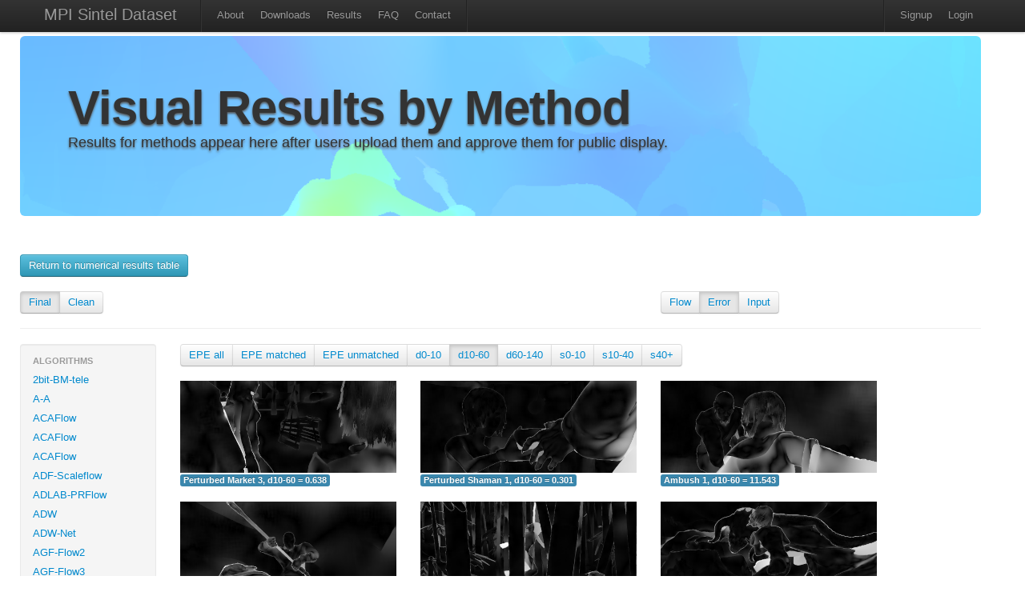

--- FILE ---
content_type: text/html; charset=utf-8
request_url: http://sintel.is.tue.mpg.de/hero?alt=216&flow_type=Error&method_id=2728&metric_id=4&selected_pass=0
body_size: 31571
content:
<!DOCTYPE html>
<html>
<head>
  <title>MPI Sintel Dataset</title>
  <link href="/assets/application.css" media="all" rel="stylesheet" type="text/css" />
  <link href="/assets/bootstrap.lightbox.css" media="all" rel="stylesheet" type="text/css" />
  <script src="/assets/application.js" type="text/javascript"></script>
  <meta content="authenticity_token" name="csrf-param" />
<meta content="UdvyUtfFyzZ63QYrqti88o7rtAJfbxfp2dmE7VkmxTg=" name="csrf-token" />
  <script type="text/javascript">
    var _gaq = _gaq || [];
    _gaq.push(['_setAccount', 'UA-34410451-1']);
    _gaq.push(['_trackPageview']);
    (function() {
      var ga = document.createElement('script'); ga.type = 'text/javascript'; ga.async = true;
      ga.src = ('https:' == document.location.protocol ? 'https://ssl' : 'http://www') + '.google-analytics.com/ga.js';
      var s = document.getElementsByTagName('script')[0]; s.parentNode.insertBefore(ga, s);
    })();
  </script>
</head>
<body>
  <div class="wrapper">
  <div class="container">
  <div class="navbar navbar-fixed-top">
    <div class="navbar-inner">
      <div class="container">
			  <a class="brand" href="/">MPI Sintel Dataset</a>
					<ul class=nav>
						<li class="divider-vertical"></li>
						<li ><a href="/about">About</a></li>
						<li ><a href="/downloads">Downloads</a></li>
			      <li ><a href="/results">Results</a></li>
						<li ><a href="/help">FAQ</a></li>
						<li><a href="mailto:sintel@tue.mpg.de">Contact</a></li>
						<li class="divider-vertical"></li>
					</ul>
          <ul class="nav pull-right">  			
     			  <li class="divider-vertical"></li>
      			  <li><a href="/signup">Signup</a></li>
      			  <li><a href="/login">Login</a></li>
				</ul>
			</div>
  	</div>	
  </div>
    <div class='row'>
   	<div class="hero-unit" id="overview" style="background-image:url(/assets/flowviz/out_data_0283.png); background-size: 100% auto; text-shadow: 0px 2px 3px #555;">
    <h1>Visual Results by Method</h1>
    <p class="lead">
      Results for methods appear here after users upload them and approve them for public display.
    </p>
    </div>
			
<br>

<a class="btn btn-info btn-medium" href="/results">Return to numerical results table</a>
<br>
<br>
<div class="row"> 
  <div class="span4">
		<div class="btn-group">
								<div class = 'btn active'>
                    <a href="/hero?flow_type=Error&amp;method_id=2728&amp;metric_id=4&amp;selected_pass=0">Final</a> </div>
								<div class = 'btn'>
                    <a href="/hero?flow_type=Error&amp;method_id=2728&amp;metric_id=4&amp;selected_pass=1">Clean</a> </div>
    </div>
  </div>

  <div class="span4 offset4">
		<div class="btn-group">
						<div class = 'btn'>
                <a href="/hero?flow_type=Flow&amp;method_id=2728&amp;metric_id=4&amp;selected_pass=0">Flow</a></div>
						<div class = 'btn active'>
                <a href="/hero?flow_type=Error&amp;method_id=2728&amp;metric_id=4&amp;selected_pass=0">Error</a></div>
						<div class = 'btn'>
                <a href="/hero?flow_type=Input&amp;method_id=2728&amp;metric_id=4&amp;selected_pass=0">Input</a></div>

    </div>
	</div>
</div> <!-- End row -->
<hr>

<div class="row">
	<div class="span2">
	  <div class="well" style="padding: 8px 0;">
    <ul class="nav nav-list">
			<li class="nav-header">Algorithms</li>
                    <li class = >
                        <a href="/hero?alt=1&amp;flow_type=Error&amp;method_id=245&amp;metric_id=4&amp;selected_pass=0">2bit-BM-tele</a>
										</li>
                    <li class = >
                        <a href="/hero?alt=2&amp;flow_type=Error&amp;method_id=2591&amp;metric_id=4&amp;selected_pass=0">A-A</a>
										</li>
                    <li class = >
                        <a href="/hero?alt=3&amp;flow_type=Error&amp;method_id=4076&amp;metric_id=4&amp;selected_pass=0">ACAFlow</a>
										</li>
                    <li class = >
                        <a href="/hero?alt=4&amp;flow_type=Error&amp;method_id=4082&amp;metric_id=4&amp;selected_pass=0">ACAFlow</a>
										</li>
                    <li class = >
                        <a href="/hero?alt=5&amp;flow_type=Error&amp;method_id=4089&amp;metric_id=4&amp;selected_pass=0">ACAFlow</a>
										</li>
                    <li class = >
                        <a href="/hero?alt=6&amp;flow_type=Error&amp;method_id=4246&amp;metric_id=4&amp;selected_pass=0">ADF-Scaleflow</a>
										</li>
                    <li class = >
                        <a href="/hero?alt=7&amp;flow_type=Error&amp;method_id=2423&amp;metric_id=4&amp;selected_pass=0">ADLAB-PRFlow</a>
										</li>
                    <li class = >
                        <a href="/hero?alt=8&amp;flow_type=Error&amp;method_id=2397&amp;metric_id=4&amp;selected_pass=0">ADW</a>
										</li>
                    <li class = >
                        <a href="/hero?alt=9&amp;flow_type=Error&amp;method_id=2540&amp;metric_id=4&amp;selected_pass=0">ADW-Net</a>
										</li>
                    <li class = >
                        <a href="/hero?alt=10&amp;flow_type=Error&amp;method_id=3405&amp;metric_id=4&amp;selected_pass=0">AGF-Flow2</a>
										</li>
                    <li class = >
                        <a href="/hero?alt=11&amp;flow_type=Error&amp;method_id=3404&amp;metric_id=4&amp;selected_pass=0">AGF-Flow3</a>
										</li>
                    <li class = >
                        <a href="/hero?alt=12&amp;flow_type=Error&amp;method_id=2815&amp;metric_id=4&amp;selected_pass=0">AGFlow</a>
										</li>
                    <li class = >
                        <a href="/hero?alt=13&amp;flow_type=Error&amp;method_id=242&amp;metric_id=4&amp;selected_pass=0">AGIF+OF</a>
										</li>
                    <li class = >
                        <a href="/hero?alt=14&amp;flow_type=Error&amp;method_id=3912&amp;metric_id=4&amp;selected_pass=0">AGM-FlowNet</a>
										</li>
                    <li class = >
                        <a href="/hero?alt=15&amp;flow_type=Error&amp;method_id=2964&amp;metric_id=4&amp;selected_pass=0">AL-OF-r0.05</a>
										</li>
                    <li class = >
                        <a href="/hero?alt=16&amp;flow_type=Error&amp;method_id=2962&amp;metric_id=4&amp;selected_pass=0">AL-OF-r0.1</a>
										</li>
                    <li class = >
                        <a href="/hero?alt=17&amp;flow_type=Error&amp;method_id=3009&amp;metric_id=4&amp;selected_pass=0">AL-OF-r0.2</a>
										</li>
                    <li class = >
                        <a href="/hero?alt=18&amp;flow_type=Error&amp;method_id=4535&amp;metric_id=4&amp;selected_pass=0">AMFFlow</a>
										</li>
                    <li class = >
                        <a href="/hero?alt=19&amp;flow_type=Error&amp;method_id=4549&amp;metric_id=4&amp;selected_pass=0">AMFFlow_3f</a>
										</li>
                    <li class = >
                        <a href="/hero?alt=20&amp;flow_type=Error&amp;method_id=4586&amp;metric_id=4&amp;selected_pass=0">AMFlow</a>
										</li>
                    <li class = >
                        <a href="/hero?alt=21&amp;flow_type=Error&amp;method_id=3190&amp;metric_id=4&amp;selected_pass=0">AOD</a>
										</li>
                    <li class = >
                        <a href="/hero?alt=22&amp;flow_type=Error&amp;method_id=3771&amp;metric_id=4&amp;selected_pass=0">APCAFlow</a>
										</li>
                    <li class = >
                        <a href="/hero?alt=23&amp;flow_type=Error&amp;method_id=2157&amp;metric_id=4&amp;selected_pass=0">ARFlow</a>
										</li>
                    <li class = >
                        <a href="/hero?alt=24&amp;flow_type=Error&amp;method_id=4723&amp;metric_id=4&amp;selected_pass=0">ARFlow</a>
										</li>
                    <li class = >
                        <a href="/hero?alt=25&amp;flow_type=Error&amp;method_id=3386&amp;metric_id=4&amp;selected_pass=0">ARFlow+LCT-Flow</a>
										</li>
                    <li class = >
                        <a href="/hero?alt=26&amp;flow_type=Error&amp;method_id=3378&amp;metric_id=4&amp;selected_pass=0">ARFlow-base</a>
										</li>
                    <li class = >
                        <a href="/hero?alt=27&amp;flow_type=Error&amp;method_id=2202&amp;metric_id=4&amp;selected_pass=0">ARFlow-mv</a>
										</li>
                    <li class = >
                        <a href="/hero?alt=28&amp;flow_type=Error&amp;method_id=2348&amp;metric_id=4&amp;selected_pass=0">ARFlow-mv-ft</a>
										</li>
                    <li class = >
                        <a href="/hero?alt=29&amp;flow_type=Error&amp;method_id=1593&amp;metric_id=4&amp;selected_pass=0">AVG_FLOW_ROB</a>
										</li>
                    <li class = >
                        <a href="/hero?alt=30&amp;flow_type=Error&amp;method_id=228&amp;metric_id=4&amp;selected_pass=0">AggregFlow</a>
										</li>
                    <li class = >
                        <a href="/hero?alt=31&amp;flow_type=Error&amp;method_id=4599&amp;metric_id=4&amp;selected_pass=0">AllTracker</a>
										</li>
                    <li class = >
                        <a href="/hero?alt=32&amp;flow_type=Error&amp;method_id=46&amp;metric_id=4&amp;selected_pass=0">AnisoHuber.L1</a>
										</li>
                    <li class = >
                        <a href="/hero?alt=33&amp;flow_type=Error&amp;method_id=229&amp;metric_id=4&amp;selected_pass=0">AnyFlow</a>
										</li>
                    <li class = >
                        <a href="/hero?alt=34&amp;flow_type=Error&amp;method_id=3613&amp;metric_id=4&amp;selected_pass=0">AnyFlow+GMA</a>
										</li>
                    <li class = >
                        <a href="/hero?alt=35&amp;flow_type=Error&amp;method_id=160&amp;metric_id=4&amp;selected_pass=0">AtrousFlow</a>
										</li>
                    <li class = >
                        <a href="/hero?alt=36&amp;flow_type=Error&amp;method_id=1599&amp;metric_id=4&amp;selected_pass=0">AugFNG_ROB</a>
										</li>
                    <li class = >
                        <a href="/hero?alt=37&amp;flow_type=Error&amp;method_id=951&amp;metric_id=4&amp;selected_pass=0">AutoScaler+</a>
										</li>
                    <li class = >
                        <a href="/hero?alt=38&amp;flow_type=Error&amp;method_id=579&amp;metric_id=4&amp;selected_pass=0">BASELINE-Mean</a>
										</li>
                    <li class = >
                        <a href="/hero?alt=39&amp;flow_type=Error&amp;method_id=580&amp;metric_id=4&amp;selected_pass=0">BASELINE-zero</a>
										</li>
                    <li class = >
                        <a href="/hero?alt=40&amp;flow_type=Error&amp;method_id=4377&amp;metric_id=4&amp;selected_pass=0">BD-Flow</a>
										</li>
                    <li class = >
                        <a href="/hero?alt=41&amp;flow_type=Error&amp;method_id=4406&amp;metric_id=4&amp;selected_pass=0">BD-Flow_finetune</a>
										</li>
                    <li class = >
                        <a href="/hero?alt=42&amp;flow_type=Error&amp;method_id=4316&amp;metric_id=4&amp;selected_pass=0">BDFlowNet</a>
										</li>
                    <li class = >
                        <a href="/hero?alt=43&amp;flow_type=Error&amp;method_id=981&amp;metric_id=4&amp;selected_pass=0">BOOM+PF.XY</a>
										</li>
                    <li class = >
                        <a href="/hero?alt=44&amp;flow_type=Error&amp;method_id=982&amp;metric_id=4&amp;selected_pass=0">BOOM+PF.XYT</a>
										</li>
                    <li class = >
                        <a href="/hero?alt=45&amp;flow_type=Error&amp;method_id=1541&amp;metric_id=4&amp;selected_pass=0">Back2FutureFlow_UFO</a>
										</li>
                    <li class = >
                        <a href="/hero?alt=46&amp;flow_type=Error&amp;method_id=1406&amp;metric_id=4&amp;selected_pass=0">C-2px</a>
										</li>
                    <li class = >
                        <a href="/hero?alt=47&amp;flow_type=Error&amp;method_id=3302&amp;metric_id=4&amp;selected_pass=0">CAR_100</a>
										</li>
                    <li class = >
                        <a href="/hero?alt=48&amp;flow_type=Error&amp;method_id=2876&amp;metric_id=4&amp;selected_pass=0">CARflow</a>
										</li>
                    <li class = >
                        <a href="/hero?alt=49&amp;flow_type=Error&amp;method_id=2719&amp;metric_id=4&amp;selected_pass=0">CARflow-mv</a>
										</li>
                    <li class = >
                        <a href="/hero?alt=50&amp;flow_type=Error&amp;method_id=4153&amp;metric_id=4&amp;selected_pass=0">CCAFlow</a>
										</li>
                    <li class = >
                        <a href="/hero?alt=51&amp;flow_type=Error&amp;method_id=3935&amp;metric_id=4&amp;selected_pass=0">CCMR+</a>
										</li>
                    <li class = >
                        <a href="/hero?alt=52&amp;flow_type=Error&amp;method_id=4248&amp;metric_id=4&amp;selected_pass=0">CE_SKII</a>
										</li>
                    <li class = >
                        <a href="/hero?alt=53&amp;flow_type=Error&amp;method_id=4500&amp;metric_id=4&amp;selected_pass=0">CFFlow</a>
										</li>
                    <li class = >
                        <a href="/hero?alt=54&amp;flow_type=Error&amp;method_id=3869&amp;metric_id=4&amp;selected_pass=0">CGCV-GMA</a>
										</li>
                    <li class = >
                        <a href="/hero?alt=55&amp;flow_type=Error&amp;method_id=3885&amp;metric_id=4&amp;selected_pass=0">CGCV-RAFT</a>
										</li>
                    <li class = >
                        <a href="/hero?alt=56&amp;flow_type=Error&amp;method_id=1449&amp;metric_id=4&amp;selected_pass=0">CNet</a>
										</li>
                    <li class = >
                        <a href="/hero?alt=57&amp;flow_type=Error&amp;method_id=1035&amp;metric_id=4&amp;selected_pass=0">COF</a>
										</li>
                    <li class = >
                        <a href="/hero?alt=58&amp;flow_type=Error&amp;method_id=2008&amp;metric_id=4&amp;selected_pass=0">COF_2019</a>
										</li>
                    <li class = >
                        <a href="/hero?alt=59&amp;flow_type=Error&amp;method_id=3899&amp;metric_id=4&amp;selected_pass=0">COMBO</a>
										</li>
                    <li class = >
                        <a href="/hero?alt=60&amp;flow_type=Error&amp;method_id=672&amp;metric_id=4&amp;selected_pass=0">CPM-Flow</a>
										</li>
                    <li class = >
                        <a href="/hero?alt=61&amp;flow_type=Error&amp;method_id=1264&amp;metric_id=4&amp;selected_pass=0">CPM2</a>
										</li>
                    <li class = >
                        <a href="/hero?alt=62&amp;flow_type=Error&amp;method_id=1309&amp;metric_id=4&amp;selected_pass=0">CPM_AUG</a>
										</li>
                    <li class = >
                        <a href="/hero?alt=63&amp;flow_type=Error&amp;method_id=1495&amp;metric_id=4&amp;selected_pass=0">CPNFlow</a>
										</li>
                    <li class = >
                        <a href="/hero?alt=64&amp;flow_type=Error&amp;method_id=3178&amp;metric_id=4&amp;selected_pass=0">CRAFT</a>
										</li>
                    <li class = >
                        <a href="/hero?alt=65&amp;flow_type=Error&amp;method_id=3060&amp;metric_id=4&amp;selected_pass=0">CSFlow-2-view</a>
										</li>
                    <li class = >
                        <a href="/hero?alt=66&amp;flow_type=Error&amp;method_id=4781&amp;metric_id=4&amp;selected_pass=0">CTFlow</a>
										</li>
                    <li class = >
                        <a href="/hero?alt=67&amp;flow_type=Error&amp;method_id=3689&amp;metric_id=4&amp;selected_pass=0">CVE-RAFT</a>
										</li>
                    <li class = >
                        <a href="/hero?alt=68&amp;flow_type=Error&amp;method_id=3822&amp;metric_id=4&amp;selected_pass=0">CVEFlow</a>
										</li>
                    <li class = >
                        <a href="/hero?alt=69&amp;flow_type=Error&amp;method_id=3568&amp;metric_id=4&amp;selected_pass=0">CVENG22+Epic</a>
										</li>
                    <li class = >
                        <a href="/hero?alt=70&amp;flow_type=Error&amp;method_id=3574&amp;metric_id=4&amp;selected_pass=0">CVENG22+RIC</a>
										</li>
                    <li class = >
                        <a href="/hero?alt=71&amp;flow_type=Error&amp;method_id=2576&amp;metric_id=4&amp;selected_pass=0">CVPR-1235</a>
										</li>
                    <li class = >
                        <a href="/hero?alt=72&amp;flow_type=Error&amp;method_id=3862&amp;metric_id=4&amp;selected_pass=0">CasFlow</a>
										</li>
                    <li class = >
                        <a href="/hero?alt=73&amp;flow_type=Error&amp;method_id=218&amp;metric_id=4&amp;selected_pass=0">Channel-Flow</a>
										</li>
                    <li class = >
                        <a href="/hero?alt=74&amp;flow_type=Error&amp;method_id=48&amp;metric_id=4&amp;selected_pass=0">Classic++</a>
										</li>
                    <li class = >
                        <a href="/hero?alt=75&amp;flow_type=Error&amp;method_id=50&amp;metric_id=4&amp;selected_pass=0">Classic+NL</a>
										</li>
                    <li class = >
                        <a href="/hero?alt=76&amp;flow_type=Error&amp;method_id=49&amp;metric_id=4&amp;selected_pass=0">Classic+NL-fast</a>
										</li>
                    <li class = >
                        <a href="/hero?alt=77&amp;flow_type=Error&amp;method_id=141&amp;metric_id=4&amp;selected_pass=0">Classic+NLP</a>
										</li>
                    <li class = >
                        <a href="/hero?alt=78&amp;flow_type=Error&amp;method_id=2537&amp;metric_id=4&amp;selected_pass=0">CoT-AMFlow</a>
										</li>
                    <li class = >
                        <a href="/hero?alt=79&amp;flow_type=Error&amp;method_id=4660&amp;metric_id=4&amp;selected_pass=0">Compact-Unified-Model</a>
										</li>
                    <li class = >
                        <a href="/hero?alt=80&amp;flow_type=Error&amp;method_id=1958&amp;metric_id=4&amp;selected_pass=0">CompactFlow</a>
										</li>
                    <li class = >
                        <a href="/hero?alt=81&amp;flow_type=Error&amp;method_id=1937&amp;metric_id=4&amp;selected_pass=0">CompactFlow-woscv</a>
										</li>
                    <li class = >
                        <a href="/hero?alt=82&amp;flow_type=Error&amp;method_id=3967&amp;metric_id=4&amp;selected_pass=0">CompactFlowNet</a>
										</li>
                    <li class = >
                        <a href="/hero?alt=83&amp;flow_type=Error&amp;method_id=194&amp;metric_id=4&amp;selected_pass=0">ComponentFusion</a>
										</li>
                    <li class = >
                        <a href="/hero?alt=84&amp;flow_type=Error&amp;method_id=1348&amp;metric_id=4&amp;selected_pass=0">ContFusion</a>
										</li>
                    <li class = >
                        <a href="/hero?alt=85&amp;flow_type=Error&amp;method_id=1647&amp;metric_id=4&amp;selected_pass=0">ContinualFlow_ROB</a>
										</li>
                    <li class = >
                        <a href="/hero?alt=86&amp;flow_type=Error&amp;method_id=4060&amp;metric_id=4&amp;selected_pass=0">CroCo-Flow</a>
										</li>
                    <li class = >
                        <a href="/hero?alt=87&amp;flow_type=Error&amp;method_id=3704&amp;metric_id=4&amp;selected_pass=0">CrossFlow</a>
										</li>
                    <li class = >
                        <a href="/hero?alt=88&amp;flow_type=Error&amp;method_id=2895&amp;metric_id=4&amp;selected_pass=0">DA_opticalflow</a>
										</li>
                    <li class = >
                        <a href="/hero?alt=89&amp;flow_type=Error&amp;method_id=4164&amp;metric_id=4&amp;selected_pass=0">DC-RAFT</a>
										</li>
                    <li class = >
                        <a href="/hero?alt=90&amp;flow_type=Error&amp;method_id=1101&amp;metric_id=4&amp;selected_pass=0">DCFlow</a>
										</li>
                    <li class = >
                        <a href="/hero?alt=91&amp;flow_type=Error&amp;method_id=1653&amp;metric_id=4&amp;selected_pass=0">DCFlow+KF</a>
										</li>
                    <li class = >
                        <a href="/hero?alt=92&amp;flow_type=Error&amp;method_id=1652&amp;metric_id=4&amp;selected_pass=0">DCFlow+KF2</a>
										</li>
                    <li class = >
                        <a href="/hero?alt=93&amp;flow_type=Error&amp;method_id=3661&amp;metric_id=4&amp;selected_pass=0">DCN-Flow</a>
										</li>
                    <li class = >
                        <a href="/hero?alt=94&amp;flow_type=Error&amp;method_id=3416&amp;metric_id=4&amp;selected_pass=0">DCVNet</a>
										</li>
                    <li class = >
                        <a href="/hero?alt=95&amp;flow_type=Error&amp;method_id=3355&amp;metric_id=4&amp;selected_pass=0">DDCNet_B0_tf_sintel</a>
										</li>
                    <li class = >
                        <a href="/hero?alt=96&amp;flow_type=Error&amp;method_id=2694&amp;metric_id=4&amp;selected_pass=0">DDCNet_B1_ft-sintel</a>
										</li>
                    <li class = >
                        <a href="/hero?alt=97&amp;flow_type=Error&amp;method_id=2412&amp;metric_id=4&amp;selected_pass=0">DDCNet_Multires_ft_sintel</a>
										</li>
                    <li class = >
                        <a href="/hero?alt=98&amp;flow_type=Error&amp;method_id=2394&amp;metric_id=4&amp;selected_pass=0">DDCNet_Stacked</a>
										</li>
                    <li class = >
                        <a href="/hero?alt=99&amp;flow_type=Error&amp;method_id=2400&amp;metric_id=4&amp;selected_pass=0">DDCNet_stacked2</a>
										</li>
                    <li class = >
                        <a href="/hero?alt=100&amp;flow_type=Error&amp;method_id=1683&amp;metric_id=4&amp;selected_pass=0">DDFlow</a>
										</li>
                    <li class = >
                        <a href="/hero?alt=101&amp;flow_type=Error&amp;method_id=3961&amp;metric_id=4&amp;selected_pass=0">DDVM</a>
										</li>
                    <li class = >
                        <a href="/hero?alt=102&amp;flow_type=Error&amp;method_id=3328&amp;metric_id=4&amp;selected_pass=0">DEQ-Flow-H</a>
										</li>
                    <li class = >
                        <a href="/hero?alt=103&amp;flow_type=Error&amp;method_id=715&amp;metric_id=4&amp;selected_pass=0">DF</a>
										</li>
                    <li class = >
                        <a href="/hero?alt=104&amp;flow_type=Error&amp;method_id=714&amp;metric_id=4&amp;selected_pass=0">DF-Auto</a>
										</li>
                    <li class = >
                        <a href="/hero?alt=105&amp;flow_type=Error&amp;method_id=713&amp;metric_id=4&amp;selected_pass=0">DF-Beta</a>
										</li>
                    <li class = >
                        <a href="/hero?alt=106&amp;flow_type=Error&amp;method_id=2373&amp;metric_id=4&amp;selected_pass=0">DICL-Flow</a>
										</li>
                    <li class = >
                        <a href="/hero?alt=107&amp;flow_type=Error&amp;method_id=2469&amp;metric_id=4&amp;selected_pass=0">DICL-Flow+</a>
										</li>
                    <li class = >
                        <a href="/hero?alt=108&amp;flow_type=Error&amp;method_id=2527&amp;metric_id=4&amp;selected_pass=0">DICL_update</a>
										</li>
                    <li class = >
                        <a href="/hero?alt=109&amp;flow_type=Error&amp;method_id=2899&amp;metric_id=4&amp;selected_pass=0">DIP</a>
										</li>
                    <li class = >
                        <a href="/hero?alt=110&amp;flow_type=Error&amp;method_id=1470&amp;metric_id=4&amp;selected_pass=0">DIP-Flow</a>
										</li>
                    <li class = >
                        <a href="/hero?alt=111&amp;flow_type=Error&amp;method_id=637&amp;metric_id=4&amp;selected_pass=0">DIS-Fast</a>
										</li>
                    <li class = >
                        <a href="/hero?alt=112&amp;flow_type=Error&amp;method_id=1546&amp;metric_id=4&amp;selected_pass=0">DMF_ROB</a>
										</li>
                    <li class = >
                        <a href="/hero?alt=113&amp;flow_type=Error&amp;method_id=2272&amp;metric_id=4&amp;selected_pass=0">DPCTF</a>
										</li>
                    <li class = >
                        <a href="/hero?alt=114&amp;flow_type=Error&amp;method_id=4435&amp;metric_id=4&amp;selected_pass=0">DPFlow</a>
										</li>
                    <li class = >
                        <a href="/hero?alt=115&amp;flow_type=Error&amp;method_id=1457&amp;metric_id=4&amp;selected_pass=0">DSPyNet</a>
										</li>
                    <li class = >
                        <a href="/hero?alt=116&amp;flow_type=Error&amp;method_id=1484&amp;metric_id=4&amp;selected_pass=0">DSPyNet+ft</a>
										</li>
                    <li class = >
                        <a href="/hero?alt=117&amp;flow_type=Error&amp;method_id=207&amp;metric_id=4&amp;selected_pass=0">Data-Flow</a>
										</li>
                    <li class = >
                        <a href="/hero?alt=118&amp;flow_type=Error&amp;method_id=429&amp;metric_id=4&amp;selected_pass=0">Deep+R</a>
										</li>
                    <li class = >
                        <a href="/hero?alt=119&amp;flow_type=Error&amp;method_id=1666&amp;metric_id=4&amp;selected_pass=0">Deep-EIP</a>
										</li>
                    <li class = >
                        <a href="/hero?alt=120&amp;flow_type=Error&amp;method_id=853&amp;metric_id=4&amp;selected_pass=0">DeepDiscreteFlow</a>
										</li>
                    <li class = >
                        <a href="/hero?alt=121&amp;flow_type=Error&amp;method_id=178&amp;metric_id=4&amp;selected_pass=0">DeepFlow</a>
										</li>
                    <li class = >
                        <a href="/hero?alt=122&amp;flow_type=Error&amp;method_id=443&amp;metric_id=4&amp;selected_pass=0">DeepFlow2</a>
										</li>
                    <li class = >
                        <a href="/hero?alt=123&amp;flow_type=Error&amp;method_id=2046&amp;metric_id=4&amp;selected_pass=0">DefFlowP</a>
										</li>
                    <li class = >
                        <a href="/hero?alt=124&amp;flow_type=Error&amp;method_id=2504&amp;metric_id=4&amp;selected_pass=0">Deformable_RAFT</a>
										</li>
                    <li class = >
                        <a href="/hero?alt=125&amp;flow_type=Error&amp;method_id=1776&amp;metric_id=4&amp;selected_pass=0">Devon</a>
										</li>
                    <li class = >
                        <a href="/hero?alt=126&amp;flow_type=Error&amp;method_id=2045&amp;metric_id=4&amp;selected_pass=0">DictFlowS</a>
										</li>
                    <li class = >
                        <a href="/hero?alt=127&amp;flow_type=Error&amp;method_id=547&amp;metric_id=4&amp;selected_pass=0">DiscreteFlow</a>
										</li>
                    <li class = >
                        <a href="/hero?alt=128&amp;flow_type=Error&amp;method_id=1278&amp;metric_id=4&amp;selected_pass=0">DiscreteFlow+OIR</a>
										</li>
                    <li class = >
                        <a href="/hero?alt=129&amp;flow_type=Error&amp;method_id=4788&amp;metric_id=4&amp;selected_pass=0">DiscreteFlow_nws</a>
										</li>
                    <li class = >
                        <a href="/hero?alt=130&amp;flow_type=Error&amp;method_id=2354&amp;metric_id=4&amp;selected_pass=0">DistillFlow</a>
										</li>
                    <li class = >
                        <a href="/hero?alt=131&amp;flow_type=Error&amp;method_id=2366&amp;metric_id=4&amp;selected_pass=0">DistillFlow+ft</a>
										</li>
                    <li class = >
                        <a href="/hero?alt=132&amp;flow_type=Error&amp;method_id=4173&amp;metric_id=4&amp;selected_pass=0">EFlow-M</a>
										</li>
                    <li class = >
                        <a href="/hero?alt=133&amp;flow_type=Error&amp;method_id=4174&amp;metric_id=4&amp;selected_pass=0">EFlow-M-tile</a>
										</li>
                    <li class = >
                        <a href="/hero?alt=134&amp;flow_type=Error&amp;method_id=3990&amp;metric_id=4&amp;selected_pass=0">EMD-L</a>
										</li>
                    <li class = >
                        <a href="/hero?alt=135&amp;flow_type=Error&amp;method_id=3642&amp;metric_id=4&amp;selected_pass=0">EMD-M</a>
										</li>
                    <li class = >
                        <a href="/hero?alt=136&amp;flow_type=Error&amp;method_id=4355&amp;metric_id=4&amp;selected_pass=0">EMD-OER</a>
										</li>
                    <li class = >
                        <a href="/hero?alt=137&amp;flow_type=Error&amp;method_id=4656&amp;metric_id=4&amp;selected_pass=0">EMSFlow</a>
										</li>
                    <li class = >
                        <a href="/hero?alt=138&amp;flow_type=Error&amp;method_id=1889&amp;metric_id=4&amp;selected_pass=0">EPIflow</a>
										</li>
                    <li class = >
                        <a href="/hero?alt=139&amp;flow_type=Error&amp;method_id=1448&amp;metric_id=4&amp;selected_pass=0">EPMNet</a>
										</li>
                    <li class = >
                        <a href="/hero?alt=140&amp;flow_type=Error&amp;method_id=186&amp;metric_id=4&amp;selected_pass=0">EPPM</a>
										</li>
                    <li class = >
                        <a href="/hero?alt=141&amp;flow_type=Error&amp;method_id=2213&amp;metric_id=4&amp;selected_pass=0">ER-FLOW2</a>
										</li>
                    <li class = >
                        <a href="/hero?alt=142&amp;flow_type=Error&amp;method_id=2135&amp;metric_id=4&amp;selected_pass=0">ERFlow</a>
										</li>
                    <li class = >
                        <a href="/hero?alt=143&amp;flow_type=Error&amp;method_id=4425&amp;metric_id=4&amp;selected_pass=0">EdgeFlow</a>
										</li>
                    <li class = >
                        <a href="/hero?alt=144&amp;flow_type=Error&amp;method_id=2176&amp;metric_id=4&amp;selected_pass=0">EgFlow-cl</a>
										</li>
                    <li class = >
                        <a href="/hero?alt=145&amp;flow_type=Error&amp;method_id=348&amp;metric_id=4&amp;selected_pass=0">EpicFlow</a>
										</li>
                    <li class = >
                        <a href="/hero?alt=146&amp;flow_type=Error&amp;method_id=3614&amp;metric_id=4&amp;selected_pass=0">ErrorMatch-GMA</a>
										</li>
                    <li class = >
                        <a href="/hero?alt=147&amp;flow_type=Error&amp;method_id=3272&amp;metric_id=4&amp;selected_pass=0">ErrorMatch-RAFT</a>
										</li>
                    <li class = >
                        <a href="/hero?alt=148&amp;flow_type=Error&amp;method_id=2029&amp;metric_id=4&amp;selected_pass=0">F2PD_JJN</a>
										</li>
                    <li class = >
                        <a href="/hero?alt=149&amp;flow_type=Error&amp;method_id=1193&amp;metric_id=4&amp;selected_pass=0">F3-MPLF</a>
										</li>
                    <li class = >
                        <a href="/hero?alt=150&amp;flow_type=Error&amp;method_id=781&amp;metric_id=4&amp;selected_pass=0">FALDOI</a>
										</li>
                    <li class = >
                        <a href="/hero?alt=151&amp;flow_type=Error&amp;method_id=1631&amp;metric_id=4&amp;selected_pass=0">FAOP-Flow</a>
										</li>
                    <li class = >
                        <a href="/hero?alt=152&amp;flow_type=Error&amp;method_id=139&amp;metric_id=4&amp;selected_pass=0">FC-2Layers-FF</a>
										</li>
                    <li class = >
                        <a href="/hero?alt=153&amp;flow_type=Error&amp;method_id=3251&amp;metric_id=4&amp;selected_pass=0">FCTR</a>
										</li>
                    <li class = >
                        <a href="/hero?alt=154&amp;flow_type=Error&amp;method_id=3131&amp;metric_id=4&amp;selected_pass=0">FCTR-m</a>
										</li>
                    <li class = >
                        <a href="/hero?alt=155&amp;flow_type=Error&amp;method_id=2137&amp;metric_id=4&amp;selected_pass=0">FDFlowNet</a>
										</li>
                    <li class = >
                        <a href="/hero?alt=156&amp;flow_type=Error&amp;method_id=1607&amp;metric_id=4&amp;selected_pass=0">FF++_ROB</a>
										</li>
                    <li class = >
                        <a href="/hero?alt=157&amp;flow_type=Error&amp;method_id=683&amp;metric_id=4&amp;selected_pass=0">FGI</a>
										</li>
                    <li class = >
                        <a href="/hero?alt=158&amp;flow_type=Error&amp;method_id=2123&amp;metric_id=4&amp;selected_pass=0">FPCR-Net</a>
										</li>
                    <li class = >
                        <a href="/hero?alt=159&amp;flow_type=Error&amp;method_id=2398&amp;metric_id=4&amp;selected_pass=0">FPCR-Net2</a>
										</li>
                    <li class = >
                        <a href="/hero?alt=160&amp;flow_type=Error&amp;method_id=3835&amp;metric_id=4&amp;selected_pass=0">FTGAN</a>
										</li>
                    <li class = >
                        <a href="/hero?alt=161&amp;flow_type=Error&amp;method_id=2284&amp;metric_id=4&amp;selected_pass=0">FastFlow</a>
										</li>
                    <li class = >
                        <a href="/hero?alt=162&amp;flow_type=Error&amp;method_id=2298&amp;metric_id=4&amp;selected_pass=0">FastFlow2</a>
										</li>
                    <li class = >
                        <a href="/hero?alt=163&amp;flow_type=Error&amp;method_id=2512&amp;metric_id=4&amp;selected_pass=0">FastFlowNet</a>
										</li>
                    <li class = >
                        <a href="/hero?alt=164&amp;flow_type=Error&amp;method_id=2508&amp;metric_id=4&amp;selected_pass=0">FastFlowNet-ft+</a>
										</li>
                    <li class = >
                        <a href="/hero?alt=165&amp;flow_type=Error&amp;method_id=2685&amp;metric_id=4&amp;selected_pass=0">Flow1D</a>
										</li>
                    <li class = >
                        <a href="/hero?alt=166&amp;flow_type=Error&amp;method_id=4356&amp;metric_id=4&amp;selected_pass=0">Flow1D-OER</a>
										</li>
                    <li class = >
                        <a href="/hero?alt=167&amp;flow_type=Error&amp;method_id=4185&amp;metric_id=4&amp;selected_pass=0">FlowDiffuser</a>
										</li>
                    <li class = >
                        <a href="/hero?alt=168&amp;flow_type=Error&amp;method_id=451&amp;metric_id=4&amp;selected_pass=0">FlowFields</a>
										</li>
                    <li class = >
                        <a href="/hero?alt=169&amp;flow_type=Error&amp;method_id=926&amp;metric_id=4&amp;selected_pass=0">FlowFields+</a>
										</li>
                    <li class = >
                        <a href="/hero?alt=170&amp;flow_type=Error&amp;method_id=1477&amp;metric_id=4&amp;selected_pass=0">FlowFields++</a>
										</li>
                    <li class = >
                        <a href="/hero?alt=171&amp;flow_type=Error&amp;method_id=1069&amp;metric_id=4&amp;selected_pass=0">FlowFieldsCNN</a>
										</li>
                    <li class = >
                        <a href="/hero?alt=172&amp;flow_type=Error&amp;method_id=3692&amp;metric_id=4&amp;selected_pass=0">FlowFormer</a>
										</li>
                    <li class = >
                        <a href="/hero?alt=173&amp;flow_type=Error&amp;method_id=3537&amp;metric_id=4&amp;selected_pass=0">FlowFormer++</a>
										</li>
                    <li class = >
                        <a href="/hero?alt=174&amp;flow_type=Error&amp;method_id=1089&amp;metric_id=4&amp;selected_pass=0">FlowNet2</a>
										</li>
                    <li class = >
                        <a href="/hero?alt=175&amp;flow_type=Error&amp;method_id=1103&amp;metric_id=4&amp;selected_pass=0">FlowNet2-ft-sintel</a>
										</li>
                    <li class = >
                        <a href="/hero?alt=176&amp;flow_type=Error&amp;method_id=1549&amp;metric_id=4&amp;selected_pass=0">FlowNetADF</a>
										</li>
                    <li class = >
                        <a href="/hero?alt=177&amp;flow_type=Error&amp;method_id=2118&amp;metric_id=4&amp;selected_pass=0">FlowNetC+OFR</a>
										</li>
                    <li class = >
                        <a href="/hero?alt=178&amp;flow_type=Error&amp;method_id=527&amp;metric_id=4&amp;selected_pass=0">FlowNetC+ft+v</a>
										</li>
                    <li class = >
                        <a href="/hero?alt=179&amp;flow_type=Error&amp;method_id=2081&amp;metric_id=4&amp;selected_pass=0">FlowNetC-MD</a>
										</li>
                    <li class = >
                        <a href="/hero?alt=180&amp;flow_type=Error&amp;method_id=1555&amp;metric_id=4&amp;selected_pass=0">FlowNetProbOut</a>
										</li>
                    <li class = >
                        <a href="/hero?alt=181&amp;flow_type=Error&amp;method_id=531&amp;metric_id=4&amp;selected_pass=0">FlowNetS+ft+v</a>
										</li>
                    <li class = >
                        <a href="/hero?alt=182&amp;flow_type=Error&amp;method_id=1798&amp;metric_id=4&amp;selected_pass=0">FlowSAC_dcf</a>
										</li>
                    <li class = >
                        <a href="/hero?alt=183&amp;flow_type=Error&amp;method_id=1799&amp;metric_id=4&amp;selected_pass=0">FlowSAC_ff</a>
										</li>
                    <li class = >
                        <a href="/hero?alt=184&amp;flow_type=Error&amp;method_id=2162&amp;metric_id=4&amp;selected_pass=0">Flownet2-IA</a>
										</li>
                    <li class = >
                        <a href="/hero?alt=185&amp;flow_type=Error&amp;method_id=2160&amp;metric_id=4&amp;selected_pass=0">Flownet2-IAER</a>
										</li>
                    <li class = >
                        <a href="/hero?alt=186&amp;flow_type=Error&amp;method_id=825&amp;metric_id=4&amp;selected_pass=0">FullFlow</a>
										</li>
                    <li class = >
                        <a href="/hero?alt=187&amp;flow_type=Error&amp;method_id=1079&amp;metric_id=4&amp;selected_pass=0">FullFlow+KF</a>
										</li>
                    <li class = >
                        <a href="/hero?alt=188&amp;flow_type=Error&amp;method_id=4057&amp;metric_id=4&amp;selected_pass=0">GAFlow</a>
										</li>
                    <li class = >
                        <a href="/hero?alt=189&amp;flow_type=Error&amp;method_id=3567&amp;metric_id=4&amp;selected_pass=0">GAFlow-FF</a>
										</li>
                    <li class = >
                        <a href="/hero?alt=190&amp;flow_type=Error&amp;method_id=3863&amp;metric_id=4&amp;selected_pass=0">GANFlow</a>
										</li>
                    <li class = >
                        <a href="/hero?alt=191&amp;flow_type=Error&amp;method_id=2283&amp;metric_id=4&amp;selected_pass=0">GCA-Net</a>
										</li>
                    <li class = >
                        <a href="/hero?alt=192&amp;flow_type=Error&amp;method_id=2351&amp;metric_id=4&amp;selected_pass=0">GCA-Net-ft+</a>
										</li>
                    <li class = >
                        <a href="/hero?alt=193&amp;flow_type=Error&amp;method_id=2679&amp;metric_id=4&amp;selected_pass=0">GMA</a>
										</li>
                    <li class = >
                        <a href="/hero?alt=194&amp;flow_type=Error&amp;method_id=3384&amp;metric_id=4&amp;selected_pass=0">GMA+LCT-Flow</a>
										</li>
                    <li class = >
                        <a href="/hero?alt=195&amp;flow_type=Error&amp;method_id=3841&amp;metric_id=4&amp;selected_pass=0">GMA+TCU+aug</a>
										</li>
                    <li class = >
                        <a href="/hero?alt=196&amp;flow_type=Error&amp;method_id=3833&amp;metric_id=4&amp;selected_pass=0">GMA+TCU-aug</a>
										</li>
                    <li class = >
                        <a href="/hero?alt=197&amp;flow_type=Error&amp;method_id=2943&amp;metric_id=4&amp;selected_pass=0">GMA-FS</a>
										</li>
                    <li class = >
                        <a href="/hero?alt=198&amp;flow_type=Error&amp;method_id=3376&amp;metric_id=4&amp;selected_pass=0">GMA-base</a>
										</li>
                    <li class = >
                        <a href="/hero?alt=199&amp;flow_type=Error&amp;method_id=4133&amp;metric_id=4&amp;selected_pass=0">GMA-two_img</a>
										</li>
                    <li class = >
                        <a href="/hero?alt=200&amp;flow_type=Error&amp;method_id=3186&amp;metric_id=4&amp;selected_pass=0">GMFlow</a>
										</li>
                    <li class = >
                        <a href="/hero?alt=201&amp;flow_type=Error&amp;method_id=3253&amp;metric_id=4&amp;selected_pass=0">GMFlow+</a>
										</li>
                    <li class = >
                        <a href="/hero?alt=202&amp;flow_type=Error&amp;method_id=2957&amp;metric_id=4&amp;selected_pass=0">GMFlowNet</a>
										</li>
                    <li class = >
                        <a href="/hero?alt=203&amp;flow_type=Error&amp;method_id=3480&amp;metric_id=4&amp;selected_pass=0">GMFlow_RVC</a>
										</li>
                    <li class = >
                        <a href="/hero?alt=204&amp;flow_type=Error&amp;method_id=2593&amp;metric_id=4&amp;selected_pass=0">GPNet</a>
										</li>
                    <li class = >
                        <a href="/hero?alt=205&amp;flow_type=Error&amp;method_id=1481&amp;metric_id=4&amp;selected_pass=0">GeoFlow</a>
										</li>
                    <li class = >
                        <a href="/hero?alt=206&amp;flow_type=Error&amp;method_id=4384&amp;metric_id=4&amp;selected_pass=0">GeoViT</a>
										</li>
                    <li class = >
                        <a href="/hero?alt=207&amp;flow_type=Error&amp;method_id=647&amp;metric_id=4&amp;selected_pass=0">GlobalPatchCollider</a>
										</li>
                    <li class = >
                        <a href="/hero?alt=208&amp;flow_type=Error&amp;method_id=15&amp;metric_id=4&amp;selected_pass=0">GroundTruth</a>
										</li>
                    <li class = >
                        <a href="/hero?alt=209&amp;flow_type=Error&amp;method_id=530&amp;metric_id=4&amp;selected_pass=0">Grts-Flow-V2</a>
										</li>
                    <li class = >
                        <a href="/hero?alt=210&amp;flow_type=Error&amp;method_id=1547&amp;metric_id=4&amp;selected_pass=0">H+S_ROB</a>
										</li>
                    <li class = >
                        <a href="/hero?alt=211&amp;flow_type=Error&amp;method_id=2453&amp;metric_id=4&amp;selected_pass=0">H+S_RVC</a>
										</li>
                    <li class = >
                        <a href="/hero?alt=212&amp;flow_type=Error&amp;method_id=1417&amp;metric_id=4&amp;selected_pass=0">H-1px</a>
										</li>
                    <li class = >
                        <a href="/hero?alt=213&amp;flow_type=Error&amp;method_id=2459&amp;metric_id=4&amp;selected_pass=0">H-v3</a>
										</li>
                    <li class = >
                        <a href="/hero?alt=214&amp;flow_type=Error&amp;method_id=569&amp;metric_id=4&amp;selected_pass=0">HAST</a>
										</li>
                    <li class = >
                        <a href="/hero?alt=215&amp;flow_type=Error&amp;method_id=344&amp;metric_id=4&amp;selected_pass=0">HCOF+multi</a>
										</li>
                    <li class = >
                        <a href="/hero?alt=216&amp;flow_type=Error&amp;method_id=4305&amp;metric_id=4&amp;selected_pass=0">HCVNet</a>
										</li>
                    <li class = >
                        <a href="/hero?alt=217&amp;flow_type=Error&amp;method_id=1968&amp;metric_id=4&amp;selected_pass=0">HD3-Flow</a>
										</li>
                    <li class = >
                        <a href="/hero?alt=218&amp;flow_type=Error&amp;method_id=2492&amp;metric_id=4&amp;selected_pass=0">HD3-Flow-OER</a>
										</li>
                    <li class = >
                        <a href="/hero?alt=219&amp;flow_type=Error&amp;method_id=2315&amp;metric_id=4&amp;selected_pass=0">HD3F+MSDRNet</a>
										</li>
                    <li class = >
                        <a href="/hero?alt=220&amp;flow_type=Error&amp;method_id=4404&amp;metric_id=4&amp;selected_pass=0">HMAFlow</a>
										</li>
                    <li class = >
                        <a href="/hero?alt=221&amp;flow_type=Error&amp;method_id=2303&amp;metric_id=4&amp;selected_pass=0">HMFlow</a>
										</li>
                    <li class = >
                        <a href="/hero?alt=222&amp;flow_type=Error&amp;method_id=2246&amp;metric_id=4&amp;selected_pass=0">HSVFlow</a>
										</li>
                    <li class = >
                        <a href="/hero?alt=223&amp;flow_type=Error&amp;method_id=51&amp;metric_id=4&amp;selected_pass=0">Horn+Schunck</a>
										</li>
                    <li class = >
                        <a href="/hero?alt=224&amp;flow_type=Error&amp;method_id=1034&amp;metric_id=4&amp;selected_pass=0">ICALD</a>
										</li>
                    <li class = >
                        <a href="/hero?alt=225&amp;flow_type=Error&amp;method_id=4299&amp;metric_id=4&amp;selected_pass=0">ICIMG-Net</a>
										</li>
                    <li class = >
                        <a href="/hero?alt=226&amp;flow_type=Error&amp;method_id=1452&amp;metric_id=4&amp;selected_pass=0">IHBPFlow</a>
										</li>
                    <li class = >
                        <a href="/hero?alt=227&amp;flow_type=Error&amp;method_id=1401&amp;metric_id=4&amp;selected_pass=0">IIOF-NLDP</a>
										</li>
                    <li class = >
                        <a href="/hero?alt=228&amp;flow_type=Error&amp;method_id=2287&amp;metric_id=4&amp;selected_pass=0">IOFPL-CVr8-ft</a>
										</li>
                    <li class = >
                        <a href="/hero?alt=229&amp;flow_type=Error&amp;method_id=2188&amp;metric_id=4&amp;selected_pass=0">IOFPL-ft</a>
										</li>
                    <li class = >
                        <a href="/hero?alt=230&amp;flow_type=Error&amp;method_id=716&amp;metric_id=4&amp;selected_pass=0">IPOL_Brox</a>
										</li>
                    <li class = >
                        <a href="/hero?alt=231&amp;flow_type=Error&amp;method_id=1996&amp;metric_id=4&amp;selected_pass=0">IRR-PWC</a>
										</li>
                    <li class = >
                        <a href="/hero?alt=232&amp;flow_type=Error&amp;method_id=2442&amp;metric_id=4&amp;selected_pass=0">IRR-PWC-OER</a>
										</li>
                    <li class = >
                        <a href="/hero?alt=233&amp;flow_type=Error&amp;method_id=2474&amp;metric_id=4&amp;selected_pass=0">IRR-PWC_RVC</a>
										</li>
                    <li class = >
                        <a href="/hero?alt=234&amp;flow_type=Error&amp;method_id=4460&amp;metric_id=4&amp;selected_pass=0">ISDAFlow</a>
										</li>
                    <li class = >
                        <a href="/hero?alt=235&amp;flow_type=Error&amp;method_id=4461&amp;metric_id=4&amp;selected_pass=0">ISDAFlowRAFT</a>
										</li>
                    <li class = >
                        <a href="/hero?alt=236&amp;flow_type=Error&amp;method_id=4585&amp;metric_id=4&amp;selected_pass=0">IWarp</a>
										</li>
                    <li class = >
                        <a href="/hero?alt=237&amp;flow_type=Error&amp;method_id=1080&amp;metric_id=4&amp;selected_pass=0">InterpoNet_cpm</a>
										</li>
                    <li class = >
                        <a href="/hero?alt=238&amp;flow_type=Error&amp;method_id=1074&amp;metric_id=4&amp;selected_pass=0">InterpoNet_df</a>
										</li>
                    <li class = >
                        <a href="/hero?alt=239&amp;flow_type=Error&amp;method_id=1081&amp;metric_id=4&amp;selected_pass=0">InterpoNet_dm</a>
										</li>
                    <li class = >
                        <a href="/hero?alt=240&amp;flow_type=Error&amp;method_id=1075&amp;metric_id=4&amp;selected_pass=0">InterpoNet_ff</a>
										</li>
                    <li class = >
                        <a href="/hero?alt=241&amp;flow_type=Error&amp;method_id=1561&amp;metric_id=4&amp;selected_pass=0">JOF</a>
										</li>
                    <li class = >
                        <a href="/hero?alt=242&amp;flow_type=Error&amp;method_id=3671&amp;metric_id=4&amp;selected_pass=0">KPA-Flow</a>
										</li>
                    <li class = >
                        <a href="/hero?alt=243&amp;flow_type=Error&amp;method_id=2784&amp;metric_id=4&amp;selected_pass=0">L2L-Flow-ext</a>
										</li>
                    <li class = >
                        <a href="/hero?alt=244&amp;flow_type=Error&amp;method_id=2783&amp;metric_id=4&amp;selected_pass=0">L2L-Flow-ext-warm</a>
										</li>
                    <li class = >
                        <a href="/hero?alt=245&amp;flow_type=Error&amp;method_id=52&amp;metric_id=4&amp;selected_pass=0">LDOF</a>
										</li>
                    <li class = >
                        <a href="/hero?alt=246&amp;flow_type=Error&amp;method_id=4105&amp;metric_id=4&amp;selected_pass=0">LLA-FLOW+GMA</a>
										</li>
                    <li class = >
                        <a href="/hero?alt=247&amp;flow_type=Error&amp;method_id=3943&amp;metric_id=4&amp;selected_pass=0">LLA-Flow</a>
										</li>
                    <li class = >
                        <a href="/hero?alt=248&amp;flow_type=Error&amp;method_id=3685&amp;metric_id=4&amp;selected_pass=0">LSHRAFT</a>
										</li>
                    <li class = 'active'>
                        <a href="/hero?alt=249&amp;flow_type=Error&amp;method_id=2728&amp;metric_id=4&amp;selected_pass=0">LSM_FLOW_RVC</a>
										</li>
                    <li class = >
                        <a href="/hero?alt=250&amp;flow_type=Error&amp;method_id=2184&amp;metric_id=4&amp;selected_pass=0">Lavon</a>
										</li>
                    <li class = >
                        <a href="/hero?alt=251&amp;flow_type=Error&amp;method_id=1594&amp;metric_id=4&amp;selected_pass=0">LiteFlowNet</a>
										</li>
                    <li class = >
                        <a href="/hero?alt=252&amp;flow_type=Error&amp;method_id=2228&amp;metric_id=4&amp;selected_pass=0">LiteFlowNet2</a>
										</li>
                    <li class = >
                        <a href="/hero?alt=253&amp;flow_type=Error&amp;method_id=2205&amp;metric_id=4&amp;selected_pass=0">LiteFlowNet3</a>
										</li>
                    <li class = >
                        <a href="/hero?alt=254&amp;flow_type=Error&amp;method_id=2269&amp;metric_id=4&amp;selected_pass=0">LiteFlowNet3-S</a>
										</li>
                    <li class = >
                        <a href="/hero?alt=255&amp;flow_type=Error&amp;method_id=231&amp;metric_id=4&amp;selected_pass=0">LocalLayering</a>
										</li>
                    <li class = >
                        <a href="/hero?alt=256&amp;flow_type=Error&amp;method_id=1430&amp;metric_id=4&amp;selected_pass=0">M-1px</a>
										</li>
                    <li class = >
                        <a href="/hero?alt=257&amp;flow_type=Error&amp;method_id=4447&amp;metric_id=4&amp;selected_pass=0">M2FLOW</a>
										</li>
                    <li class = >
                        <a href="/hero?alt=258&amp;flow_type=Error&amp;method_id=4794&amp;metric_id=4&amp;selected_pass=0">M3Flow</a>
										</li>
                    <li class = >
                        <a href="/hero?alt=259&amp;flow_type=Error&amp;method_id=3502&amp;metric_id=4&amp;selected_pass=0">MCPFlow_RVC</a>
										</li>
                    <li class = >
                        <a href="/hero?alt=260&amp;flow_type=Error&amp;method_id=2733&amp;metric_id=4&amp;selected_pass=0">MDFlow</a>
										</li>
                    <li class = >
                        <a href="/hero?alt=261&amp;flow_type=Error&amp;method_id=3238&amp;metric_id=4&amp;selected_pass=0">MDFlow-Fast</a>
										</li>
                    <li class = >
                        <a href="/hero?alt=262&amp;flow_type=Error&amp;method_id=47&amp;metric_id=4&amp;selected_pass=0">MDP-Flow2</a>
										</li>
                    <li class = >
                        <a href="/hero?alt=263&amp;flow_type=Error&amp;method_id=4519&amp;metric_id=4&amp;selected_pass=0">MEMFOF</a>
										</li>
                    <li class = >
                        <a href="/hero?alt=264&amp;flow_type=Error&amp;method_id=4596&amp;metric_id=4&amp;selected_pass=0">MEMFOF-L</a>
										</li>
                    <li class = >
                        <a href="/hero?alt=265&amp;flow_type=Error&amp;method_id=4609&amp;metric_id=4&amp;selected_pass=0">MEMFOF-XL</a>
										</li>
                    <li class = >
                        <a href="/hero?alt=266&amp;flow_type=Error&amp;method_id=2599&amp;metric_id=4&amp;selected_pass=0">MF2C</a>
										</li>
                    <li class = >
                        <a href="/hero?alt=267&amp;flow_type=Error&amp;method_id=3117&amp;metric_id=4&amp;selected_pass=0">MFCFlow</a>
										</li>
                    <li class = >
                        <a href="/hero?alt=268&amp;flow_type=Error&amp;method_id=1695&amp;metric_id=4&amp;selected_pass=0">MFF</a>
										</li>
                    <li class = >
                        <a href="/hero?alt=269&amp;flow_type=Error&amp;method_id=2612&amp;metric_id=4&amp;selected_pass=0">MFFC</a>
										</li>
                    <li class = >
                        <a href="/hero?alt=270&amp;flow_type=Error&amp;method_id=2619&amp;metric_id=4&amp;selected_pass=0">MFR</a>
										</li>
                    <li class = >
                        <a href="/hero?alt=271&amp;flow_type=Error&amp;method_id=4469&amp;metric_id=4&amp;selected_pass=0">MFlow</a>
										</li>
                    <li class = >
                        <a href="/hero?alt=272&amp;flow_type=Error&amp;method_id=196&amp;metric_id=4&amp;selected_pass=0">MLDP-OF</a>
										</li>
                    <li class = >
                        <a href="/hero?alt=273&amp;flow_type=Error&amp;method_id=4079&amp;metric_id=4&amp;selected_pass=0">MMAFlow</a>
										</li>
                    <li class = >
                        <a href="/hero?alt=274&amp;flow_type=Error&amp;method_id=4080&amp;metric_id=4&amp;selected_pass=0">MMAFlow</a>
										</li>
                    <li class = >
                        <a href="/hero?alt=275&amp;flow_type=Error&amp;method_id=4612&amp;metric_id=4&amp;selected_pass=0">MODFlow_ft</a>
										</li>
                    <li class = >
                        <a href="/hero?alt=276&amp;flow_type=Error&amp;method_id=1753&amp;metric_id=4&amp;selected_pass=0">MPIF</a>
										</li>
                    <li class = >
                        <a href="/hero?alt=277&amp;flow_type=Error&amp;method_id=1270&amp;metric_id=4&amp;selected_pass=0">MR-Flow</a>
										</li>
                    <li class = >
                        <a href="/hero?alt=278&amp;flow_type=Error&amp;method_id=2997&amp;metric_id=4&amp;selected_pass=0">MRDFlow</a>
										</li>
                    <li class = >
                        <a href="/hero?alt=279&amp;flow_type=Error&amp;method_id=3012&amp;metric_id=4&amp;selected_pass=0">MS_RAFT</a>
										</li>
                    <li class = >
                        <a href="/hero?alt=280&amp;flow_type=Error&amp;method_id=3486&amp;metric_id=4&amp;selected_pass=0">MS_RAFT+_RVC</a>
										</li>
                    <li class = >
                        <a href="/hero?alt=281&amp;flow_type=Error&amp;method_id=3903&amp;metric_id=4&amp;selected_pass=0">MVFlow</a>
										</li>
                    <li class = >
                        <a href="/hero?alt=282&amp;flow_type=Error&amp;method_id=2192&amp;metric_id=4&amp;selected_pass=0">MaskFlownet</a>
										</li>
                    <li class = >
                        <a href="/hero?alt=283&amp;flow_type=Error&amp;method_id=2195&amp;metric_id=4&amp;selected_pass=0">MaskFlownet-S</a>
										</li>
                    <li class = >
                        <a href="/hero?alt=284&amp;flow_type=Error&amp;method_id=3622&amp;metric_id=4&amp;selected_pass=0">MatchFlow_GMA</a>
										</li>
                    <li class = >
                        <a href="/hero?alt=285&amp;flow_type=Error&amp;method_id=4083&amp;metric_id=4&amp;selected_pass=0">MatchFlow_GMA_2-view</a>
										</li>
                    <li class = >
                        <a href="/hero?alt=286&amp;flow_type=Error&amp;method_id=3681&amp;metric_id=4&amp;selected_pass=0">MatchFlow_RAFT</a>
										</li>
                    <li class = >
                        <a href="/hero?alt=287&amp;flow_type=Error&amp;method_id=3728&amp;metric_id=4&amp;selected_pass=0">MeFlow</a>
										</li>
                    <li class = >
                        <a href="/hero?alt=288&amp;flow_type=Error&amp;method_id=4127&amp;metric_id=4&amp;selected_pass=0">MemFlow</a>
										</li>
                    <li class = >
                        <a href="/hero?alt=289&amp;flow_type=Error&amp;method_id=4171&amp;metric_id=4&amp;selected_pass=0">MemFlow-T</a>
										</li>
                    <li class = >
                        <a href="/hero?alt=290&amp;flow_type=Error&amp;method_id=4253&amp;metric_id=4&amp;selected_pass=0">MemoFlow</a>
										</li>
                    <li class = >
                        <a href="/hero?alt=291&amp;flow_type=Error&amp;method_id=1328&amp;metric_id=4&amp;selected_pass=0">MirrorFlow</a>
										</li>
                    <li class = >
                        <a href="/hero?alt=292&amp;flow_type=Error&amp;method_id=4329&amp;metric_id=4&amp;selected_pass=0">MobileFlow</a>
										</li>
                    <li class = >
                        <a href="/hero?alt=293&amp;flow_type=Error&amp;method_id=2163&amp;metric_id=4&amp;selected_pass=0">Model_model</a>
										</li>
                    <li class = >
                        <a href="/hero?alt=294&amp;flow_type=Error&amp;method_id=4335&amp;metric_id=4&amp;selected_pass=0">MotionFlow</a>
										</li>
                    <li class = >
                        <a href="/hero?alt=295&amp;flow_type=Error&amp;method_id=4350&amp;metric_id=4&amp;selected_pass=0">MotionFlow+</a>
										</li>
                    <li class = >
                        <a href="/hero?alt=296&amp;flow_type=Error&amp;method_id=4513&amp;metric_id=4&amp;selected_pass=0">Muun-RAFT</a>
										</li>
                    <li class = >
                        <a href="/hero?alt=297&amp;flow_type=Error&amp;method_id=3122&amp;metric_id=4&amp;selected_pass=0">NASFlow</a>
										</li>
                    <li class = >
                        <a href="/hero?alt=298&amp;flow_type=Error&amp;method_id=2673&amp;metric_id=4&amp;selected_pass=0">NASFlow-PWC</a>
										</li>
                    <li class = >
                        <a href="/hero?alt=299&amp;flow_type=Error&amp;method_id=2720&amp;metric_id=4&amp;selected_pass=0">NASFlow-RAFT</a>
										</li>
                    <li class = >
                        <a href="/hero?alt=300&amp;flow_type=Error&amp;method_id=217&amp;metric_id=4&amp;selected_pass=0">NLTGV-SC</a>
										</li>
                    <li class = >
                        <a href="/hero?alt=301&amp;flow_type=Error&amp;method_id=122&amp;metric_id=4&amp;selected_pass=0">NNF-Local</a>
										</li>
                    <li class = >
                        <a href="/hero?alt=302&amp;flow_type=Error&amp;method_id=2773&amp;metric_id=4&amp;selected_pass=0">NccFlow</a>
										</li>
                    <li class = >
                        <a href="/hero?alt=303&amp;flow_type=Error&amp;method_id=3729&amp;metric_id=4&amp;selected_pass=0">OADFlow</a>
										</li>
                    <li class = >
                        <a href="/hero?alt=304&amp;flow_type=Error&amp;method_id=1177&amp;metric_id=4&amp;selected_pass=0">OAR-Flow</a>
										</li>
                    <li class = >
                        <a href="/hero?alt=305&amp;flow_type=Error&amp;method_id=2476&amp;metric_id=4&amp;selected_pass=0">OAS-Net</a>
										</li>
                    <li class = >
                        <a href="/hero?alt=306&amp;flow_type=Error&amp;method_id=4511&amp;metric_id=4&amp;selected_pass=0">OCRAFT</a>
										</li>
                    <li class = >
                        <a href="/hero?alt=307&amp;flow_type=Error&amp;method_id=2251&amp;metric_id=4&amp;selected_pass=0">OF-OEF</a>
										</li>
                    <li class = >
                        <a href="/hero?alt=308&amp;flow_type=Error&amp;method_id=4055&amp;metric_id=4&amp;selected_pass=0">OFM</a>
										</li>
                    <li class = >
                        <a href="/hero?alt=309&amp;flow_type=Error&amp;method_id=4724&amp;metric_id=4&amp;selected_pass=0">OFM</a>
										</li>
                    <li class = >
                        <a href="/hero?alt=310&amp;flow_type=Error&amp;method_id=752&amp;metric_id=4&amp;selected_pass=0">OF_OCC_LD</a>
										</li>
                    <li class = >
                        <a href="/hero?alt=311&amp;flow_type=Error&amp;method_id=2500&amp;metric_id=4&amp;selected_pass=0">OIFlow</a>
										</li>
                    <li class = >
                        <a href="/hero?alt=312&amp;flow_type=Error&amp;method_id=4039&amp;metric_id=4&amp;selected_pass=0">OM_CRAFT</a>
										</li>
                    <li class = >
                        <a href="/hero?alt=313&amp;flow_type=Error&amp;method_id=4023&amp;metric_id=4&amp;selected_pass=0">OM_GMA</a>
										</li>
                    <li class = >
                        <a href="/hero?alt=314&amp;flow_type=Error&amp;method_id=4237&amp;metric_id=4&amp;selected_pass=0">OM_GMFlow</a>
										</li>
                    <li class = >
                        <a href="/hero?alt=315&amp;flow_type=Error&amp;method_id=4010&amp;metric_id=4&amp;selected_pass=0">OM_RAFT</a>
										</li>
                    <li class = >
                        <a href="/hero?alt=316&amp;flow_type=Error&amp;method_id=4272&amp;metric_id=4&amp;selected_pass=0">OPPFlow</a>
										</li>
                    <li class = >
                        <a href="/hero?alt=317&amp;flow_type=Error&amp;method_id=2082&amp;metric_id=4&amp;selected_pass=0">OatNet01</a>
										</li>
                    <li class = >
                        <a href="/hero?alt=318&amp;flow_type=Error&amp;method_id=452&amp;metric_id=4&amp;selected_pass=0">PCA-Flow</a>
										</li>
                    <li class = >
                        <a href="/hero?alt=319&amp;flow_type=Error&amp;method_id=453&amp;metric_id=4&amp;selected_pass=0">PCA-Layers</a>
										</li>
                    <li class = >
                        <a href="/hero?alt=320&amp;flow_type=Error&amp;method_id=906&amp;metric_id=4&amp;selected_pass=0">PGM-C</a>
										</li>
                    <li class = >
                        <a href="/hero?alt=321&amp;flow_type=Error&amp;method_id=354&amp;metric_id=4&amp;selected_pass=0">PH-Flow</a>
										</li>
                    <li class = >
                        <a href="/hero?alt=322&amp;flow_type=Error&amp;method_id=2167&amp;metric_id=4&amp;selected_pass=0">PMC-PWC_edge_loss</a>
										</li>
                    <li class = >
                        <a href="/hero?alt=323&amp;flow_type=Error&amp;method_id=2152&amp;metric_id=4&amp;selected_pass=0">PMC-PWC_without_edge_loss</a>
										</li>
                    <li class = >
                        <a href="/hero?alt=324&amp;flow_type=Error&amp;method_id=556&amp;metric_id=4&amp;selected_pass=0">PMF</a>
										</li>
                    <li class = >
                        <a href="/hero?alt=325&amp;flow_type=Error&amp;method_id=2187&amp;metric_id=4&amp;selected_pass=0">PPAC-HD3</a>
										</li>
                    <li class = >
                        <a href="/hero?alt=326&amp;flow_type=Error&amp;method_id=1450&amp;metric_id=4&amp;selected_pass=0">PPM</a>
										</li>
                    <li class = >
                        <a href="/hero?alt=327&amp;flow_type=Error&amp;method_id=2468&amp;metric_id=4&amp;selected_pass=0">PRAFlow_RVC</a>
										</li>
                    <li class = >
                        <a href="/hero?alt=328&amp;flow_type=Error&amp;method_id=2511&amp;metric_id=4&amp;selected_pass=0">PRichFlow</a>
										</li>
                    <li class = >
                        <a href="/hero?alt=329&amp;flow_type=Error&amp;method_id=1632&amp;metric_id=4&amp;selected_pass=0">PST</a>
										</li>
                    <li class = >
                        <a href="/hero?alt=330&amp;flow_type=Error&amp;method_id=4053&amp;metric_id=4&amp;selected_pass=0">PVTFlow</a>
										</li>
                    <li class = >
                        <a href="/hero?alt=331&amp;flow_type=Error&amp;method_id=1421&amp;metric_id=4&amp;selected_pass=0">PWC-Net</a>
										</li>
                    <li class = >
                        <a href="/hero?alt=332&amp;flow_type=Error&amp;method_id=1663&amp;metric_id=4&amp;selected_pass=0">PWC-Net+</a>
										</li>
                    <li class = >
                        <a href="/hero?alt=333&amp;flow_type=Error&amp;method_id=1833&amp;metric_id=4&amp;selected_pass=0">PWC-Net+KF</a>
										</li>
                    <li class = >
                        <a href="/hero?alt=334&amp;flow_type=Error&amp;method_id=1832&amp;metric_id=4&amp;selected_pass=0">PWC-Net+KF2</a>
										</li>
                    <li class = >
                        <a href="/hero?alt=335&amp;flow_type=Error&amp;method_id=2436&amp;metric_id=4&amp;selected_pass=0">PWC-Net-OER</a>
										</li>
                    <li class = >
                        <a href="/hero?alt=336&amp;flow_type=Error&amp;method_id=1617&amp;metric_id=4&amp;selected_pass=0">PWC-Net_RVC</a>
										</li>
                    <li class = >
                        <a href="/hero?alt=337&amp;flow_type=Error&amp;method_id=2810&amp;metric_id=4&amp;selected_pass=0">PWC_acn</a>
										</li>
                    <li class = >
                        <a href="/hero?alt=338&amp;flow_type=Error&amp;method_id=992&amp;metric_id=4&amp;selected_pass=0">PatchBatch+Inter</a>
										</li>
                    <li class = >
                        <a href="/hero?alt=339&amp;flow_type=Error&amp;method_id=689&amp;metric_id=4&amp;selected_pass=0">PatchBatch-CENT+SD</a>
										</li>
                    <li class = >
                        <a href="/hero?alt=340&amp;flow_type=Error&amp;method_id=310&amp;metric_id=4&amp;selected_pass=0">PatchWMF-OF</a>
										</li>
                    <li class = >
                        <a href="/hero?alt=341&amp;flow_type=Error&amp;method_id=1130&amp;metric_id=4&amp;selected_pass=0">PosetOptimization</a>
										</li>
                    <li class = >
                        <a href="/hero?alt=342&amp;flow_type=Error&amp;method_id=4440&amp;metric_id=4&amp;selected_pass=0">PredFlow</a>
										</li>
                    <li class = >
                        <a href="/hero?alt=343&amp;flow_type=Error&amp;method_id=4440&amp;metric_id=4&amp;selected_pass=0">PredFlow</a>
										</li>
                    <li class = >
                        <a href="/hero?alt=344&amp;flow_type=Error&amp;method_id=1565&amp;metric_id=4&amp;selected_pass=0">ProFlow</a>
										</li>
                    <li class = >
                        <a href="/hero?alt=345&amp;flow_type=Error&amp;method_id=1611&amp;metric_id=4&amp;selected_pass=0">ProFlow_ROB</a>
										</li>
                    <li class = >
                        <a href="/hero?alt=346&amp;flow_type=Error&amp;method_id=4201&amp;metric_id=4&amp;selected_pass=0">ProMotion</a>
										</li>
                    <li class = >
                        <a href="/hero?alt=347&amp;flow_type=Error&amp;method_id=1345&amp;metric_id=4&amp;selected_pass=0">ProbFlowFields</a>
										</li>
                    <li class = >
                        <a href="/hero?alt=348&amp;flow_type=Error&amp;method_id=4247&amp;metric_id=4&amp;selected_pass=0">ProtoFormer</a>
										</li>
                    <li class = >
                        <a href="/hero?alt=349&amp;flow_type=Error&amp;method_id=4261&amp;metric_id=4&amp;selected_pass=0">ProtoFormer</a>
										</li>
                    <li class = >
                        <a href="/hero?alt=350&amp;flow_type=Error&amp;method_id=2093&amp;metric_id=4&amp;selected_pass=0">Pwc_ps</a>
										</li>
                    <li class = >
                        <a href="/hero?alt=351&amp;flow_type=Error&amp;method_id=2419&amp;metric_id=4&amp;selected_pass=0">RAFT</a>
										</li>
                    <li class = >
                        <a href="/hero?alt=352&amp;flow_type=Error&amp;method_id=2600&amp;metric_id=4&amp;selected_pass=0">RAFT+AOIR</a>
										</li>
                    <li class = >
                        <a href="/hero?alt=353&amp;flow_type=Error&amp;method_id=2699&amp;metric_id=4&amp;selected_pass=0">RAFT+ConvUp</a>
										</li>
                    <li class = >
                        <a href="/hero?alt=354&amp;flow_type=Error&amp;method_id=3385&amp;metric_id=4&amp;selected_pass=0">RAFT+LCT-Flow</a>
										</li>
                    <li class = >
                        <a href="/hero?alt=355&amp;flow_type=Error&amp;method_id=2417&amp;metric_id=4&amp;selected_pass=0">RAFT+LCV</a>
										</li>
                    <li class = >
                        <a href="/hero?alt=356&amp;flow_type=Error&amp;method_id=2618&amp;metric_id=4&amp;selected_pass=0">RAFT+NCUP</a>
										</li>
                    <li class = >
                        <a href="/hero?alt=357&amp;flow_type=Error&amp;method_id=2767&amp;metric_id=4&amp;selected_pass=0">RAFT+OBS</a>
										</li>
                    <li class = >
                        <a href="/hero?alt=358&amp;flow_type=Error&amp;method_id=2629&amp;metric_id=4&amp;selected_pass=0">RAFT-A</a>
										</li>
                    <li class = >
                        <a href="/hero?alt=359&amp;flow_type=Error&amp;method_id=3322&amp;metric_id=4&amp;selected_pass=0">RAFT-CF</a>
										</li>
                    <li class = >
                        <a href="/hero?alt=360&amp;flow_type=Error&amp;method_id=3407&amp;metric_id=4&amp;selected_pass=0">RAFT-DFlow</a>
										</li>
                    <li class = >
                        <a href="/hero?alt=361&amp;flow_type=Error&amp;method_id=2922&amp;metric_id=4&amp;selected_pass=0">RAFT-FS</a>
										</li>
                    <li class = >
                        <a href="/hero?alt=362&amp;flow_type=Error&amp;method_id=2565&amp;metric_id=4&amp;selected_pass=0">RAFT-GT</a>
										</li>
                    <li class = >
                        <a href="/hero?alt=363&amp;flow_type=Error&amp;method_id=2592&amp;metric_id=4&amp;selected_pass=0">RAFT-GT-ft</a>
										</li>
                    <li class = >
                        <a href="/hero?alt=364&amp;flow_type=Error&amp;method_id=2942&amp;metric_id=4&amp;selected_pass=0">RAFT-OCTC</a>
										</li>
                    <li class = >
                        <a href="/hero?alt=365&amp;flow_type=Error&amp;method_id=2472&amp;metric_id=4&amp;selected_pass=0">RAFT-TF_RVC</a>
										</li>
                    <li class = >
                        <a href="/hero?alt=366&amp;flow_type=Error&amp;method_id=3603&amp;metric_id=4&amp;selected_pass=0">RAFT-VM</a>
										</li>
                    <li class = >
                        <a href="/hero?alt=367&amp;flow_type=Error&amp;method_id=3379&amp;metric_id=4&amp;selected_pass=0">RAFT-base</a>
										</li>
                    <li class = >
                        <a href="/hero?alt=368&amp;flow_type=Error&amp;method_id=3409&amp;metric_id=4&amp;selected_pass=0">RAFT-illumination</a>
										</li>
                    <li class = >
                        <a href="/hero?alt=369&amp;flow_type=Error&amp;method_id=3133&amp;metric_id=4&amp;selected_pass=0">RAFT-it</a>
										</li>
                    <li class = >
                        <a href="/hero?alt=370&amp;flow_type=Error&amp;method_id=3507&amp;metric_id=4&amp;selected_pass=0">RAFT-it+_RVC</a>
										</li>
                    <li class = >
                        <a href="/hero?alt=371&amp;flow_type=Error&amp;method_id=2562&amp;metric_id=4&amp;selected_pass=0">RAFT_Chairs_Things</a>
										</li>
                    <li class = >
                        <a href="/hero?alt=372&amp;flow_type=Error&amp;method_id=2418&amp;metric_id=4&amp;selected_pass=0">RAFTv1-OER-2-view</a>
										</li>
                    <li class = >
                        <a href="/hero?alt=373&amp;flow_type=Error&amp;method_id=2559&amp;metric_id=4&amp;selected_pass=0">RAFTv2-OER-2-view</a>
										</li>
                    <li class = >
                        <a href="/hero?alt=374&amp;flow_type=Error&amp;method_id=2560&amp;metric_id=4&amp;selected_pass=0">RAFTv2-OER-warm-start</a>
										</li>
                    <li class = >
                        <a href="/hero?alt=375&amp;flow_type=Error&amp;method_id=2538&amp;metric_id=4&amp;selected_pass=0">RAFTwarm+AOIR</a>
										</li>
                    <li class = >
                        <a href="/hero?alt=376&amp;flow_type=Error&amp;method_id=2769&amp;metric_id=4&amp;selected_pass=0">RAFTwarm+OBS</a>
										</li>
                    <li class = >
                        <a href="/hero?alt=377&amp;flow_type=Error&amp;method_id=4112&amp;metric_id=4&amp;selected_pass=0">RAPIDFlow</a>
										</li>
                    <li class = >
                        <a href="/hero?alt=378&amp;flow_type=Error&amp;method_id=855&amp;metric_id=4&amp;selected_pass=0">RC-LSTM-1dir</a>
										</li>
                    <li class = >
                        <a href="/hero?alt=379&amp;flow_type=Error&amp;method_id=854&amp;metric_id=4&amp;selected_pass=0">RC-LSTM-4dir</a>
										</li>
                    <li class = >
                        <a href="/hero?alt=380&amp;flow_type=Error&amp;method_id=2507&amp;metric_id=4&amp;selected_pass=0">RFPM</a>
										</li>
                    <li class = >
                        <a href="/hero?alt=381&amp;flow_type=Error&amp;method_id=2230&amp;metric_id=4&amp;selected_pass=0">RGBFlow</a>
										</li>
                    <li class = >
                        <a href="/hero?alt=382&amp;flow_type=Error&amp;method_id=2604&amp;metric_id=4&amp;selected_pass=0">RICBCDN</a>
										</li>
                    <li class = >
                        <a href="/hero?alt=383&amp;flow_type=Error&amp;method_id=943&amp;metric_id=4&amp;selected_pass=0">RLOF_DENSE</a>
										</li>
                    <li class = >
                        <a href="/hero?alt=384&amp;flow_type=Error&amp;method_id=357&amp;metric_id=4&amp;selected_pass=0">ROF-NND</a>
										</li>
                    <li class = >
                        <a href="/hero?alt=385&amp;flow_type=Error&amp;method_id=4066&amp;metric_id=4&amp;selected_pass=0">RPKNet</a>
										</li>
                    <li class = >
                        <a href="/hero?alt=386&amp;flow_type=Error&amp;method_id=1603&amp;metric_id=4&amp;selected_pass=0">ResPWCR_ROB</a>
										</li>
                    <li class = >
                        <a href="/hero?alt=387&amp;flow_type=Error&amp;method_id=1008&amp;metric_id=4&amp;selected_pass=0">RicFlow</a>
										</li>
                    <li class = >
                        <a href="/hero?alt=388&amp;flow_type=Error&amp;method_id=2191&amp;metric_id=4&amp;selected_pass=0">RichFlow-ft</a>
										</li>
                    <li class = >
                        <a href="/hero?alt=389&amp;flow_type=Error&amp;method_id=2153&amp;metric_id=4&amp;selected_pass=0">RichFlow-ft-fnl</a>
										</li>
                    <li class = >
                        <a href="/hero?alt=390&amp;flow_type=Error&amp;method_id=1180&amp;metric_id=4&amp;selected_pass=0">S2D-Matching</a>
										</li>
                    <li class = >
                        <a href="/hero?alt=391&amp;flow_type=Error&amp;method_id=1082&amp;metric_id=4&amp;selected_pass=0">S2F-IF</a>
										</li>
                    <li class = >
                        <a href="/hero?alt=392&amp;flow_type=Error&amp;method_id=4462&amp;metric_id=4&amp;selected_pass=0">SAG156+RAFT</a>
										</li>
                    <li class = >
                        <a href="/hero?alt=393&amp;flow_type=Error&amp;method_id=2141&amp;metric_id=4&amp;selected_pass=0">SAMFL</a>
										</li>
                    <li class = >
                        <a href="/hero?alt=394&amp;flow_type=Error&amp;method_id=3955&amp;metric_id=4&amp;selected_pass=0">SAMFlow</a>
										</li>
                    <li class = >
                        <a href="/hero?alt=395&amp;flow_type=Error&amp;method_id=1995&amp;metric_id=4&amp;selected_pass=0">SAnet</a>
										</li>
                    <li class = >
                        <a href="/hero?alt=396&amp;flow_type=Error&amp;method_id=3199&amp;metric_id=4&amp;selected_pass=0">SCAR</a>
										</li>
                    <li class = >
                        <a href="/hero?alt=397&amp;flow_type=Error&amp;method_id=4161&amp;metric_id=4&amp;selected_pass=0">SCFlow</a>
										</li>
                    <li class = >
                        <a href="/hero?alt=398&amp;flow_type=Error&amp;method_id=2581&amp;metric_id=4&amp;selected_pass=0">SCV</a>
										</li>
                    <li class = >
                        <a href="/hero?alt=399&amp;flow_type=Error&amp;method_id=2640&amp;metric_id=4&amp;selected_pass=0">SDFlow</a>
										</li>
                    <li class = >
                        <a href="/hero?alt=400&amp;flow_type=Error&amp;method_id=4310&amp;metric_id=4&amp;selected_pass=0">SEA-RAFT-L</a>
										</li>
                    <li class = >
                        <a href="/hero?alt=401&amp;flow_type=Error&amp;method_id=4312&amp;metric_id=4&amp;selected_pass=0">SEA-RAFT-M</a>
										</li>
                    <li class = >
                        <a href="/hero?alt=402&amp;flow_type=Error&amp;method_id=1788&amp;metric_id=4&amp;selected_pass=0">SENSE</a>
										</li>
                    <li class = >
                        <a href="/hero?alt=403&amp;flow_type=Error&amp;method_id=1261&amp;metric_id=4&amp;selected_pass=0">SFL</a>
										</li>
                    <li class = >
                        <a href="/hero?alt=404&amp;flow_type=Error&amp;method_id=2237&amp;metric_id=4&amp;selected_pass=0">SJTU_PAMI418</a>
										</li>
                    <li class = >
                        <a href="/hero?alt=405&amp;flow_type=Error&amp;method_id=3401&amp;metric_id=4&amp;selected_pass=0">SKFlow</a>
										</li>
                    <li class = >
                        <a href="/hero?alt=406&amp;flow_type=Error&amp;method_id=3394&amp;metric_id=4&amp;selected_pass=0">SKFlow_RAFT</a>
										</li>
                    <li class = >
                        <a href="/hero?alt=407&amp;flow_type=Error&amp;method_id=3610&amp;metric_id=4&amp;selected_pass=0">SKII</a>
										</li>
                    <li class = >
                        <a href="/hero?alt=408&amp;flow_type=Error&amp;method_id=2590&amp;metric_id=4&amp;selected_pass=0">SMURF</a>
										</li>
                    <li class = >
                        <a href="/hero?alt=409&amp;flow_type=Error&amp;method_id=450&amp;metric_id=4&amp;selected_pass=0">SPM-BP</a>
										</li>
                    <li class = >
                        <a href="/hero?alt=410&amp;flow_type=Error&amp;method_id=994&amp;metric_id=4&amp;selected_pass=0">SPM-BPv2</a>
										</li>
                    <li class = >
                        <a href="/hero?alt=411&amp;flow_type=Error&amp;method_id=925&amp;metric_id=4&amp;selected_pass=0">SPyNet</a>
										</li>
                    <li class = >
                        <a href="/hero?alt=412&amp;flow_type=Error&amp;method_id=978&amp;metric_id=4&amp;selected_pass=0">SPyNet+ft</a>
										</li>
                    <li class = >
                        <a href="/hero?alt=413&amp;flow_type=Error&amp;method_id=3978&amp;metric_id=4&amp;selected_pass=0">SSTM++3kt</a>
										</li>
                    <li class = >
                        <a href="/hero?alt=414&amp;flow_type=Error&amp;method_id=4427&amp;metric_id=4&amp;selected_pass=0">SSTM++_reconst</a>
										</li>
                    <li class = >
                        <a href="/hero?alt=415&amp;flow_type=Error&amp;method_id=3890&amp;metric_id=4&amp;selected_pass=0">SSTM++_ttt_nws</a>
										</li>
                    <li class = >
                        <a href="/hero?alt=416&amp;flow_type=Error&amp;method_id=3923&amp;metric_id=4&amp;selected_pass=0">SSTM++_ttt_ws</a>
										</li>
                    <li class = >
                        <a href="/hero?alt=417&amp;flow_type=Error&amp;method_id=3810&amp;metric_id=4&amp;selected_pass=0">SSTM++nws-main</a>
										</li>
                    <li class = >
                        <a href="/hero?alt=418&amp;flow_type=Error&amp;method_id=3813&amp;metric_id=4&amp;selected_pass=0">SSTM++warm-main</a>
										</li>
                    <li class = >
                        <a href="/hero?alt=419&amp;flow_type=Error&amp;method_id=3607&amp;metric_id=4&amp;selected_pass=0">SSTM-nws</a>
										</li>
                    <li class = >
                        <a href="/hero?alt=420&amp;flow_type=Error&amp;method_id=2198&amp;metric_id=4&amp;selected_pass=0">STC-Flow</a>
										</li>
                    <li class = >
                        <a href="/hero?alt=421&amp;flow_type=Error&amp;method_id=1629&amp;metric_id=4&amp;selected_pass=0">STDC-Flow</a>
										</li>
                    <li class = >
                        <a href="/hero?alt=422&amp;flow_type=Error&amp;method_id=2403&amp;metric_id=4&amp;selected_pass=0">STaRFlow</a>
										</li>
                    <li class = >
                        <a href="/hero?alt=423&amp;flow_type=Error&amp;method_id=634&amp;metric_id=4&amp;selected_pass=0">SVFilterOh</a>
										</li>
                    <li class = >
                        <a href="/hero?alt=424&amp;flow_type=Error&amp;method_id=4334&amp;metric_id=4&amp;selected_pass=0">Scale-flow++_GS58</a>
										</li>
                    <li class = >
                        <a href="/hero?alt=425&amp;flow_type=Error&amp;method_id=4426&amp;metric_id=4&amp;selected_pass=0">ScaleFLow++</a>
										</li>
                    <li class = >
                        <a href="/hero?alt=426&amp;flow_type=Error&amp;method_id=4421&amp;metric_id=4&amp;selected_pass=0">ScaleFlow++_SAG</a>
										</li>
                    <li class = >
                        <a href="/hero?alt=427&amp;flow_type=Error&amp;method_id=4363&amp;metric_id=4&amp;selected_pass=0">ScaleFlow_GS58</a>
										</li>
                    <li class = >
                        <a href="/hero?alt=428&amp;flow_type=Error&amp;method_id=4240&amp;metric_id=4&amp;selected_pass=0">ScaleRAFT</a>
										</li>
                    <li class = >
                        <a href="/hero?alt=429&amp;flow_type=Error&amp;method_id=2156&amp;metric_id=4&amp;selected_pass=0">ScopeFlow</a>
										</li>
                    <li class = >
                        <a href="/hero?alt=430&amp;flow_type=Error&amp;method_id=1906&amp;metric_id=4&amp;selected_pass=0">SegFlow113</a>
										</li>
                    <li class = >
                        <a href="/hero?alt=431&amp;flow_type=Error&amp;method_id=1883&amp;metric_id=4&amp;selected_pass=0">SegFlow153</a>
										</li>
                    <li class = >
                        <a href="/hero?alt=432&amp;flow_type=Error&amp;method_id=1925&amp;metric_id=4&amp;selected_pass=0">SegFlow193</a>
										</li>
                    <li class = >
                        <a href="/hero?alt=433&amp;flow_type=Error&amp;method_id=1842&amp;metric_id=4&amp;selected_pass=0">SegFlow33</a>
										</li>
                    <li class = >
                        <a href="/hero?alt=434&amp;flow_type=Error&amp;method_id=1999&amp;metric_id=4&amp;selected_pass=0">SegFlow73</a>
										</li>
                    <li class = >
                        <a href="/hero?alt=435&amp;flow_type=Error&amp;method_id=2189&amp;metric_id=4&amp;selected_pass=0">SegPM+Interpolation</a>
										</li>
                    <li class = >
                        <a href="/hero?alt=436&amp;flow_type=Error&amp;method_id=1777&amp;metric_id=4&amp;selected_pass=0">SelFlow</a>
										</li>
                    <li class = >
                        <a href="/hero?alt=437&amp;flow_type=Error&amp;method_id=1790&amp;metric_id=4&amp;selected_pass=0">SelFlow</a>
										</li>
                    <li class = >
                        <a href="/hero?alt=438&amp;flow_type=Error&amp;method_id=4467&amp;metric_id=4&amp;selected_pass=0">SemFlow-2view</a>
										</li>
                    <li class = >
                        <a href="/hero?alt=439&amp;flow_type=Error&amp;method_id=2000&amp;metric_id=4&amp;selected_pass=0">Semantic_Lattice</a>
										</li>
                    <li class = >
                        <a href="/hero?alt=440&amp;flow_type=Error&amp;method_id=2675&amp;metric_id=4&amp;selected_pass=0">SeparableFlow-2views</a>
										</li>
                    <li class = >
                        <a href="/hero?alt=441&amp;flow_type=Error&amp;method_id=1492&amp;metric_id=4&amp;selected_pass=0">SfM-PM</a>
										</li>
                    <li class = >
                        <a href="/hero?alt=442&amp;flow_type=Error&amp;method_id=184&amp;metric_id=4&amp;selected_pass=0">SimpleFlow</a>
										</li>
                    <li class = >
                        <a href="/hero?alt=443&amp;flow_type=Error&amp;method_id=238&amp;metric_id=4&amp;selected_pass=0">SparseFlow</a>
										</li>
                    <li class = >
                        <a href="/hero?alt=444&amp;flow_type=Error&amp;method_id=237&amp;metric_id=4&amp;selected_pass=0">SparseFlowFused</a>
										</li>
                    <li class = >
                        <a href="/hero?alt=445&amp;flow_type=Error&amp;method_id=3021&amp;metric_id=4&amp;selected_pass=0">SplatFlow</a>
										</li>
                    <li class = >
                        <a href="/hero?alt=446&amp;flow_type=Error&amp;method_id=819&amp;metric_id=4&amp;selected_pass=0">Steered-L1</a>
										</li>
                    <li class = >
                        <a href="/hero?alt=447&amp;flow_type=Error&amp;method_id=4205&amp;metric_id=4&amp;selected_pass=0">StreamFlow</a>
										</li>
                    <li class = >
                        <a href="/hero?alt=448&amp;flow_type=Error&amp;method_id=3686&amp;metric_id=4&amp;selected_pass=0">StreamFlow-Baseline</a>
										</li>
                    <li class = >
                        <a href="/hero?alt=449&amp;flow_type=Error&amp;method_id=1803&amp;metric_id=4&amp;selected_pass=0">StruPyNet</a>
										</li>
                    <li class = >
                        <a href="/hero?alt=450&amp;flow_type=Error&amp;method_id=1819&amp;metric_id=4&amp;selected_pass=0">StruPyNet-ft</a>
										</li>
                    <li class = >
                        <a href="/hero?alt=451&amp;flow_type=Error&amp;method_id=4510&amp;metric_id=4&amp;selected_pass=0">Sun-RAFT</a>
										</li>
                    <li class = >
                        <a href="/hero?alt=452&amp;flow_type=Error&amp;method_id=3307&amp;metric_id=4&amp;selected_pass=0">SwinTR-RAFT</a>
										</li>
                    <li class = >
                        <a href="/hero?alt=453&amp;flow_type=Error&amp;method_id=4684&amp;metric_id=4&amp;selected_pass=0">TDFlow</a>
										</li>
                    <li class = >
                        <a href="/hero?alt=454&amp;flow_type=Error&amp;method_id=316&amp;metric_id=4&amp;selected_pass=0">TF+OFM</a>
										</li>
                    <li class = >
                        <a href="/hero?alt=455&amp;flow_type=Error&amp;method_id=1568&amp;metric_id=4&amp;selected_pass=0">TIMCflow</a>
										</li>
                    <li class = >
                        <a href="/hero?alt=456&amp;flow_type=Error&amp;method_id=4231&amp;metric_id=4&amp;selected_pass=0">TSA</a>
										</li>
                    <li class = >
                        <a href="/hero?alt=457&amp;flow_type=Error&amp;method_id=4649&amp;metric_id=4&amp;selected_pass=0">TSA_</a>
										</li>
                    <li class = >
                        <a href="/hero?alt=458&amp;flow_type=Error&amp;method_id=4284&amp;metric_id=4&amp;selected_pass=0">TSGFlow</a>
										</li>
                    <li class = >
                        <a href="/hero?alt=459&amp;flow_type=Error&amp;method_id=539&amp;metric_id=4&amp;selected_pass=0">TV-L1</a>
										</li>
                    <li class = >
                        <a href="/hero?alt=460&amp;flow_type=Error&amp;method_id=1726&amp;metric_id=4&amp;selected_pass=0">TV-L1+EM</a>
										</li>
                    <li class = >
                        <a href="/hero?alt=461&amp;flow_type=Error&amp;method_id=2321&amp;metric_id=4&amp;selected_pass=0">TVL1_BWMFilter</a>
										</li>
                    <li class = >
                        <a href="/hero?alt=462&amp;flow_type=Error&amp;method_id=2196&amp;metric_id=4&amp;selected_pass=0">TVL1_LD_GF</a>
										</li>
                    <li class = >
                        <a href="/hero?alt=463&amp;flow_type=Error&amp;method_id=1548&amp;metric_id=4&amp;selected_pass=0">TVL1_ROB</a>
										</li>
                    <li class = >
                        <a href="/hero?alt=464&amp;flow_type=Error&amp;method_id=2452&amp;metric_id=4&amp;selected_pass=0">TVL1_RVC</a>
										</li>
                    <li class = >
                        <a href="/hero?alt=465&amp;flow_type=Error&amp;method_id=3792&amp;metric_id=4&amp;selected_pass=0">TransFlow</a>
										</li>
                    <li class = >
                        <a href="/hero?alt=466&amp;flow_type=Error&amp;method_id=4411&amp;metric_id=4&amp;selected_pass=0">TrepFlow</a>
										</li>
                    <li class = >
                        <a href="/hero?alt=467&amp;flow_type=Error&amp;method_id=4766&amp;metric_id=4&amp;selected_pass=0">U2Flow</a>
										</li>
                    <li class = >
                        <a href="/hero?alt=468&amp;flow_type=Error&amp;method_id=4769&amp;metric_id=4&amp;selected_pass=0">U2Flow+MF</a>
										</li>
                    <li class = >
                        <a href="/hero?alt=469&amp;flow_type=Error&amp;method_id=2300&amp;metric_id=4&amp;selected_pass=0">UFlow</a>
										</li>
                    <li class = >
                        <a href="/hero?alt=470&amp;flow_type=Error&amp;method_id=2556&amp;metric_id=4&amp;selected_pass=0">UPFlow</a>
										</li>
                    <li class = >
                        <a href="/hero?alt=471&amp;flow_type=Error&amp;method_id=3294&amp;metric_id=4&amp;selected_pass=0">UlDENet</a>
										</li>
                    <li class = >
                        <a href="/hero?alt=472&amp;flow_type=Error&amp;method_id=1375&amp;metric_id=4&amp;selected_pass=0">UnFlow</a>
										</li>
                    <li class = >
                        <a href="/hero?alt=473&amp;flow_type=Error&amp;method_id=4718&amp;metric_id=4&amp;selected_pass=0">UnProbFlow</a>
										</li>
                    <li class = >
                        <a href="/hero?alt=474&amp;flow_type=Error&amp;method_id=4719&amp;metric_id=4&amp;selected_pass=0">UnProbFlow_v2</a>
										</li>
                    <li class = >
                        <a href="/hero?alt=475&amp;flow_type=Error&amp;method_id=4142&amp;metric_id=4&amp;selected_pass=0">UnSAMFlow</a>
										</li>
                    <li class = >
                        <a href="/hero?alt=476&amp;flow_type=Error&amp;method_id=2294&amp;metric_id=4&amp;selected_pass=0">UnsupSimFlow</a>
										</li>
                    <li class = >
                        <a href="/hero?alt=477&amp;flow_type=Error&amp;method_id=2164&amp;metric_id=4&amp;selected_pass=0">VCN</a>
										</li>
                    <li class = >
                        <a href="/hero?alt=478&amp;flow_type=Error&amp;method_id=2276&amp;metric_id=4&amp;selected_pass=0">VCN+LCV</a>
										</li>
                    <li class = >
                        <a href="/hero?alt=479&amp;flow_type=Error&amp;method_id=2491&amp;metric_id=4&amp;selected_pass=0">VCN-OER</a>
										</li>
                    <li class = >
                        <a href="/hero?alt=480&amp;flow_type=Error&amp;method_id=2624&amp;metric_id=4&amp;selected_pass=0">VCN-WARP</a>
										</li>
                    <li class = >
                        <a href="/hero?alt=481&amp;flow_type=Error&amp;method_id=2473&amp;metric_id=4&amp;selected_pass=0">VCN_RVC</a>
										</li>
                    <li class = >
                        <a href="/hero?alt=482&amp;flow_type=Error&amp;method_id=4220&amp;metric_id=4&amp;selected_pass=0">ViCo_VideoFlow_MOF</a>
										</li>
                    <li class = >
                        <a href="/hero?alt=483&amp;flow_type=Error&amp;method_id=3737&amp;metric_id=4&amp;selected_pass=0">VideoFlow-BOF</a>
										</li>
                    <li class = >
                        <a href="/hero?alt=484&amp;flow_type=Error&amp;method_id=3829&amp;metric_id=4&amp;selected_pass=0">VideoFlow-MOF</a>
										</li>
                    <li class = >
                        <a href="/hero?alt=485&amp;flow_type=Error&amp;method_id=4707&amp;metric_id=4&amp;selected_pass=0">WAFT-DAv2-a2</a>
										</li>
                    <li class = >
                        <a href="/hero?alt=486&amp;flow_type=Error&amp;method_id=4709&amp;metric_id=4&amp;selected_pass=0">WAFT-DINOv3-a2</a>
										</li>
                    <li class = >
                        <a href="/hero?alt=487&amp;flow_type=Error&amp;method_id=4708&amp;metric_id=4&amp;selected_pass=0">WAFT-Twins-a2</a>
										</li>
                    <li class = >
                        <a href="/hero?alt=488&amp;flow_type=Error&amp;method_id=1215&amp;metric_id=4&amp;selected_pass=0">WKSparse</a>
										</li>
                    <li class = >
                        <a href="/hero?alt=489&amp;flow_type=Error&amp;method_id=235&amp;metric_id=4&amp;selected_pass=0">WLIF-Flow</a>
										</li>
                    <li class = >
                        <a href="/hero?alt=490&amp;flow_type=Error&amp;method_id=1615&amp;metric_id=4&amp;selected_pass=0">WOLF_ROB</a>
										</li>
                    <li class = >
                        <a href="/hero?alt=491&amp;flow_type=Error&amp;method_id=1562&amp;metric_id=4&amp;selected_pass=0">WRTflow</a>
										</li>
                    <li class = >
                        <a href="/hero?alt=492&amp;flow_type=Error&amp;method_id=4004&amp;metric_id=4&amp;selected_pass=0">Win-Win</a>
										</li>
                    <li class = >
                        <a href="/hero?alt=493&amp;flow_type=Error&amp;method_id=4134&amp;metric_id=4&amp;selected_pass=0">YOIO</a>
										</li>
                    <li class = >
                        <a href="/hero?alt=494&amp;flow_type=Error&amp;method_id=1446&amp;metric_id=4&amp;selected_pass=0">ZZZ</a>
										</li>
                    <li class = >
                        <a href="/hero?alt=495&amp;flow_type=Error&amp;method_id=4130&amp;metric_id=4&amp;selected_pass=0">cascade</a>
										</li>
                    <li class = >
                        <a href="/hero?alt=496&amp;flow_type=Error&amp;method_id=4257&amp;metric_id=4&amp;selected_pass=0">ce_skii_skii</a>
										</li>
                    <li class = >
                        <a href="/hero?alt=497&amp;flow_type=Error&amp;method_id=4263&amp;metric_id=4&amp;selected_pass=0">ce_v214</a>
										</li>
                    <li class = >
                        <a href="/hero?alt=498&amp;flow_type=Error&amp;method_id=4138&amp;metric_id=4&amp;selected_pass=0">flowformer_val</a>
										</li>
                    <li class = >
                        <a href="/hero?alt=499&amp;flow_type=Error&amp;method_id=1229&amp;metric_id=4&amp;selected_pass=0">flownetnew</a>
										</li>
                    <li class = >
                        <a href="/hero?alt=500&amp;flow_type=Error&amp;method_id=4499&amp;metric_id=4&amp;selected_pass=0">gma+allcv</a>
										</li>
                    <li class = >
                        <a href="/hero?alt=501&amp;flow_type=Error&amp;method_id=2648&amp;metric_id=4&amp;selected_pass=0">htjnewfull</a>
										</li>
                    <li class = >
                        <a href="/hero?alt=502&amp;flow_type=Error&amp;method_id=2609&amp;metric_id=4&amp;selected_pass=0">htjwarp2</a>
										</li>
                    <li class = >
                        <a href="/hero?alt=503&amp;flow_type=Error&amp;method_id=3501&amp;metric_id=4&amp;selected_pass=0">less_iter_fine</a>
										</li>
                    <li class = >
                        <a href="/hero?alt=504&amp;flow_type=Error&amp;method_id=3330&amp;metric_id=4&amp;selected_pass=0">less_iteration</a>
										</li>
                    <li class = >
                        <a href="/hero?alt=505&amp;flow_type=Error&amp;method_id=2649&amp;metric_id=4&amp;selected_pass=0">mask</a>
										</li>
                    <li class = >
                        <a href="/hero?alt=506&amp;flow_type=Error&amp;method_id=2444&amp;metric_id=4&amp;selected_pass=0">metaFlow</a>
										</li>
                    <li class = >
                        <a href="/hero?alt=507&amp;flow_type=Error&amp;method_id=2096&amp;metric_id=4&amp;selected_pass=0">pwc_xx</a>
										</li>
                    <li class = >
                        <a href="/hero?alt=508&amp;flow_type=Error&amp;method_id=4491&amp;metric_id=4&amp;selected_pass=0">raft+allcv</a>
										</li>
                    <li class = >
                        <a href="/hero?alt=509&amp;flow_type=Error&amp;method_id=2978&amp;metric_id=4&amp;selected_pass=0">raft-jm</a>
										</li>
                    <li class = >
                        <a href="/hero?alt=510&amp;flow_type=Error&amp;method_id=2607&amp;metric_id=4&amp;selected_pass=0">ricom20201202</a>
										</li>
                    <li class = >
                        <a href="/hero?alt=511&amp;flow_type=Error&amp;method_id=2605&amp;metric_id=4&amp;selected_pass=0">risc</a>
										</li>
                    <li class = >
                        <a href="/hero?alt=512&amp;flow_type=Error&amp;method_id=4429&amp;metric_id=4&amp;selected_pass=0">sdex00</a>
										</li>
                    <li class = >
                        <a href="/hero?alt=513&amp;flow_type=Error&amp;method_id=4430&amp;metric_id=4&amp;selected_pass=0">sdex001</a>
										</li>
                    <li class = >
                        <a href="/hero?alt=514&amp;flow_type=Error&amp;method_id=4786&amp;metric_id=4&amp;selected_pass=0">shanganFlow</a>
										</li>
                    <li class = >
                        <a href="/hero?alt=515&amp;flow_type=Error&amp;method_id=3104&amp;metric_id=4&amp;selected_pass=0">submission5367</a>
										</li>
                    <li class = >
                        <a href="/hero?alt=516&amp;flow_type=Error&amp;method_id=1220&amp;metric_id=4&amp;selected_pass=0">testS</a>
										</li>
                    <li class = >
                        <a href="/hero?alt=517&amp;flow_type=Error&amp;method_id=4498&amp;metric_id=4&amp;selected_pass=0">test_mem</a>
										</li>
                    <li class = >
                        <a href="/hero?alt=518&amp;flow_type=Error&amp;method_id=2108&amp;metric_id=4&amp;selected_pass=0">tfFlowNet2</a>
										</li>
                    <li class = >
                        <a href="/hero?alt=519&amp;flow_type=Error&amp;method_id=2132&amp;metric_id=4&amp;selected_pass=0">tfFlowNet2+GLR</a>
										</li>
                    <li class = >
                        <a href="/hero?alt=520&amp;flow_type=Error&amp;method_id=2311&amp;metric_id=4&amp;selected_pass=0">vcn+MSDRNet</a>
										</li>
    </ul>
		</div>
	</div>

   <div class="span9">
		<div class="btn-group">
                    <div class = 'btn'>
                        <a href="/hero?flow_type=Error&amp;method_id=2728&amp;metric_id=0&amp;selected_pass=0">EPE all</a> </div>
                    <div class = 'btn'>
                        <a href="/hero?flow_type=Error&amp;method_id=2728&amp;metric_id=1&amp;selected_pass=0">EPE matched</a> </div>
                    <div class = 'btn'>
                        <a href="/hero?flow_type=Error&amp;method_id=2728&amp;metric_id=2&amp;selected_pass=0">EPE unmatched</a> </div>
                    <div class = 'btn'>
                        <a href="/hero?flow_type=Error&amp;method_id=2728&amp;metric_id=3&amp;selected_pass=0">d0-10</a> </div>
                    <div class = 'btn active'>
                        <a href="/hero?flow_type=Error&amp;method_id=2728&amp;metric_id=4&amp;selected_pass=0">d10-60</a> </div>
                    <div class = 'btn'>
                        <a href="/hero?flow_type=Error&amp;method_id=2728&amp;metric_id=5&amp;selected_pass=0">d60-140</a> </div>
                    <div class = 'btn'>
                        <a href="/hero?flow_type=Error&amp;method_id=2728&amp;metric_id=6&amp;selected_pass=0">s0-10</a> </div>
                    <div class = 'btn'>
                        <a href="/hero?flow_type=Error&amp;method_id=2728&amp;metric_id=7&amp;selected_pass=0">s10-40</a> </div>
                    <div class = 'btn'>
                        <a href="/hero?flow_type=Error&amp;method_id=2728&amp;metric_id=8&amp;selected_pass=0">s40+</a> </div>
                
   </div><!-- End btn-group -->
	 <br>

	 <ul class="thumbnails">
                                        <li class="span3">
																				<a data-toggle="lightbox" href="#Lightbox-0">
																				<img alt="Metric_05" src="/uploads/algorithm_version/attachment/2728/LSM_FLOW_RVC/01/01/metric_05.png" />
																				</a>
																				<div class="lightbox fade" id="Lightbox-0" style="display: none;">
                                        <div class='lightbox-content'>
                                        <img alt="Metric_05" src="/uploads/algorithm_version/attachment/2728/LSM_FLOW_RVC/01/01/metric_05.png" />
                                        </div>
                                        </div>
                                            <span class="label label-info">Perturbed Market 3, d10-60 = 0.638</span>
                                        </li>
                                        <li class="span3">
																				<a data-toggle="lightbox" href="#Lightbox-1">
																				<img alt="Metric_05" src="/uploads/algorithm_version/attachment/2728/LSM_FLOW_RVC/02/01/metric_05.png" />
																				</a>
																				<div class="lightbox fade" id="Lightbox-1" style="display: none;">
                                        <div class='lightbox-content'>
                                        <img alt="Metric_05" src="/uploads/algorithm_version/attachment/2728/LSM_FLOW_RVC/02/01/metric_05.png" />
                                        </div>
                                        </div>
                                            <span class="label label-info">Perturbed Shaman 1, d10-60 = 0.301</span>
                                        </li>
                                        <li class="span3">
																				<a data-toggle="lightbox" href="#Lightbox-2">
																				<img alt="Metric_05" src="/uploads/algorithm_version/attachment/2728/LSM_FLOW_RVC/03/01/metric_05.png" />
																				</a>
																				<div class="lightbox fade" id="Lightbox-2" style="display: none;">
                                        <div class='lightbox-content'>
                                        <img alt="Metric_05" src="/uploads/algorithm_version/attachment/2728/LSM_FLOW_RVC/03/01/metric_05.png" />
                                        </div>
                                        </div>
                                            <span class="label label-info">Ambush 1, d10-60 = 11.543</span>
                                        </li>
                                        <li class="span3">
																				<a data-toggle="lightbox" href="#Lightbox-3">
																				<img alt="Metric_05" src="/uploads/algorithm_version/attachment/2728/LSM_FLOW_RVC/04/01/metric_05.png" />
																				</a>
																				<div class="lightbox fade" id="Lightbox-3" style="display: none;">
                                        <div class='lightbox-content'>
                                        <img alt="Metric_05" src="/uploads/algorithm_version/attachment/2728/LSM_FLOW_RVC/04/01/metric_05.png" />
                                        </div>
                                        </div>
                                            <span class="label label-info">Ambush 3, d10-60 = 3.836</span>
                                        </li>
                                        <li class="span3">
																				<a data-toggle="lightbox" href="#Lightbox-4">
																				<img alt="Metric_05" src="/uploads/algorithm_version/attachment/2728/LSM_FLOW_RVC/05/01/metric_05.png" />
																				</a>
																				<div class="lightbox fade" id="Lightbox-4" style="display: none;">
                                        <div class='lightbox-content'>
                                        <img alt="Metric_05" src="/uploads/algorithm_version/attachment/2728/LSM_FLOW_RVC/05/01/metric_05.png" />
                                        </div>
                                        </div>
                                            <span class="label label-info">Bamboo 3, d10-60 = 0.171</span>
                                        </li>
                                        <li class="span3">
																				<a data-toggle="lightbox" href="#Lightbox-5">
																				<img alt="Metric_05" src="/uploads/algorithm_version/attachment/2728/LSM_FLOW_RVC/06/01/metric_05.png" />
																				</a>
																				<div class="lightbox fade" id="Lightbox-5" style="display: none;">
                                        <div class='lightbox-content'>
                                        <img alt="Metric_05" src="/uploads/algorithm_version/attachment/2728/LSM_FLOW_RVC/06/01/metric_05.png" />
                                        </div>
                                        </div>
                                            <span class="label label-info">Cave 3, d10-60 = 1.245</span>
                                        </li>
                                        <li class="span3">
																				<a data-toggle="lightbox" href="#Lightbox-6">
																				<img alt="Metric_05" src="/uploads/algorithm_version/attachment/2728/LSM_FLOW_RVC/07/01/metric_05.png" />
																				</a>
																				<div class="lightbox fade" id="Lightbox-6" style="display: none;">
                                        <div class='lightbox-content'>
                                        <img alt="Metric_05" src="/uploads/algorithm_version/attachment/2728/LSM_FLOW_RVC/07/01/metric_05.png" />
                                        </div>
                                        </div>
                                            <span class="label label-info">Market 1, d10-60 = 0.593</span>
                                        </li>
                                        <li class="span3">
																				<a data-toggle="lightbox" href="#Lightbox-7">
																				<img alt="Metric_05" src="/uploads/algorithm_version/attachment/2728/LSM_FLOW_RVC/08/01/metric_05.png" />
																				</a>
																				<div class="lightbox fade" id="Lightbox-7" style="display: none;">
                                        <div class='lightbox-content'>
                                        <img alt="Metric_05" src="/uploads/algorithm_version/attachment/2728/LSM_FLOW_RVC/08/01/metric_05.png" />
                                        </div>
                                        </div>
                                            <span class="label label-info">Market 4, d10-60 = 5.014</span>
                                        </li>
                                        <li class="span3">
																				<a data-toggle="lightbox" href="#Lightbox-8">
																				<img alt="Metric_05" src="/uploads/algorithm_version/attachment/2728/LSM_FLOW_RVC/09/01/metric_05.png" />
																				</a>
																				<div class="lightbox fade" id="Lightbox-8" style="display: none;">
                                        <div class='lightbox-content'>
                                        <img alt="Metric_05" src="/uploads/algorithm_version/attachment/2728/LSM_FLOW_RVC/09/01/metric_05.png" />
                                        </div>
                                        </div>
                                            <span class="label label-info">Mountain 2, d10-60 = 0.220</span>
                                        </li>
                                        <li class="span3">
																				<a data-toggle="lightbox" href="#Lightbox-9">
																				<img alt="Metric_05" src="/uploads/algorithm_version/attachment/2728/LSM_FLOW_RVC/10/01/metric_05.png" />
																				</a>
																				<div class="lightbox fade" id="Lightbox-9" style="display: none;">
                                        <div class='lightbox-content'>
                                        <img alt="Metric_05" src="/uploads/algorithm_version/attachment/2728/LSM_FLOW_RVC/10/01/metric_05.png" />
                                        </div>
                                        </div>
                                            <span class="label label-info">Temple 1, d10-60 = 0.931</span>
                                        </li>
                                        <li class="span3">
																				<a data-toggle="lightbox" href="#Lightbox-10">
																				<img alt="Metric_05" src="/uploads/algorithm_version/attachment/2728/LSM_FLOW_RVC/11/01/metric_05.png" />
																				</a>
																				<div class="lightbox fade" id="Lightbox-10" style="display: none;">
                                        <div class='lightbox-content'>
                                        <img alt="Metric_05" src="/uploads/algorithm_version/attachment/2728/LSM_FLOW_RVC/11/01/metric_05.png" />
                                        </div>
                                        </div>
                                            <span class="label label-info">Tiger, d10-60 = 0.537</span>
                                        </li>
                                        <li class="span3">
																				<a data-toggle="lightbox" href="#Lightbox-11">
																				<img alt="Metric_05" src="/uploads/algorithm_version/attachment/2728/LSM_FLOW_RVC/12/01/metric_05.png" />
																				</a>
																				<div class="lightbox fade" id="Lightbox-11" style="display: none;">
                                        <div class='lightbox-content'>
                                        <img alt="Metric_05" src="/uploads/algorithm_version/attachment/2728/LSM_FLOW_RVC/12/01/metric_05.png" />
                                        </div>
                                        </div>
                                            <span class="label label-info">Wall, d10-60 = 2.321</span>
                                        </li>
   </ul>
</div> <!-- End row -->
</div>
<br>
<h4>Metrics</h4>
<br>
<table class="table table-striped table-hover table-bordered">
<tbody>
<tr><td>EPE</td><td>            Endpoint error over the complete frames</td></tr>
<tr><td>EPE matched </td><td>    Endpoint error over regions that remain visible in adjacent frames</td></tr>
<tr><td>EPE unmatched  </td><td> Endpoint error over regions that are visible only in one of two adjacent frames</td></tr>
<tr><td>d0-10  </td><td>          Endpoint error over regions closer than 10 pixels to the nearest occlusion boundary</td></tr>
<tr><td>d10-60 </td><td>         Endpoint error over regions between 10 and 60 pixels apart from the nearest occlusion boundary</td></tr>
<tr><td>d60-140 </td><td>           Endpoint error over regions between 60 and 140 pixels apart from the nearest occlusion boundary</td></tr>
<tr><td>s0-10 </td><td>           Endpoint error over regions with velocities lower than 10 pixels per frame</td></tr>
<tr><td>s10-40 </td><td>         Endpoint error over regions with velocities between 10 and 40 pixels per frame</td></tr>
<tr><td>s40+ </td><td>           Endpoint error over regions with velocities larger than 40 pixels per frame</td></tr>
</tbody>
</table>
<h5>All error images are normalized to be in the range between 0 and 1.</h5>
<br>
<h6>References</h6>
<div class="row">
        <div class="span12">
                    <dl class="dl-horizontal">
                    <sup>  [1] </sup> 
                      <dt>  <a href="http://dstn.ee.unsw.edu.au/~rui/">2bit-BM-tele</a></dt>
                        <small>Rui Xu &amp; David Taubman, Robust Dense Block-Based Motion Estimation Using a Two-Bit Transform on a Laplacian Pyramid, ICIP 2013          +telescopic search

</small>
                    </dl>
                    <dl class="dl-horizontal">
                    <sup>  [2] </sup> 
                        <dt>A-A </dt>
                        <small>Anonymous.</small>
                        <small></small>
                    </dl>
                    <dl class="dl-horizontal">
                    <sup>  [3] </sup> 
                        <dt>ACAFlow </dt>
                        <small>Anonymous.</small>
                        <small></small>
                    </dl>
                    <dl class="dl-horizontal">
                    <sup>  [4] </sup> 
                        <dt>ACAFlow </dt>
                        <small>Anonymous.</small>
                        <small></small>
                    </dl>
                    <dl class="dl-horizontal">
                    <sup>  [5] </sup> 
                        <dt>ACAFlow </dt>
                        <small>Anonymous.</small>
                        <small></small>
                    </dl>
                    <dl class="dl-horizontal">
                    <sup>  [6] </sup> 
                        <dt>ADF-Scaleflow </dt>
                        <small>Anonymous.</small>
                        <small>Scaleflow trained by ADF58</small>
                    </dl>
                    <dl class="dl-horizontal">
                    <sup>  [7] </sup> 
                        <dt>ADLAB-PRFlow </dt>
                        <small>Anonymous.</small>
                        <small></small>
                    </dl>
                    <dl class="dl-horizontal">
                    <sup>  [8] </sup> 
                        <dt>ADW </dt>
                        <small>Anonymous.</small>
                        <small></small>
                    </dl>
                    <dl class="dl-horizontal">
                    <sup>  [9] </sup> 
                        <dt>ADW-Net </dt>
                        <small>Anonymous.</small>
                        <small>ADW-Net，20201024 submit</small>
                    </dl>
                    <dl class="dl-horizontal">
                    <sup>  [10] </sup> 
                        <dt>AGF-Flow2 </dt>
                        <small>Anonymous.</small>
                        <small>AGF-Flow2</small>
                    </dl>
                    <dl class="dl-horizontal">
                    <sup>  [11] </sup> 
                        <dt>AGF-Flow3 </dt>
                        <small>Anonymous.</small>
                        <small>AGF-Flow3</small>
                    </dl>
                    <dl class="dl-horizontal">
                    <sup>  [12] </sup> 
                      <dt>  <a href="">AGFlow</a></dt>
                        <small>Ao Luo, Fan Yang, Kunming Luo, Xin Li, Haoqiang Fan, Shuaicheng Liu. Learning Optical Flow with Adaptive Graph Reasoning, In AAAI, 2022.</small>
                    </dl>
                    <dl class="dl-horizontal">
                    <sup>  [13] </sup> 
                        <dt>AGIF+OF </dt>
                        <small>Anonymous.</small>
                        <small>Signal Processing 2015</small>
                    </dl>
                    <dl class="dl-horizontal">
                    <sup>  [14] </sup> 
                        <dt>AGM-FlowNet </dt>
                        <small>Anonymous.</small>
                        <small></small>
                    </dl>
                    <dl class="dl-horizontal">
                    <sup>  [15] </sup> 
                      <dt>  <a href="https://www.ecva.net/papers/eccv_2022/papers_ECCV/html/4388_ECCV_2022_paper.php#">AL-OF-r0.05</a></dt>
                        <small>Shuai Yuan, Xian Sun, Hannah Kim, Shuzhi Yu, Carlo Tomasi. Optical Flow Training Under Limited Label Budget via Active Learning. (ECCV-2022)</small>
                    </dl>
                    <dl class="dl-horizontal">
                    <sup>  [16] </sup> 
                      <dt>  <a href="https://www.ecva.net/papers/eccv_2022/papers_ECCV/html/4388_ECCV_2022_paper.php#">AL-OF-r0.1</a></dt>
                        <small>Shuai Yuan, Xian Sun, Hannah Kim, Shuzhi Yu, Carlo Tomasi. Optical Flow Training Under Limited Label Budget via Active Learning. (ECCV-2022)</small>
                    </dl>
                    <dl class="dl-horizontal">
                    <sup>  [17] </sup> 
                      <dt>  <a href="https://www.ecva.net/papers/eccv_2022/papers_ECCV/html/4388_ECCV_2022_paper.php#">AL-OF-r0.2</a></dt>
                        <small>Shuai Yuan, Xian Sun, Hannah Kim, Shuzhi Yu, Carlo Tomasi. Optical Flow Training Under Limited Label Budget via Active Learning. (ECCV-2022)</small>
                    </dl>
                    <dl class="dl-horizontal">
                    <sup>  [18] </sup> 
                        <dt>AMFFlow </dt>
                        <small>Anonymous.</small>
                        <small></small>
                    </dl>
                    <dl class="dl-horizontal">
                    <sup>  [19] </sup> 
                      <dt>  <a href="">AMFFlow_3f</a></dt>
                        <small></small>
                    </dl>
                    <dl class="dl-horizontal">
                    <sup>  [20] </sup> 
                        <dt>AMFlow </dt>
                        <small>Anonymous.</small>
                        <small>Efficient Optical Flow Estimation via Attentional Cost Volume and Matching Initialization</small>
                    </dl>
                    <dl class="dl-horizontal">
                    <sup>  [21] </sup> 
                      <dt>  <a href="">AOD</a></dt>
                        <small></small>
                    </dl>
                    <dl class="dl-horizontal">
                    <sup>  [22] </sup> 
                        <dt>APCAFlow </dt>
                        <small>Anonymous.</small>
                        <small></small>
                    </dl>
                    <dl class="dl-horizontal">
                    <sup>  [23] </sup> 
                      <dt>  <a href="https://github.com/lliuz/ARFlow">ARFlow</a></dt>
                        <small>Liang Liu, Jiangning Zhang, Ruifei He, Yong Liu, Yabiao Wang, Ying Tai, et al. Learning by Analogy: Reliable Supervision from Transformations for Unsupervised Optical Flow Estimation. CVPR 2020.</small>
                    </dl>
                    <dl class="dl-horizontal">
                    <sup>  [24] </sup> 
                        <dt>ARFlow </dt>
                        <small>Anonymous.</small>
                        <small></small>
                    </dl>
                    <dl class="dl-horizontal">
                    <sup>  [25] </sup> 
                      <dt>  <a href="http://sintel.is.tue.mpg.de">ARFlow+LCT-Flow</a></dt>
                        <small>ARFlow+LCT-Flow</small>
                    </dl>
                    <dl class="dl-horizontal">
                    <sup>  [26] </sup> 
                        <dt>ARFlow-base </dt>
                        <small>Anonymous.</small>
                        <small>ARFlow-base</small>
                    </dl>
                    <dl class="dl-horizontal">
                    <sup>  [27] </sup> 
                      <dt>  <a href="https://github.com/lliuz/ARFlow">ARFlow-mv</a></dt>
                        <small>Liang Liu, Jiangning Zhang, Ruifei He, Yong Liu, Yabiao Wang, Ying Tai, et al. Learning by Analogy: Reliable Supervision from Transformations for Unsupervised Optical Flow Estimation. CVPR 2020.</small>
                    </dl>
                    <dl class="dl-horizontal">
                    <sup>  [28] </sup> 
                      <dt>  <a href="https://github.com/lliuz/ARFlow">ARFlow-mv-ft</a></dt>
                        <small>Liang Liu, Jiangning Zhang, Ruifei He, Yong Liu, Yabiao Wang, Ying Tai, et al. Learning by Analogy: Reliable Supervision from Transformations for Unsupervised Optical Flow Estimation. CVPR 2020.</small>
                    </dl>
                    <dl class="dl-horizontal">
                    <sup>  [29] </sup> 
                      <dt>  <a href="http://www.robustvision.net">AVG_FLOW_ROB</a></dt>
                        <small>Average flow field of ROB2018 training set.
No image information used!</small>
                    </dl>
                    <dl class="dl-horizontal">
                    <sup>  [30] </sup> 
                      <dt>  <a href="http://www.sciencedirect.com/science/article/pii/S1077314215002660">AggregFlow</a></dt>
                        <small>D. Fortun, P. Bouthemy and C. Kervrann. Aggregation of local parametric candidates and exemplar-based occlusion handling for optical flow. CVIU 2016</small>
                    </dl>
                    <dl class="dl-horizontal">
                    <sup>  [31] </sup> 
                        <dt>AllTracker </dt>
                        <small>Anonymous.</small>
                        <small></small>
                    </dl>
                    <dl class="dl-horizontal">
                    <sup>  [32] </sup> 
                      <dt>  <a href="http://www.gpu4vision.org">AnisoHuber.L1</a></dt>
                        <small>M. Werlberger, W. Trobin, T. Pock, A. Wedel, D. Cremers, and H. Bischof. Anisotropic Huber-L1 optical flow. BMVC 2009.</small>
                    </dl>
                    <dl class="dl-horizontal">
                    <sup>  [33] </sup> 
                        <dt>AnyFlow </dt>
                        <small>Anonymous.</small>
                        <small>PAMI pending review</small>
                    </dl>
                    <dl class="dl-horizontal">
                    <sup>  [34] </sup> 
                      <dt>  <a href="https://arxiv.org/abs/2303.16493">AnyFlow+GMA</a></dt>
                        <small>AnyFlow: Arbitrary Scale Optical Flow with Implicit Neural Representation. CVPR, 2023.</small>
                    </dl>
                    <dl class="dl-horizontal">
                    <sup>  [35] </sup> 
                        <dt>AtrousFlow </dt>
                        <small>Anonymous.</small>
                        <small>Real-time dense optical flow using CUDA</small>
                    </dl>
                    <dl class="dl-horizontal">
                    <sup>  [36] </sup> 
                        <dt>AugFNG_ROB </dt>
                        <small>Anonymous.</small>
                        <small></small>
                    </dl>
                    <dl class="dl-horizontal">
                    <sup>  [37] </sup> 
                        <dt>AutoScaler+ </dt>
                        <small>Anonymous.</small>
                        <small>AutoScaler+</small>
                    </dl>
                    <dl class="dl-horizontal">
                    <sup>  [38] </sup> 
                      <dt>  <a href="http://www.mpi-sintel.de">BASELINE-Mean</a></dt>
                        <small></small>
                    </dl>
                    <dl class="dl-horizontal">
                    <sup>  [39] </sup> 
                      <dt>  <a href="http://www.mpi-sintel.de">BASELINE-zero</a></dt>
                        <small></small>
                    </dl>
                    <dl class="dl-horizontal">
                    <sup>  [40] </sup> 
                      <dt>  <a href="">BD-Flow</a></dt>
                        <small></small>
                    </dl>
                    <dl class="dl-horizontal">
                    <sup>  [41] </sup> 
                      <dt>  <a href="">BD-Flow_finetune</a></dt>
                        <small></small>
                    </dl>
                    <dl class="dl-horizontal">
                    <sup>  [42] </sup> 
                        <dt>BDFlowNet </dt>
                        <small>Anonymous.</small>
                        <small></small>
                    </dl>
                    <dl class="dl-horizontal">
                    <sup>  [43] </sup> 
                      <dt>  <a href="https://iis-people.ee.ethz.ch/~michscha/papers/tip2017.pdf">BOOM+PF.XY</a></dt>
                        <small>Fast optical flow method (0.54s single core i7 @3.1GHz) that employs the permeability filter to interpolate NNF correspondences. The NNF is an improved version of CPM that uses a new binary descriptor termed BOOM instead of SiftFlow in order to efficiently compute matching costs.

Publication:

Towards Edge-Aware Spatio-Temporal Filtering in Real-Time. 
M. Schaffner, F. Scheidegger, L. Cavigelli, H. Kaeslin, L. Benini and A. Smolic. Accepted for publication in Trans. on Image Processing (TIP), 2017.
DOI: 10.1109/TIP.2017.2757259</small>
                    </dl>
                    <dl class="dl-horizontal">
                    <sup>  [44] </sup> 
                      <dt>  <a href="https://iis-people.ee.ethz.ch/~michscha/papers/tip2017.pdf">BOOM+PF.XYT</a></dt>
                        <small>Fast optical flow method (0.59s single core i7 @3.1GHz) that employs the permeability filter to interpolate NNF correspondences. The NNF is an improved version of CPM that uses a new binary descriptor termed BOOM instead of SiftFlow in order to efficiently compute matching costs.

Publication:

Towards Edge-Aware Spatio-Temporal Filtering in Real-Time. 
M. Schaffner, F. Scheidegger, L. Cavigelli, H. Kaeslin, L. Benini and A. Smolic. Accepted for publication in Trans. on Image Processing (TIP), 2017.
DOI: 10.1109/TIP.2017.2757259</small>
                    </dl>
                    <dl class="dl-horizontal">
                    <sup>  [45] </sup> 
                      <dt>  <a href="https://avg.is.tuebingen.mpg.de/research_projects/back2future">Back2FutureFlow_UFO</a></dt>
                        <small>J. Janai, F. Güney, A. Ranjan, M. Black and A. Geiger. Unsupervised Learning of Multi-Frame Optical Flow with Occlusions.  ECCV, 2018.</small>
                    </dl>
                    <dl class="dl-horizontal">
                    <sup>  [46] </sup> 
                        <dt>C-2px </dt>
                        <small>Anonymous.</small>
                        <small></small>
                    </dl>
                    <dl class="dl-horizontal">
                    <sup>  [47] </sup> 
                        <dt>CAR_100 </dt>
                        <small>Anonymous.</small>
                        <small></small>
                    </dl>
                    <dl class="dl-horizontal">
                    <sup>  [48] </sup> 
                      <dt>  <a href="">CARflow</a></dt>
                        <small></small>
                    </dl>
                    <dl class="dl-horizontal">
                    <sup>  [49] </sup> 
                        <dt>CARflow-mv </dt>
                        <small>Anonymous.</small>
                        <small></small>
                    </dl>
                    <dl class="dl-horizontal">
                    <sup>  [50] </sup> 
                        <dt>CCAFlow </dt>
                        <small>Anonymous.</small>
                        <small>Submission</small>
                    </dl>
                    <dl class="dl-horizontal">
                    <sup>  [51] </sup> 
                      <dt>  <a href="https://arxiv.org/abs/2311.02661">CCMR+</a></dt>
                        <small>Azin Jahedi, Maximilian Luz, Marc Rivinius, Andrés Bruhn &quot;CCMR: High Resolution Optical Flow Estimation via Coarse-to-Fine Context-Guided Motion Reasoning&quot;,  
WACV 2024</small>
                    </dl>
                    <dl class="dl-horizontal">
                    <sup>  [52] </sup> 
                        <dt>CE_SKII </dt>
                        <small>Anonymous.</small>
                        <small></small>
                    </dl>
                    <dl class="dl-horizontal">
                    <sup>  [53] </sup> 
                        <dt>CFFlow </dt>
                        <small>Anonymous.</small>
                        <small></small>
                    </dl>
                    <dl class="dl-horizontal">
                    <sup>  [54] </sup> 
                      <dt>  <a href="">CGCV-GMA</a></dt>
                        <small></small>
                    </dl>
                    <dl class="dl-horizontal">
                    <sup>  [55] </sup> 
                      <dt>  <a href="">CGCV-RAFT</a></dt>
                        <small></small>
                    </dl>
                    <dl class="dl-horizontal">
                    <sup>  [56] </sup> 
                        <dt>CNet </dt>
                        <small>Anonymous.</small>
                        <small></small>
                    </dl>
                    <dl class="dl-horizontal">
                    <sup>  [57] </sup> 
                      <dt>  <a href="http://www.mia.uni-saarland.de/Publications/zimmer-emmcvpr09.pdf">COF</a></dt>
                        <small>H. Zimmer, A. Bruhn, J. Weickert, L. Valgaerts, A. Salgado, B. Rosenhahn, and H.-P. Seidel. Complementary optic flow. EMMCVPR 2009.</small>
                    </dl>
                    <dl class="dl-horizontal">
                    <sup>  [58] </sup> 
                      <dt>  <a href="http://www.mia.uni-saarland.de/Publications/zimmer-emmcvpr09.pdf">COF_2019</a></dt>
                        <small>H. Zimmer, A. Bruhn, J. Weickert, L. Valgaerts, A. Salgado, B. Rosenhahn, and H.-P. Seidel. Complementary optic flow. EMMCVPR 2009.</small>
                    </dl>
                    <dl class="dl-horizontal">
                    <sup>  [59] </sup> 
                        <dt>COMBO </dt>
                        <small>Anonymous.</small>
                        <small></small>
                    </dl>
                    <dl class="dl-horizontal">
                    <sup>  [60] </sup> 
                      <dt>  <a href="https://github.com/YinlinHu/CPM">CPM-Flow</a></dt>
                        <small>Yinlin Hu, Rui Song, Yunsong Li. Efficient Coarse-to-Fine PatchMatch for Large Displacement Optical Flow. CVPR 2016.</small>
                    </dl>
                    <dl class="dl-horizontal">
                    <sup>  [61] </sup> 
                      <dt>  <a href="https://github.com/YinlinHu/CPM">CPM2</a></dt>
                        <small>Coarse-to-fine PatchMatch for dense correspondence, Yunsong Li, Yinlin Hu, Rui Song, Peng Rao, Yangli Wang, submitted to T-CSVT</small>
                    </dl>
                    <dl class="dl-horizontal">
                    <sup>  [62] </sup> 
                        <dt>CPM_AUG </dt>
                        <small>Anonymous.</small>
                        <small>CVPR 18 submission #1939</small>
                    </dl>
                    <dl class="dl-horizontal">
                    <sup>  [63] </sup> 
                      <dt>  <a href="">CPNFlow</a></dt>
                        <small>Conditional Prior Networks for Optical Flow, Yanchao Yang, Stefano Soatto; The European Conference on Computer Vision (ECCV), 2018, pp. 271-287</small>
                    </dl>
                    <dl class="dl-horizontal">
                    <sup>  [64] </sup> 
                        <dt>CRAFT </dt>
                        <small>Anonymous.</small>
                        <small>Cross-Attentional Flow Transformer</small>
                    </dl>
                    <dl class="dl-horizontal">
                    <sup>  [65] </sup> 
                      <dt>  <a href="https://arxiv.org/pdf/2202.00909.pdf">CSFlow-2-view</a></dt>
                        <small>Shi, H., Zhou, Y., Yang, K., Yin, X., &amp; Wang, K. (2022). CSFlow: Learning Optical Flow via Cross Strip Correlation for Autonomous Driving. arXiv preprint arXiv:2202.00909.</small>
                    </dl>
                    <dl class="dl-horizontal">
                    <sup>  [66] </sup> 
                      <dt>  <a href="">CTFlow</a></dt>
                        <small></small>
                    </dl>
                    <dl class="dl-horizontal">
                    <sup>  [67] </sup> 
                      <dt>  <a href="">CVE-RAFT</a></dt>
                        <small>ljp</small>
                    </dl>
                    <dl class="dl-horizontal">
                    <sup>  [68] </sup> 
                      <dt>  <a href="">CVEFlow</a></dt>
                        <small>ljp</small>
                    </dl>
                    <dl class="dl-horizontal">
                    <sup>  [69] </sup> 
                        <dt>CVENG22+Epic </dt>
                        <small>Anonymous.</small>
                        <small></small>
                    </dl>
                    <dl class="dl-horizontal">
                    <sup>  [70] </sup> 
                        <dt>CVENG22+RIC </dt>
                        <small>Anonymous.</small>
                        <small></small>
                    </dl>
                    <dl class="dl-horizontal">
                    <sup>  [71] </sup> 
                        <dt>CVPR-1235 </dt>
                        <small>Anonymous.</small>
                        <small></small>
                    </dl>
                    <dl class="dl-horizontal">
                    <sup>  [72] </sup> 
                        <dt>CasFlow </dt>
                        <small>Anonymous.</small>
                        <small>CasFlow</small>
                    </dl>
                    <dl class="dl-horizontal">
                    <sup>  [73] </sup> 
                      <dt>  <a href="http://people.cs.umass.edu/~lsevilla/flow.html">Channel-Flow</a></dt>
                        <small>L. Sevilla-Lara, D. Sun, E. Learned-Miller, and M. Black. Optical Flow Estimation with Channel Constancy. ECCV, pages 423-438, 2014.</small>
                    </dl>
                    <dl class="dl-horizontal">
                    <sup>  [74] </sup> 
                      <dt>  <a href="http://www.cs.brown.edu/~dqsun/research/software.html">Classic++</a></dt>
                        <small>D. Sun, S. Roth, and M. Black. Secrets of optical flow estimation and their principles. CVPR, pages 2432-2439, 2010.</small>
                    </dl>
                    <dl class="dl-horizontal">
                    <sup>  [75] </sup> 
                      <dt>  <a href="http://www.cs.brown.edu/~dqsun/research/software.html">Classic+NL</a></dt>
                        <small>D. Sun, S. Roth, and M. Black. Secrets of optical flow estimation and their principles. CVPR, pages 2432-2439, 2010.</small>
                    </dl>
                    <dl class="dl-horizontal">
                    <sup>  [76] </sup> 
                      <dt>  <a href="http://www.cs.brown.edu/~dqsun/research/software.html">Classic+NL-fast</a></dt>
                        <small>D. Sun, S. Roth, and M. Black. Secrets of optical flow estimation and their principles. CVPR, pages 2432-2439, 2010.</small>
                    </dl>
                    <dl class="dl-horizontal">
                    <sup>  [77] </sup> 
                      <dt>  <a href="http://cs.brown.edu/~dqsun/research/software.html">Classic+NLP</a></dt>
                        <small>D. Sun, S. Roth, and M. Black. A Quantitative Analysis of Current Practices in Optical Flow Estimation and The Principles behind Them. International Journal of Computer Vision (IJCV), 106(2):115-137, 2014.</small>
                    </dl>
                    <dl class="dl-horizontal">
                    <sup>  [78] </sup> 
                      <dt>  <a href="https://sites.google.com/view/cot-amflow">CoT-AMFlow</a></dt>
                        <small>H. Wang, R. Fan, and M. Liu. CoT-AMFlow: Adaptive Modulation Network with Co-Teaching Strategy for Unsupervised Optical Flow Estimation, CoRL 2020.</small>
                    </dl>
                    <dl class="dl-horizontal">
                    <sup>  [79] </sup> 
                      <dt>  <a href="">Compact-Unified-Model</a></dt>
                        <small>A model for two motion tasks: optical flow and rectified stereo-matching</small>
                    </dl>
                    <dl class="dl-horizontal">
                    <sup>  [80] </sup> 
                        <dt>CompactFlow </dt>
                        <small>Anonymous.</small>
                        <small>ICCV submission.</small>
                    </dl>
                    <dl class="dl-horizontal">
                    <sup>  [81] </sup> 
                        <dt>CompactFlow-woscv </dt>
                        <small>Anonymous.</small>
                        <small></small>
                    </dl>
                    <dl class="dl-horizontal">
                    <sup>  [82] </sup> 
                        <dt>CompactFlowNet </dt>
                        <small>Anonymous.</small>
                        <small></small>
                    </dl>
                    <dl class="dl-horizontal">
                    <sup>  [83] </sup> 
                        <dt>ComponentFusion </dt>
                        <small>Anonymous.</small>
                        <small>Fast Optical Flow by Component Fusion. Submitted to ECCV 2014. Paper ID 941.</small>
                    </dl>
                    <dl class="dl-horizontal">
                    <sup>  [84] </sup> 
                      <dt>  <a href="https://worldbeat.visus.uni-stuttgart.de/cvis/index.shtml">ContFusion</a></dt>
                        <small>M. Stoll, D. Maurer, and A. Bruhn. Variational Large Displacement Optical Flow without Feature Matches. EMMCVPR 2017.</small>
                    </dl>
                    <dl class="dl-horizontal">
                    <sup>  [85] </sup> 
                      <dt>  <a href="https://arxiv.org/abs/1811.01602">ContinualFlow_ROB</a></dt>
                        <small>Michal Neoral, Jan Šochman and Jiří Matas. Continual Occlusions and Optical Flow Estimation, ACCV 2018</small>
                    </dl>
                    <dl class="dl-horizontal">
                    <sup>  [86] </sup> 
                      <dt>  <a href="https://github.com/naver/croco">CroCo-Flow</a></dt>
                        <small>CroCo v2: Improved Cross-view Completion Pre-training for Stereo Matching and Optical Flow. Weinzaepfel et al. ICCV 2023.</small>
                    </dl>
                    <dl class="dl-horizontal">
                    <sup>  [87] </sup> 
                        <dt>CrossFlow </dt>
                        <small>Anonymous.</small>
                        <small></small>
                    </dl>
                    <dl class="dl-horizontal">
                    <sup>  [88] </sup> 
                        <dt>DA_opticalflow </dt>
                        <small>Anonymous.</small>
                        <small></small>
                    </dl>
                    <dl class="dl-horizontal">
                    <sup>  [89] </sup> 
                        <dt>DC-RAFT </dt>
                        <small>Anonymous.</small>
                        <small></small>
                    </dl>
                    <dl class="dl-horizontal">
                    <sup>  [90] </sup> 
                      <dt>  <a href="http://pages.cs.wisc.edu/~jiaxu/dcflow/">DCFlow</a></dt>
                        <small>Jia Xu, René Ranftl, Vladlen Koltun. 
Accurate Optical Flow via Direct Cost Volume Processing. CVPR 2017.</small>
                    </dl>
                    <dl class="dl-horizontal">
                    <sup>  [91] </sup> 
                      <dt>  <a href="">DCFlow+KF</a></dt>
                        <small>W. Bao, Y. Xiao, L. Chen, and Z. Gao. KalmanFlow 2.0: Efficient Video Optical Flow Estimation via Context-Aware Kalman Filtering. submitted to TIP.</small>
                    </dl>
                    <dl class="dl-horizontal">
                    <sup>  [92] </sup> 
                      <dt>  <a href="">DCFlow+KF2</a></dt>
                        <small>W. Bao, Y. Xiao, L. Chen, and Z. Gao. KalmanFlow 2.0: Efficient Video Optical Flow
Estimation via Context-Aware Kalman Filtering. submitted to TIP.</small>
                    </dl>
                    <dl class="dl-horizontal">
                    <sup>  [93] </sup> 
                      <dt>  <a href="http://sintel.is.tue.mpg.de">DCN-Flow</a></dt>
                        <small>DCN-Flow</small>
                    </dl>
                    <dl class="dl-horizontal">
                    <sup>  [94] </sup> 
                        <dt>DCVNet </dt>
                        <small>Anonymous.</small>
                        <small>0.03s with a GTX 1080ti GPU.</small>
                    </dl>
                    <dl class="dl-horizontal">
                    <sup>  [95] </sup> 
                        <dt>DDCNet_B0_tf_sintel </dt>
                        <small>Anonymous.</small>
                        <small>DDCNet_B0 fine-tuned on Sintel</small>
                    </dl>
                    <dl class="dl-horizontal">
                    <sup>  [96] </sup> 
                      <dt>  <a href="">DDCNet_B1_ft-sintel</a></dt>
                        <small>DDCNet B1 finetuned on Sintel </small>
                    </dl>
                    <dl class="dl-horizontal">
                    <sup>  [97] </sup> 
                      <dt>  <a href="">DDCNet_Multires_ft_sintel</a></dt>
                        <small>DDCNet Multires fine tuned on Sintel</small>
                    </dl>
                    <dl class="dl-horizontal">
                    <sup>  [98] </sup> 
                        <dt>DDCNet_Stacked </dt>
                        <small>Anonymous.</small>
                        <small>Two blocks of simple DDCNet</small>
                    </dl>
                    <dl class="dl-horizontal">
                    <sup>  [99] </sup> 
                        <dt>DDCNet_stacked2 </dt>
                        <small>Anonymous.</small>
                        <small>two times down-sampling of feature maps, 128 filters each layer, fine-tuned on sintel</small>
                    </dl>
                    <dl class="dl-horizontal">
                    <sup>  [100] </sup> 
                      <dt>  <a href="https://github.com/ppliuboy/DDFlow">DDFlow</a></dt>
                        <small>Pengpeng Liu, Irwin King, Michael R. Lyu, Jia Xu. 
DDFlow: Learning Optical Flow with Unlabeled Data Distillation. 
Thirty-Third AAAI Conference on Artificial Intelligence (AAAI), Jan 2019</small>
                    </dl>
                    <dl class="dl-horizontal">
                    <sup>  [101] </sup> 
                        <dt>DDVM </dt>
                        <small>Anonymous.</small>
                        <small>NeurIPS 2023 submission #14395</small>
                    </dl>
                    <dl class="dl-horizontal">
                    <sup>  [102] </sup> 
                      <dt>  <a href="https://github.com/locuslab/deq-flow">DEQ-Flow-H</a></dt>
                        <small>Deep Equilibrium Optical Flow Estimation</small>
                    </dl>
                    <dl class="dl-horizontal">
                    <sup>  [103] </sup> 
                      <dt>  <a href="http://dx.doi.org/10.1109/TIP.2016.2526903">DF</a></dt>
                        <small>Nelson Monzón, Agustín Salgado and Javier Sánchez. Regularization Strategies for Discontinuity-Preserving Optical Flow Methods. IEEE Transactions on Image Processing, Vol 25(4), pp. 1580 - 1591, 2016</small>
                    </dl>
                    <dl class="dl-horizontal">
                    <sup>  [104] </sup> 
                      <dt>  <a href="http://dx.doi.org/10.1109/TIP.2016.2526903">DF-Auto</a></dt>
                        <small>Nelson Monzón, Agustín Salgado and Javier Sánchez. Regularization Strategies for Discontinuity-Preserving Optical Flow Methods. IEEE Transactions on Image Processing, Vol 25(4), pp. 1580 - 1591, 2016</small>
                    </dl>
                    <dl class="dl-horizontal">
                    <sup>  [105] </sup> 
                      <dt>  <a href="http://dx.doi.org/10.1109/TIP.2016.2526903">DF-Beta</a></dt>
                        <small>Nelson Monzón, Agustín Salgado and Javier Sánchez. Regularization Strategies for Discontinuity-Preserving Optical Flow Methods. IEEE Transactions on Image Processing, Vol 25(4), pp. 1580 - 1591, 2016</small>
                    </dl>
                    <dl class="dl-horizontal">
                    <sup>  [106] </sup> 
                      <dt>  <a href="">DICL-Flow</a></dt>
                        <small>Displacement-Invariant Matching Cost Learning for Accurate Optical Flow Estimation (NeurIPS 2020)
</small>
                    </dl>
                    <dl class="dl-horizontal">
                    <sup>  [107] </sup> 
                      <dt>  <a href="https://arxiv.org/abs/2010.14851">DICL-Flow+</a></dt>
                        <small>Displacement-Invariant Matching Cost Learning for Accurate Optical Flow Estimation (NeurIPS 2020)
</small>
                    </dl>
                    <dl class="dl-horizontal">
                    <sup>  [108] </sup> 
                      <dt>  <a href="">DICL_update</a></dt>
                        <small>Displacement-Invariant Matching Cost Learning for Accurate Optical Flow Estimation (NeurIPS 2020)</small>
                    </dl>
                    <dl class="dl-horizontal">
                    <sup>  [109] </sup> 
                        <dt>DIP </dt>
                        <small>Anonymous.</small>
                        <small>Deep Inverse Patchmatch for High-Resolution Optical Flow</small>
                    </dl>
                    <dl class="dl-horizontal">
                    <sup>  [110] </sup> 
                      <dt>  <a href="">DIP-Flow</a></dt>
                        <small>D. Maurer, M. Stoll, A. Bruhn: Directional Priors for Multi-Frame Optical Flow. BMVC 2018.</small>
                    </dl>
                    <dl class="dl-horizontal">
                    <sup>  [111] </sup> 
                      <dt>  <a href="http://www.vision.ee.ethz.ch/~kroegert/OFlow/">DIS-Fast</a></dt>
                        <small>T. Kroeger, R. Timofte, D. Dai, L. Van Gool, Fast Optical Flow using Dense Inverse Search. ECCV 2016.
Run-time: 0.023 s (20ms preprocessing, 3ms flow computation).
Using operating point 2 of the paper.</small>
                    </dl>
                    <dl class="dl-horizontal">
                    <sup>  [112] </sup> 
                      <dt>  <a href="http://lear.inrialpes.fr/src/deepflow/">DMF_ROB</a></dt>
                        <small>Baseline submission for ROB flow challenge: Deepflow with Deepmatching as prior</small>
                    </dl>
                    <dl class="dl-horizontal">
                    <sup>  [113] </sup> 
                        <dt>DPCTF </dt>
                        <small>Anonymous.</small>
                        <small>Detail Preserving Coarse-to-Fine Matching for Stereo Matching and Optical Flow</small>
                    </dl>
                    <dl class="dl-horizontal">
                    <sup>  [114] </sup> 
                      <dt>  <a href="https://hmorimitsu.com/publication/2025-cvpr-dpflow/">DPFlow</a></dt>
                        <small>H. Morimitsu, X. Zhu, R. Cesar-Jr., X. Ji and X. Yin: DPFlow: Adaptive Optical Flow Estimation with a Dual-Pyramid Framework. CVPR 2025.</small>
                    </dl>
                    <dl class="dl-horizontal">
                    <sup>  [115] </sup> 
                      <dt>  <a href="">DSPyNet</a></dt>
                        <small>Zefeng Sun and Hanli Wang, Deeper Spatial Pyramid Network with Refined Up-Sampling for Optical Flow Estimation, 2018 Pacific Rim Conference on Multimedia (PCM'18), LNCS 11164, pp. 492-501, 2018.</small>
                    </dl>
                    <dl class="dl-horizontal">
                    <sup>  [116] </sup> 
                      <dt>  <a href="">DSPyNet+ft</a></dt>
                        <small>Zefeng Sun and Hanli Wang, Deeper Spatial Pyramid Network with Refined Up-Sampling for Optical Flow Estimation, 2018 Pacific Rim Conference on Multimedia (PCM'18), LNCS 11164, pp. 492-501, 2018.</small>
                    </dl>
                    <dl class="dl-horizontal">
                    <sup>  [117] </sup> 
                        <dt>Data-Flow </dt>
                        <small>Anonymous.</small>
                        <small>CSAD data cost + second order smoothness</small>
                    </dl>
                    <dl class="dl-horizontal">
                    <sup>  [118] </sup> 
                      <dt>  <a href="http://lmb.informatik.uni-freiburg.de/people/drayer/">Deep+R</a></dt>
                        <small>B. Drayer and T. Brox. Combinatorial Regularization of Descriptor Matching for Optical Flow Estimation. BMVC 2015</small>
                    </dl>
                    <dl class="dl-horizontal">
                    <sup>  [119] </sup> 
                        <dt>Deep-EIP </dt>
                        <small>Anonymous.</small>
                        <small>End-2-End learning for energy based inpainting of optical flow.
ACCV submission 572</small>
                    </dl>
                    <dl class="dl-horizontal">
                    <sup>  [120] </sup> 
                      <dt>  <a href="https://ps.is.tuebingen.mpg.de/publications/guney2016accv">DeepDiscreteFlow</a></dt>
                        <small>F. Güney and A. Geiger.
Deep Discrete Flow.
Asian Conference on Computer Vision (ACCV) 2016.</small>
                    </dl>
                    <dl class="dl-horizontal">
                    <sup>  [121] </sup> 
                      <dt>  <a href="http://lear.inrialpes.fr/src/deepmatching/">DeepFlow</a></dt>
                        <small>P. Weinzaepfel, J. Revaud, Z. Harchaoui and C. Schmid.
DeepFlow: Large displacement optical flow with deep matching. ICCV 2013.</small>
                    </dl>
                    <dl class="dl-horizontal">
                    <sup>  [122] </sup> 
                      <dt>  <a href="http://lear.inrialpes.fr/src/deepmatching/">DeepFlow2</a></dt>
                        <small> J. Revaud, P. Weinzaepfel, Z. Harchaoui and C. Schmid. DeepMatching: Hierarchical Deformable Dense
Matching. Submitted to IJCV.</small>
                    </dl>
                    <dl class="dl-horizontal">
                    <sup>  [123] </sup> 
                        <dt>DefFlowP </dt>
                        <small>Anonymous.</small>
                        <small></small>
                    </dl>
                    <dl class="dl-horizontal">
                    <sup>  [124] </sup> 
                        <dt>Deformable_RAFT </dt>
                        <small>Anonymous.</small>
                        <small>RAFT with deformable</small>
                    </dl>
                    <dl class="dl-horizontal">
                    <sup>  [125] </sup> 
                        <dt>Devon </dt>
                        <small>Anonymous.</small>
                        <small>CVPR submission #1906</small>
                    </dl>
                    <dl class="dl-horizontal">
                    <sup>  [126] </sup> 
                        <dt>DictFlowS </dt>
                        <small>Anonymous.</small>
                        <small></small>
                    </dl>
                    <dl class="dl-horizontal">
                    <sup>  [127] </sup> 
                      <dt>  <a href="http://www.cvlibs.net/projects/discrete_flow">DiscreteFlow</a></dt>
                        <small>M. Menze, C. Heipke and A. Geiger. Discrete Optimization for Optical Flow. GCPR 2015</small>
                    </dl>
                    <dl class="dl-horizontal">
                    <sup>  [128] </sup> 
                      <dt>  <a href="https://worldbeat.visus.uni-stuttgart.de/cvis/index.shtml">DiscreteFlow+OIR</a></dt>
                        <small>D. Maurer, M. Stoll, A. Bruhn:
Order-Adaptive and Illumination Aware Variational Optical Flow Refinement. BMVC 2017.</small>
                    </dl>
                    <dl class="dl-horizontal">
                    <sup>  [129] </sup> 
                      <dt>  <a href="">DiscreteFlow_nws</a></dt>
                        <small></small>
                    </dl>
                    <dl class="dl-horizontal">
                    <sup>  [130] </sup> 
                        <dt>DistillFlow </dt>
                        <small>Anonymous.</small>
                        <small>Unsupervise result</small>
                    </dl>
                    <dl class="dl-horizontal">
                    <sup>  [131] </sup> 
                        <dt>DistillFlow+ft </dt>
                        <small>Anonymous.</small>
                        <small>Supervised result.</small>
                    </dl>
                    <dl class="dl-horizontal">
                    <sup>  [132] </sup> 
                        <dt>EFlow-M </dt>
                        <small>Anonymous.</small>
                        <small></small>
                    </dl>
                    <dl class="dl-horizontal">
                    <sup>  [133] </sup> 
                        <dt>EFlow-M-tile </dt>
                        <small>Anonymous.</small>
                        <small></small>
                    </dl>
                    <dl class="dl-horizontal">
                    <sup>  [134] </sup> 
                        <dt>EMD-L </dt>
                        <small>Anonymous.</small>
                        <small>Anonymous</small>
                    </dl>
                    <dl class="dl-horizontal">
                    <sup>  [135] </sup> 
                        <dt>EMD-M </dt>
                        <small>Anonymous.</small>
                        <small>Anonymous</small>
                    </dl>
                    <dl class="dl-horizontal">
                    <sup>  [136] </sup> 
                        <dt>EMD-OER </dt>
                        <small>Anonymous.</small>
                        <small></small>
                    </dl>
                    <dl class="dl-horizontal">
                    <sup>  [137] </sup> 
                        <dt>EMSFlow </dt>
                        <small>Anonymous.</small>
                        <small></small>
                    </dl>
                    <dl class="dl-horizontal">
                    <sup>  [138] </sup> 
                      <dt>  <a href="">EPIflow</a></dt>
                        <small>Deep Epipolar Flow</small>
                    </dl>
                    <dl class="dl-horizontal">
                    <sup>  [139] </sup> 
                        <dt>EPMNet </dt>
                        <small>Anonymous.</small>
                        <small>The high accuracy for both small and large motion estimation are mainly cause by two contributions: firstly, we present and implement an edge preserve patch match (EPM) layer that propagates self-similarity patterns in addition to offsets. The accuracy of optical flow prediction has greatly improved by this method. Secondly, we develop a course-to-fine network architecture to tackle large displacement estimation and introduce a residual flow method to solve small displacement estimation. </small>
                    </dl>
                    <dl class="dl-horizontal">
                    <sup>  [140] </sup> 
                      <dt>  <a href="https://sites.google.com/site/linchaobao/home/eppm">EPPM</a></dt>
                        <small>L. Bao, Q. Yang, and H. Jin. Fast Edge-Preserving PatchMatch for Large Displacement Optical Flow. CVPR 2014.</small>
                    </dl>
                    <dl class="dl-horizontal">
                    <sup>  [141] </sup> 
                        <dt>ER-FLOW2 </dt>
                        <small>Anonymous.</small>
                        <small>Adjusted ERFlow</small>
                    </dl>
                    <dl class="dl-horizontal">
                    <sup>  [142] </sup> 
                        <dt>ERFlow </dt>
                        <small>Anonymous.</small>
                        <small></small>
                    </dl>
                    <dl class="dl-horizontal">
                    <sup>  [143] </sup> 
                        <dt>EdgeFlow </dt>
                        <small>Anonymous.</small>
                        <small></small>
                    </dl>
                    <dl class="dl-horizontal">
                    <sup>  [144] </sup> 
                        <dt>EgFlow-cl </dt>
                        <small>Anonymous.</small>
                        <small>edge-guided, small parameter optical flow network based on CNN</small>
                    </dl>
                    <dl class="dl-horizontal">
                    <sup>  [145] </sup> 
                      <dt>  <a href="http://lear.inrialpes.fr/src/epicflow">EpicFlow</a></dt>
                        <small>J. Revaud, P. Weinzaepfel, Z. Harchaoui and C. Schmid. EpicFlow: Edge-Preserving Interpolation of Correspondences for Optical Flow. CVPR 2015.</small>
                    </dl>
                    <dl class="dl-horizontal">
                    <sup>  [146] </sup> 
                        <dt>ErrorMatch-GMA </dt>
                        <small>Anonymous.</small>
                        <small>tba</small>
                    </dl>
                    <dl class="dl-horizontal">
                    <sup>  [147] </sup> 
                        <dt>ErrorMatch-RAFT </dt>
                        <small>Anonymous.</small>
                        <small>tba</small>
                    </dl>
                    <dl class="dl-horizontal">
                    <sup>  [148] </sup> 
                        <dt>F2PD_JJN </dt>
                        <small>Anonymous.</small>
                        <small>With Deformable Convolutional Networks</small>
                    </dl>
                    <dl class="dl-horizontal">
                    <sup>  [149] </sup> 
                      <dt>  <a href="https://github.com/sravi-uwmadison/fast_filter_flow">F3-MPLF</a></dt>
                        <small>Sathya N. Ravi, Yunyang Xiong, Lopamudra Mukherjee, Vikas Singh: Filter Flow made Practical: Massively Parallel and Lock-Free -- CVPR 2017</small>
                    </dl>
                    <dl class="dl-horizontal">
                    <sup>  [150] </sup> 
                      <dt>  <a href="http://gpi.upf.edu/">FALDOI</a></dt>
                        <small>Roberto P.Palomares, Enric Meinhardt-Llopis,  Coloma Ballester and  Gloria Haro. FALDOI: A new minimization strategy for large displacement variational optical flow. To appear in JMIV</small>
                    </dl>
                    <dl class="dl-horizontal">
                    <sup>  [151] </sup> 
                        <dt>FAOP-Flow </dt>
                        <small>Anonymous.</small>
                        <small></small>
                    </dl>
                    <dl class="dl-horizontal">
                    <sup>  [152] </sup> 
                      <dt>  <a href="http://ps.is.tuebingen.mpg.de/project/Layered_Flow">FC-2Layers-FF</a></dt>
                        <small>D. Sun, J. Wulff, E. Sudderth, H. Pfister, M.J. Black. A fully connected layered model of foreground and background flow. CVPR 2013 </small>
                    </dl>
                    <dl class="dl-horizontal">
                    <sup>  [153] </sup> 
                        <dt>FCTR </dt>
                        <small>Anonymous.</small>
                        <small></small>
                    </dl>
                    <dl class="dl-horizontal">
                    <sup>  [154] </sup> 
                        <dt>FCTR-m </dt>
                        <small>Anonymous.</small>
                        <small></small>
                    </dl>
                    <dl class="dl-horizontal">
                    <sup>  [155] </sup> 
                      <dt>  <a href="https://arxiv.org/abs/2006.12263">FDFlowNet</a></dt>
                        <small>Lingtong Kong and Jie Yang. FDFlowNet: Fast Optical Flow Estimation using a Deep Lightweight Network, ICIP 2020.</small>
                    </dl>
                    <dl class="dl-horizontal">
                    <sup>  [156] </sup> 
                      <dt>  <a href="https://arxiv.org/pdf/1805.03517.pdf">FF++_ROB</a></dt>
                        <small>Accurate matching and robust interpolation.
KITTI parameters as given by the paper.
Edge detector trained on KITTI + Sintel + BSDS500.</small>
                    </dl>
                    <dl class="dl-horizontal">
                    <sup>  [157] </sup> 
                      <dt>  <a href="https://publish.illinois.edu/visual-modeling-and-analytics/fast-guided-global-interpolation/">FGI</a></dt>
                        <small>Y. Li, D. Min, M. N. Do, and J. Lu. Fast Guided Global Interpolation for Depth and Motion. ECCV 2016</small>
                    </dl>
                    <dl class="dl-horizontal">
                    <sup>  [158] </sup> 
                        <dt>FPCR-Net </dt>
                        <small>Anonymous.</small>
                        <small></small>
                    </dl>
                    <dl class="dl-horizontal">
                    <sup>  [159] </sup> 
                        <dt>FPCR-Net2 </dt>
                        <small>Anonymous.</small>
                        <small></small>
                    </dl>
                    <dl class="dl-horizontal">
                    <sup>  [160] </sup> 
                      <dt>  <a href="">FTGAN</a></dt>
                        <small>The Application of Counter Learning of Reverse Residual Attention in Optical Flow Estimation</small>
                    </dl>
                    <dl class="dl-horizontal">
                    <sup>  [161] </sup> 
                        <dt>FastFlow </dt>
                        <small>Anonymous.</small>
                        <small></small>
                    </dl>
                    <dl class="dl-horizontal">
                    <sup>  [162] </sup> 
                        <dt>FastFlow2 </dt>
                        <small>Anonymous.</small>
                        <small></small>
                    </dl>
                    <dl class="dl-horizontal">
                    <sup>  [163] </sup> 
                      <dt>  <a href="https://arxiv.org/abs/2103.04524">FastFlowNet</a></dt>
                        <small>Lingtong Kong, Chunhua Shen and Jie Yang. FastFlowNet: A Lightweight Network for Fast Optical Flow Estimation, ICRA 2021.</small>
                    </dl>
                    <dl class="dl-horizontal">
                    <sup>  [164] </sup> 
                        <dt>FastFlowNet-ft+ </dt>
                        <small>Anonymous.</small>
                        <small></small>
                    </dl>
                    <dl class="dl-horizontal">
                    <sup>  [165] </sup> 
                      <dt>  <a href="https://github.com/haofeixu/flow1d">Flow1D</a></dt>
                        <small>Haofei Xu, Jiaolong Yang, Jianfei Cai, Juyong Zhang, Xin Tong. High-Resolution Optical Flow from 1D Attention and Correlation. ICCV 2021, Oral</small>
                    </dl>
                    <dl class="dl-horizontal">
                    <sup>  [166] </sup> 
                        <dt>Flow1D-OER </dt>
                        <small>Anonymous.</small>
                        <small></small>
                    </dl>
                    <dl class="dl-horizontal">
                    <sup>  [167] </sup> 
                      <dt>  <a href="https://github.com/LA30/FlowDiffuser">FlowDiffuser</a></dt>
                        <small>FlowDiffuser: Advancing Optical Flow Estimation with Diffusion Models, CVPR 2024</small>
                    </dl>
                    <dl class="dl-horizontal">
                    <sup>  [168] </sup> 
                      <dt>  <a href="http://www.dfki.de/web/research/publications?pubid=7987">FlowFields</a></dt>
                        <small>C. Bailer, B. Taetz and D. Stricker. Flow Fields: Dense Correspondence Fields for Highly Accurate Large Displacement Optical Flow Estimation. ICCV 2015.</small>
                    </dl>
                    <dl class="dl-horizontal">
                    <sup>  [169] </sup> 
                      <dt>  <a href="https://arxiv.org/abs/1703.02563">FlowFields+</a></dt>
                        <small>C. Bailer, B. Taetz and D. Stricker. Flow Fields: Dense Correspondence Fields for Highly Accurate Large Displacement Optical Flow Estimation. T-PAMI.</small>
                    </dl>
                    <dl class="dl-horizontal">
                    <sup>  [170] </sup> 
                      <dt>  <a href="http://av.dfki.de/">FlowFields++</a></dt>
                        <small>R. Schuster, C. Bailer, O. Wasenmüller, D. Stricker. FlowFields++: Accurate Optical Flow Correspondences Meet Robust Interpolation. ICIP 2018</small>
                    </dl>
                    <dl class="dl-horizontal">
                    <sup>  [171] </sup> 
                      <dt>  <a href="https://arxiv.org/abs/1607.08064">FlowFieldsCNN</a></dt>
                        <small>C. Bailer, K Varanasi and D. Stricker. CNN-based Patch Matching for Optical Flow with Thresholded Hinge Embedding Loss. CVPR 2017.</small>
                    </dl>
                    <dl class="dl-horizontal">
                    <sup>  [172] </sup> 
                      <dt>  <a href="https://drinkingcoder.github.io/publication/flowformer/">FlowFormer</a></dt>
                        <small>FlowFormer: A Transformer Architecture for Optical Flow</small>
                    </dl>
                    <dl class="dl-horizontal">
                    <sup>  [173] </sup> 
                      <dt>  <a href="https://arxiv.org/pdf/2303.01237v1.pdf">FlowFormer++</a></dt>
                        <small>FlowFormer++: Masked Cost Volume Autoencoding for Pretraining Optical
Flow Estimation</small>
                    </dl>
                    <dl class="dl-horizontal">
                    <sup>  [174] </sup> 
                        <dt>FlowNet2 </dt>
                        <small>Anonymous.</small>
                        <small>CVPR Submission #900</small>
                    </dl>
                    <dl class="dl-horizontal">
                    <sup>  [175] </sup> 
                        <dt>FlowNet2-ft-sintel </dt>
                        <small>Anonymous.</small>
                        <small>CVPR Submission #900</small>
                    </dl>
                    <dl class="dl-horizontal">
                    <sup>  [176] </sup> 
                      <dt>  <a href="">FlowNetADF</a></dt>
                        <small>Lightweight Probabilistic Deep Networks</small>
                    </dl>
                    <dl class="dl-horizontal">
                    <sup>  [177] </sup> 
                        <dt>FlowNetC+OFR </dt>
                        <small>Anonymous.</small>
                        <small></small>
                    </dl>
                    <dl class="dl-horizontal">
                    <sup>  [178] </sup> 
                        <dt>FlowNetC+ft+v </dt>
                        <small>Anonymous.</small>
                        <small>ICCV sumbmission 235</small>
                    </dl>
                    <dl class="dl-horizontal">
                    <sup>  [179] </sup> 
                        <dt>FlowNetC-MD </dt>
                        <small>Anonymous.</small>
                        <small></small>
                    </dl>
                    <dl class="dl-horizontal">
                    <sup>  [180] </sup> 
                      <dt>  <a href="">FlowNetProbOut</a></dt>
                        <small>Lightweight Probabilistic Deep Networks</small>
                    </dl>
                    <dl class="dl-horizontal">
                    <sup>  [181] </sup> 
                        <dt>FlowNetS+ft+v </dt>
                        <small>Anonymous.</small>
                        <small>ICCV submission 235</small>
                    </dl>
                    <dl class="dl-horizontal">
                    <sup>  [182] </sup> 
                      <dt>  <a href="">FlowSAC_dcf</a></dt>
                        <small>Anonymous.</small>
                    </dl>
                    <dl class="dl-horizontal">
                    <sup>  [183] </sup> 
                      <dt>  <a href="">FlowSAC_ff</a></dt>
                        <small>Anonymous</small>
                    </dl>
                    <dl class="dl-horizontal">
                    <sup>  [184] </sup> 
                        <dt>Flownet2-IA </dt>
                        <small>Anonymous.</small>
                        <small>Flownet2 combining with illumination adjustment</small>
                    </dl>
                    <dl class="dl-horizontal">
                    <sup>  [185] </sup> 
                        <dt>Flownet2-IAER </dt>
                        <small>Anonymous.</small>
                        <small>Flownet2 combining with illumination adjustment and edge refinement</small>
                    </dl>
                    <dl class="dl-horizontal">
                    <sup>  [186] </sup> 
                      <dt>  <a href="http://web.stanford.edu/~cqf/">FullFlow</a></dt>
                        <small>Q. Chen, V. Koltun. Full Flow: Optical Flow Estimation By Global Optimization over Regular Grids. CVPR 2016.	</small>
                    </dl>
                    <dl class="dl-horizontal">
                    <sup>  [187] </sup> 
                      <dt>  <a href="">FullFlow+KF</a></dt>
                        <small>W. Bao, Y. Xiao, L. Chen, and Z. Gao. Kalmanflow:
Efficient Kalman Filtering for Video Optical Flow. ICIP 2018.</small>
                    </dl>
                    <dl class="dl-horizontal">
                    <sup>  [188] </sup> 
                        <dt>GAFlow </dt>
                        <small>Anonymous.</small>
                        <small>GAFlow: Incorporating Gaussian Attention into Optical Flow, ICCV 2023.</small>
                    </dl>
                    <dl class="dl-horizontal">
                    <sup>  [189] </sup> 
                        <dt>GAFlow-FF </dt>
                        <small>Anonymous.</small>
                        <small>GAFlow: Incorporating Gaussian Attention into Optical Flow, ICCV 2023.</small>
                    </dl>
                    <dl class="dl-horizontal">
                    <sup>  [190] </sup> 
                        <dt>GANFlow </dt>
                        <small>Anonymous.</small>
                        <small></small>
                    </dl>
                    <dl class="dl-horizontal">
                    <sup>  [191] </sup> 
                        <dt>GCA-Net </dt>
                        <small>Anonymous.</small>
                        <small></small>
                    </dl>
                    <dl class="dl-horizontal">
                    <sup>  [192] </sup> 
                        <dt>GCA-Net-ft+ </dt>
                        <small>Anonymous.</small>
                        <small>finetune GCA-Net with a better data augmentation method</small>
                    </dl>
                    <dl class="dl-horizontal">
                    <sup>  [193] </sup> 
                      <dt>  <a href="https://github.com/zacjiang/GMA">GMA</a></dt>
                        <small>Shihao Jiang, Dylan Campbell, Yao Lu, Hongdong Li, Richard Hartley. Learning to Estimate Hidden Motions with Global Motion Aggregation, ICCV 2021.
</small>
                    </dl>
                    <dl class="dl-horizontal">
                    <sup>  [194] </sup> 
                      <dt>  <a href="http://sintel.is.tue.mpg.de">GMA+LCT-Flow</a></dt>
                        <small>GMA+LCT-Flow</small>
                    </dl>
                    <dl class="dl-horizontal">
                    <sup>  [195] </sup> 
                        <dt>GMA+TCU+aug </dt>
                        <small>Anonymous.</small>
                        <small></small>
                    </dl>
                    <dl class="dl-horizontal">
                    <sup>  [196] </sup> 
                        <dt>GMA+TCU-aug </dt>
                        <small>Anonymous.</small>
                        <small></small>
                    </dl>
                    <dl class="dl-horizontal">
                    <sup>  [197] </sup> 
                        <dt>GMA-FS </dt>
                        <small>Anonymous.</small>
                        <small>Semi-Supervised Learning of Optical Flow by Flow Supervisor</small>
                    </dl>
                    <dl class="dl-horizontal">
                    <sup>  [198] </sup> 
                        <dt>GMA-base </dt>
                        <small>Anonymous.</small>
                        <small>GMA-base</small>
                    </dl>
                    <dl class="dl-horizontal">
                    <sup>  [199] </sup> 
                        <dt>GMA-two_img </dt>
                        <small>Anonymous.</small>
                        <small></small>
                    </dl>
                    <dl class="dl-horizontal">
                    <sup>  [200] </sup> 
                      <dt>  <a href="https://github.com/haofeixu/gmflow">GMFlow</a></dt>
                        <small>Haofei Xu, Jing Zhang, Jianfei Cai, Hamid Rezatofighi, Dacheng Tao. GMFlow: Learning Optical Flow via Global Matching. CVPR 2022, Oral</small>
                    </dl>
                    <dl class="dl-horizontal">
                    <sup>  [201] </sup> 
                      <dt>  <a href="https://haofeixu.github.io/unimatch/">GMFlow+</a></dt>
                        <small>Haofei Xu, Jing Zhang, Jianfei Cai, Hamid Rezatofighi, Fisher Yu, Dacheng Tao, Andreas Geiger. Unifying Flow, Stereo and Depth Estimation. TPAMI 2023</small>
                    </dl>
                    <dl class="dl-horizontal">
                    <sup>  [202] </sup> 
                      <dt>  <a href="">GMFlowNet</a></dt>
                        <small>Shiyu Zhao, Long Zhao, Zhixing Zhang, Enyu Zhou and Dimitris Metaxas. Global Matching with Overlapping Attention for Optical Flow Estimation. CVPR 2022</small>
                    </dl>
                    <dl class="dl-horizontal">
                    <sup>  [203] </sup> 
                      <dt>  <a href="https://haofeixu.github.io/unimatch/">GMFlow_RVC</a></dt>
                        <small>GMFlow RVC 2022 submission.</small>
                    </dl>
                    <dl class="dl-horizontal">
                    <sup>  [204] </sup> 
                        <dt>GPNet </dt>
                        <small>Anonymous.</small>
                        <small></small>
                    </dl>
                    <dl class="dl-horizontal">
                    <sup>  [205] </sup> 
                        <dt>GeoFlow </dt>
                        <small>Anonymous.</small>
                        <small>Submission to Electrocnic Letters in 2018, we propose a simple but novel algorithm to achieve 
global belief propagation called geodesic-based 
Probability Propagation for optical flow 
estimation.</small>
                    </dl>
                    <dl class="dl-horizontal">
                    <sup>  [206] </sup> 
                      <dt>  <a href="">GeoViT</a></dt>
                        <small></small>
                    </dl>
                    <dl class="dl-horizontal">
                    <sup>  [207] </sup> 
                      <dt>  <a href="http://perceptiveio.com/publications/2016/6/15/cvpr-2016-the-global-patch-collider">GlobalPatchCollider</a></dt>
                        <small>Shenlong Wang, Sean Fanello, Christoph Rhemann, Shahram Izadi and Pushmeet Kohli, The Global Patch Collider, CVPR, 2016</small>
                    </dl>
                    <dl class="dl-horizontal">
                    <sup>  [208] </sup> 
                      <dt>  <a href="">GroundTruth</a></dt>
                        <small></small>
                    </dl>
                    <dl class="dl-horizontal">
                    <sup>  [209] </sup> 
                      <dt>  <a href="http://none.com">Grts-Flow-V2</a></dt>
                        <small>En Zhu, Yuanwei Li, Yanling Shi. Fast Optical Flow Estimation without Parallel Architectures. TCSVT</small>
                    </dl>
                    <dl class="dl-horizontal">
                    <sup>  [210] </sup> 
                      <dt>  <a href="http://www.ipol.im/pub/art/2013/20/">H+S_ROB</a></dt>
                        <small>Baseline submission for the ROB flow challenge: Horn-Schunck Optical Flow with a Multi-Scale Strategy</small>
                    </dl>
                    <dl class="dl-horizontal">
                    <sup>  [211] </sup> 
                      <dt>  <a href="http://www.ipol.im/pub/art/2013/20/">H+S_RVC</a></dt>
                        <small>RVC 2020 baseline submission, based on: E. Meinhardt-Llopis, J. Sanchez, and D. Kondermann.</small>
                    </dl>
                    <dl class="dl-horizontal">
                    <sup>  [212] </sup> 
                        <dt>H-1px </dt>
                        <small>Anonymous.</small>
                        <small></small>
                    </dl>
                    <dl class="dl-horizontal">
                    <sup>  [213] </sup> 
                        <dt>H-v3 </dt>
                        <small>Anonymous.</small>
                        <small></small>
                    </dl>
                    <dl class="dl-horizontal">
                    <sup>  [214] </sup> 
                      <dt>  <a href="http://web.xidian.edu.cn/songrui/en/index.html">HAST</a></dt>
                        <small>Yinlin Hu, Rui Song, Yunsong Li, Peng Rao, Yangli Wang. Highly Accurate Optical Flow Estimation on Superpixel Tree. Image and Vision Computing (IVC), 2016</small>
                    </dl>
                    <dl class="dl-horizontal">
                    <sup>  [215] </sup> 
                      <dt>  <a href="http://www.seas.upenn.edu/~kenry/">HCOF+multi</a></dt>
                        <small>R. Kennedy and C. J. Taylor. Hierarchically-Constrained Optical Flow. CVPR 2015.</small>
                    </dl>
                    <dl class="dl-horizontal">
                    <sup>  [216] </sup> 
                        <dt>HCVNet </dt>
                        <small>Anonymous.</small>
                        <small></small>
                    </dl>
                    <dl class="dl-horizontal">
                    <sup>  [217] </sup> 
                      <dt>  <a href="https://arxiv.org/abs/1812.06264">HD3-Flow</a></dt>
                        <small>Zhichao Yin, Trevor Darrell, Fisher Yu. Hierarchical Discrete Distribution Decomposition for Match 
Density Estimation (CVPR 2019)</small>
                    </dl>
                    <dl class="dl-horizontal">
                    <sup>  [218] </sup> 
                        <dt>HD3-Flow-OER </dt>
                        <small>Anonymous.</small>
                        <small></small>
                    </dl>
                    <dl class="dl-horizontal">
                    <sup>  [219] </sup> 
                        <dt>HD3F+MSDRNet </dt>
                        <small>Anonymous.</small>
                        <small>HD3F+MSDRNet</small>
                    </dl>
                    <dl class="dl-horizontal">
                    <sup>  [220] </sup> 
                        <dt>HMAFlow </dt>
                        <small>Anonymous.</small>
                        <small></small>
                    </dl>
                    <dl class="dl-horizontal">
                    <sup>  [221] </sup> 
                      <dt>  <a href="">HMFlow</a></dt>
                        <small>HMFlow: Hybrid Matching Optical Flow Network for Small and Fast-Moving Objects</small>
                    </dl>
                    <dl class="dl-horizontal">
                    <sup>  [222] </sup> 
                      <dt>  <a href="">HSVFlow</a></dt>
                        <small>Syed Tafseer Haider Shah, Xiang Xuezhi, Harbin Engineering University. Photometric Invariance of Optical Flow With Color Space Transformations</small>
                    </dl>
                    <dl class="dl-horizontal">
                    <sup>  [223] </sup> 
                      <dt>  <a href="http://www.cs.brown.edu/~dqsun/research/software.html">Horn+Schunck</a></dt>
                        <small>A modern Matlab implementation of the Horn &amp; Schunck method by Deqing Sun.</small>
                    </dl>
                    <dl class="dl-horizontal">
                    <sup>  [224] </sup> 
                      <dt>  <a href="https://worldbeat.visus.uni-stuttgart.de/cvis/index.shtml">ICALD</a></dt>
                        <small>M. Stoll, D. Maurer, S. Volz and A. Bruhn. Illumination-Aware Large Displacement Optical Flow. EMMCVPR 2017.</small>
                    </dl>
                    <dl class="dl-horizontal">
                    <sup>  [225] </sup> 
                        <dt>ICIMG-Net </dt>
                        <small>Anonymous.</small>
                        <small></small>
                    </dl>
                    <dl class="dl-horizontal">
                    <sup>  [226] </sup> 
                        <dt>IHBPFlow </dt>
                        <small>Anonymous.</small>
                        <small></small>
                    </dl>
                    <dl class="dl-horizontal">
                    <sup>  [227] </sup> 
                      <dt>  <a href="">IIOF-NLDP</a></dt>
                        <small>Dinh-Hoan Trinh, Walter Blondel, and Christian Daul. A General Form of Illumination-Invariant Descriptors in Variational Optical Flow Estimation. ICIP 2017.</small>
                    </dl>
                    <dl class="dl-horizontal">
                    <sup>  [228] </sup> 
                        <dt>IOFPL-CVr8-ft </dt>
                        <small>Anonymous.</small>
                        <small>IOFPL - Improving Optical Flow on a Pyramid Level
(ECCV2020)</small>
                    </dl>
                    <dl class="dl-horizontal">
                    <sup>  [229] </sup> 
                        <dt>IOFPL-ft </dt>
                        <small>Anonymous.</small>
                        <small>IOFPL - Improving Optical Flow on a Pyramid Level
(ECCV2020)</small>
                    </dl>
                    <dl class="dl-horizontal">
                    <sup>  [230] </sup> 
                      <dt>  <a href="http://www.ipol.im/pub/art/2013/21/">IPOL_Brox</a></dt>
                        <small>J. Sánchez, N. Monzón, and A. Salgado, Robust Optical Flow Estimation, Image Processing On Line (IPOL), 3 (2013), pp. 252–270.</small>
                    </dl>
                    <dl class="dl-horizontal">
                    <sup>  [231] </sup> 
                      <dt>  <a href="https://github.com/visinf/irr">IRR-PWC</a></dt>
                        <small>Junhwa Hur and Stefan Roth. Iterative Residual Refinement for Joint Optical Flow and Occlusion Estimation. CVPR 2019</small>
                    </dl>
                    <dl class="dl-horizontal">
                    <sup>  [232] </sup> 
                        <dt>IRR-PWC-OER </dt>
                        <small>Anonymous.</small>
                        <small></small>
                    </dl>
                    <dl class="dl-horizontal">
                    <sup>  [233] </sup> 
                      <dt>  <a href="https://github.com/visinf/irr">IRR-PWC_RVC</a></dt>
                        <small>RVC 2020 submission</small>
                    </dl>
                    <dl class="dl-horizontal">
                    <sup>  [234] </sup> 
                        <dt>ISDAFlow </dt>
                        <small>Anonymous.</small>
                        <small>ISDAFlow: Self-supervised Infusion of Segmented and Depth Anything Models into Optical Flow</small>
                    </dl>
                    <dl class="dl-horizontal">
                    <sup>  [235] </sup> 
                        <dt>ISDAFlowRAFT </dt>
                        <small>Anonymous.</small>
                        <small>ISDAFlow+RAFT</small>
                    </dl>
                    <dl class="dl-horizontal">
                    <sup>  [236] </sup> 
                        <dt>IWarp </dt>
                        <small>Anonymous.</small>
                        <small></small>
                    </dl>
                    <dl class="dl-horizontal">
                    <sup>  [237] </sup> 
                      <dt>  <a href="http://www.cs.tau.ac.il/~wolf/">InterpoNet_cpm</a></dt>
                        <small>S. Zweig, L Wolf. InterpoNet, A brain inspired neural network for optical flow dense interpolation. CVPR 2017.</small>
                    </dl>
                    <dl class="dl-horizontal">
                    <sup>  [238] </sup> 
                      <dt>  <a href="http://www.cs.tau.ac.il/~wolf/">InterpoNet_df</a></dt>
                        <small>S. Zweig, L Wolf. InterpoNet, A brain inspired neural network for optical flow dense interpolation. CVPR 2017.</small>
                    </dl>
                    <dl class="dl-horizontal">
                    <sup>  [239] </sup> 
                      <dt>  <a href="http://www.cs.tau.ac.il/~wolf/">InterpoNet_dm</a></dt>
                        <small>S. Zweig, L Wolf. InterpoNet, A brain inspired neural network for optical flow dense interpolation. CVPR 2017.</small>
                    </dl>
                    <dl class="dl-horizontal">
                    <sup>  [240] </sup> 
                      <dt>  <a href="http://www.cs.tau.ac.il/~wolf/">InterpoNet_ff</a></dt>
                        <small>S. Zweig, L Wolf. InterpoNet, A brain inspired neural network for optical flow dense interpolation. CVPR 2017.</small>
                    </dl>
                    <dl class="dl-horizontal">
                    <sup>  [241] </sup> 
                      <dt>  <a href="">JOF</a></dt>
                        <small>Zhang Congxuan, Ge Liyue, Chen Zhen, Li Ming, Liu Wen, Chen Hao. Refined TV-L1 Optical Flow Estimation Using Joint Filtering, IEEE Transactions on Multimedia, 2020, 22(2):349-364.</small>
                    </dl>
                    <dl class="dl-horizontal">
                    <sup>  [242] </sup> 
                        <dt>KPA-Flow </dt>
                        <small>Anonymous.</small>
                        <small>Learning Optical Flow with Kernel Patch Attention, CVPR 2022.</small>
                    </dl>
                    <dl class="dl-horizontal">
                    <sup>  [243] </sup> 
                        <dt>L2L-Flow-ext </dt>
                        <small>Anonymous.</small>
                        <small></small>
                    </dl>
                    <dl class="dl-horizontal">
                    <sup>  [244] </sup> 
                        <dt>L2L-Flow-ext-warm </dt>
                        <small>Anonymous.</small>
                        <small></small>
                    </dl>
                    <dl class="dl-horizontal">
                    <sup>  [245] </sup> 
                      <dt>  <a href="http://lmb.informatik.uni-freiburg.de/resources/software.php">LDOF</a></dt>
                        <small>T. Brox, J. Malik. IEEE Transactions on Pattern Analysis and Machine Intelligence, 33(3): 500-513, 2011.</small>
                    </dl>
                    <dl class="dl-horizontal">
                    <sup>  [246] </sup> 
                      <dt>  <a href="">LLA-FLOW+GMA</a></dt>
                        <small>LLA-FLOW: A Lightweight Local Aggregation on Cost Volume for Optical Flow Estimation. ICIP 2023.</small>
                    </dl>
                    <dl class="dl-horizontal">
                    <sup>  [247] </sup> 
                      <dt>  <a href="">LLA-Flow</a></dt>
                        <small>LLA-FLOW: A Lightweight Local Aggregation on Cost Volume for Optical Flow Estimation. ICIP 2023.</small>
                    </dl>
                    <dl class="dl-horizontal">
                    <sup>  [248] </sup> 
                        <dt>LSHRAFT </dt>
                        <small>Anonymous.</small>
                        <small></small>
                    </dl>
                    <dl class="dl-horizontal">
                    <sup>  [249] </sup> 
                      <dt>  <a href="">LSM_FLOW_RVC</a></dt>
                        <small>LSM: Learning Subspace Minimization for Low-level Vision for RVC2020</small>
                    </dl>
                    <dl class="dl-horizontal">
                    <sup>  [250] </sup> 
                        <dt>Lavon </dt>
                        <small>Anonymous.</small>
                        <small></small>
                    </dl>
                    <dl class="dl-horizontal">
                    <sup>  [251] </sup> 
                      <dt>  <a href="http://mmlab.ie.cuhk.edu.hk/projects/LiteFlowNet/">LiteFlowNet</a></dt>
                        <small>Tak-Wai Hui, Xiaoou Tang, and Chen Change Loy. LiteFlowNet: A Lightweight Convolutional Neural Network for Optical Flow Estimation, CVPR 2018.</small>
                    </dl>
                    <dl class="dl-horizontal">
                    <sup>  [252] </sup> 
                      <dt>  <a href="https://github.com/twhui/LiteFlowNet2">LiteFlowNet2</a></dt>
                        <small>Tak-Wai Hui, Xiaoou Tang, and Chen Change Loy. A Lightweight Optical Flow CNN - Revisiting Data Fidelity and Regularization, TPAMI 2020.</small>
                    </dl>
                    <dl class="dl-horizontal">
                    <sup>  [253] </sup> 
                      <dt>  <a href="">LiteFlowNet3</a></dt>
                        <small>Tak-Wai Hui and Chen Change Loy. LiteFlowNet3: Resolving Correspondence Ambiguity for More Accurate Optical Flow Estimation, ECCV 2020.</small>
                    </dl>
                    <dl class="dl-horizontal">
                    <sup>  [254] </sup> 
                      <dt>  <a href="">LiteFlowNet3-S</a></dt>
                        <small>Tak-Wai Hui and Chen Change Loy. LiteFlowNet3: Resolving Correspondence Ambiguity for More Accurate Optical Flow Estimation, ECCV 2020.</small>
                    </dl>
                    <dl class="dl-horizontal">
                    <sup>  [255] </sup> 
                      <dt>  <a href="http://vcg.seas.harvard.edu/files/pfister/files/cvpr2014ll.pdf">LocalLayering</a></dt>
                        <small>D. Sun, C. Liu, and H. Pfister. Local Layering for Joint Motion Estimation and Occlusion Detection. CVPR 2014.</small>
                    </dl>
                    <dl class="dl-horizontal">
                    <sup>  [256] </sup> 
                        <dt>M-1px </dt>
                        <small>Anonymous.</small>
                        <small></small>
                    </dl>
                    <dl class="dl-horizontal">
                    <sup>  [257] </sup> 
                      <dt>  <a href="https://github.com/sunzunyi/M2FLOW">M2FLOW</a></dt>
                        <small>Xunpei Sun, Gang Chen, and Zuoxun Hou, “M2Flow: A Motion Information Fusion Framework for Enhanced Unsupervised Optical Flow Estimation in Autonomous Driving,” Proceedings of the AAAI Conference on Artificial Intelligence, vol. 39, no. 7, pp. 7140–7148, 2025.</small>
                    </dl>
                    <dl class="dl-horizontal">
                    <sup>  [258] </sup> 
                        <dt>M3Flow </dt>
                        <small>Anonymous.</small>
                        <small>It is a historical knowledge integration framework for multi-frame optical flow estimation.</small>
                    </dl>
                    <dl class="dl-horizontal">
                    <sup>  [259] </sup> 
                      <dt>  <a href="">MCPFlow_RVC</a></dt>
                        <small>RVC 2022 submission</small>
                    </dl>
                    <dl class="dl-horizontal">
                    <sup>  [260] </sup> 
                      <dt>  <a href="">MDFlow</a></dt>
                        <small>Lingtong Kong and Jie Yang. MDFlow: Unsupervised Optical Flow Learning by Reliable Mutual Knowledge Distillation, TCSVT 2022.</small>
                    </dl>
                    <dl class="dl-horizontal">
                    <sup>  [261] </sup> 
                      <dt>  <a href="">MDFlow-Fast</a></dt>
                        <small>Lingtong Kong and Jie Yang. MDFlow: Unsupervised Optical Flow Learning by Reliable Mutual Knowledge Distillation, TCSVT 2022.</small>
                    </dl>
                    <dl class="dl-horizontal">
                    <sup>  [262] </sup> 
                      <dt>  <a href="http://www.cse.cuhk.edu.hk/~leojia/projects/flow/">MDP-Flow2</a></dt>
                        <small>L. Xu, J. Jia, and Y. Matsushita. Motion detail preserving optical flow estimation. PAMI 34(9):1744-1757, 2012.</small>
                    </dl>
                    <dl class="dl-horizontal">
                    <sup>  [263] </sup> 
                      <dt>  <a href="https://github.com/msu-video-group/memfof">MEMFOF</a></dt>
                        <small>V. Bargatin, E. Chistov, A. Yakovenko, and D. Vatolin. &quot;MEMFOF: High-Resolution Training for Memory-Efficient Multi-Frame Optical Flow Estimation&quot;, ICCV 2025.</small>
                    </dl>
                    <dl class="dl-horizontal">
                    <sup>  [264] </sup> 
                      <dt>  <a href="https://github.com/msu-video-group/memfof">MEMFOF-L</a></dt>
                        <small>V. Bargatin, E. Chistov, A. Yakovenko, and D. Vatolin. &quot;MEMFOF: High-Resolution Training for Memory-Efficient Multi-Frame Optical Flow Estimation&quot;, ICCV 2025.</small>
                    </dl>
                    <dl class="dl-horizontal">
                    <sup>  [265] </sup> 
                      <dt>  <a href="https://github.com/msu-video-group/memfof">MEMFOF-XL</a></dt>
                        <small>V. Bargatin, E. Chistov, A. Yakovenko, and D. Vatolin. &quot;MEMFOF: High-Resolution Training for Memory-Efficient Multi-Frame Optical Flow Estimation&quot;, ICCV 2025. [32 iterations]</small>
                    </dl>
                    <dl class="dl-horizontal">
                    <sup>  [266] </sup> 
                      <dt>  <a href="">MF2C</a></dt>
                        <small>Anonymous</small>
                    </dl>
                    <dl class="dl-horizontal">
                    <sup>  [267] </sup> 
                        <dt>MFCFlow </dt>
                        <small>Anonymous.</small>
                        <small></small>
                    </dl>
                    <dl class="dl-horizontal">
                    <sup>  [268] </sup> 
                      <dt>  <a href="https://arxiv.org/abs/1810.10066">MFF</a></dt>
                        <small>Zhile Ren, Orazio Gallo, Deqing Sun, Ming-Hsuan Yang, Erik B. Sudderth and Jan 
Kautz: A Fusion Approach for Multi-Frame Optical Flow Estimation. IEEE Winter Conference on Applications of Computer Vision (WACV 2019) </small>
                    </dl>
                    <dl class="dl-horizontal">
                    <sup>  [269] </sup> 
                      <dt>  <a href="">MFFC</a></dt>
                        <small>Anonymous</small>
                    </dl>
                    <dl class="dl-horizontal">
                    <sup>  [270] </sup> 
                        <dt>MFR </dt>
                        <small>Anonymous.</small>
                        <small>Motion Feature Recovery</small>
                    </dl>
                    <dl class="dl-horizontal">
                    <sup>  [271] </sup> 
                        <dt>MFlow </dt>
                        <small>Anonymous.</small>
                        <small></small>
                    </dl>
                    <dl class="dl-horizontal">
                    <sup>  [272] </sup> 
                      <dt>  <a href="https://getwww.uni-paderborn.de/research/staff_research/optical_flow/MLDP_OF/index">MLDP-OF</a></dt>
                        <small>M. Mohamed, H. Rashwan, B. Mertsching, M. Garcia, and D. Puig. Illumination-robust optical flow approach using local directional pattern. Accepted in IEEE TCSVT 2014.</small>
                    </dl>
                    <dl class="dl-horizontal">
                    <sup>  [273] </sup> 
                        <dt>MMAFlow </dt>
                        <small>Anonymous.</small>
                        <small></small>
                    </dl>
                    <dl class="dl-horizontal">
                    <sup>  [274] </sup> 
                        <dt>MMAFlow </dt>
                        <small>Anonymous.</small>
                        <small></small>
                    </dl>
                    <dl class="dl-horizontal">
                    <sup>  [275] </sup> 
                        <dt>MODFlow_ft </dt>
                        <small>Anonymous.</small>
                        <small>A Matching-Guided and Occlusion-Aware Decoder for Accurate Optical Flow Estimation</small>
                    </dl>
                    <dl class="dl-horizontal">
                    <sup>  [276] </sup> 
                        <dt>MPIF </dt>
                        <small>Anonymous.</small>
                        <small>multi-level interpolation for optical flow estimation</small>
                    </dl>
                    <dl class="dl-horizontal">
                    <sup>  [277] </sup> 
                      <dt>  <a href="https://ps.is.tue.mpg.de/research_projects/optical-flow-for-mostly-rigid-scenes">MR-Flow</a></dt>
                        <small>J. Wulff, L. Sevilla-Lara, M. J. Black: Optical Flow in Mostly Rigid Scenes. CVPR 2017.</small>
                    </dl>
                    <dl class="dl-horizontal">
                    <sup>  [278] </sup> 
                        <dt>MRDFlow </dt>
                        <small>Anonymous.</small>
                        <small></small>
                    </dl>
                    <dl class="dl-horizontal">
                    <sup>  [279] </sup> 
                      <dt>  <a href="https://github.com/cv-stuttgart/MS_RAFT">MS_RAFT</a></dt>
                        <small>Azin Jahedi, Lukas Mehl, Marc Rivinius, Andrés Bruhn, 
&quot;Multi-scale RAFT: Combining Hierarchical Concepts for Learning-based Optical Flow Estimation&quot;, ICIP 2022</small>
                    </dl>
                    <dl class="dl-horizontal">
                    <sup>  [280] </sup> 
                      <dt>  <a href="https://github.com/cv-stuttgart/MS_RAFT_plus">MS_RAFT+_RVC</a></dt>
                        <small>Azin Jahedi, Maximilian Luz, Marc Rivinius, Lukas Mehl, and Andrés Bruhn: &quot;MS-RAFT+: High Resolution Multi-Scale RAFT&quot;, IJCV 2023</small>
                    </dl>
                    <dl class="dl-horizontal">
                    <sup>  [281] </sup> 
                        <dt>MVFlow </dt>
                        <small>Anonymous.</small>
                        <small></small>
                    </dl>
                    <dl class="dl-horizontal">
                    <sup>  [282] </sup> 
                      <dt>  <a href="https://github.com/microsoft/MaskFlownet">MaskFlownet</a></dt>
                        <small>Shengyu Zhao, Yilun Sheng, Yue Dong, Eric I-Chao Chang, and Yan Xu. MaskFlownet: Asymmetric Feature Matching with Learnable Occlusion Mask, CVPR 2020 (Oral).</small>
                    </dl>
                    <dl class="dl-horizontal">
                    <sup>  [283] </sup> 
                      <dt>  <a href="https://github.com/microsoft/MaskFlownet">MaskFlownet-S</a></dt>
                        <small>Shengyu Zhao, Yilun Sheng, Yue Dong, Eric I-Chao Chang, and Yan Xu. MaskFlownet: Asymmetric Feature Matching with Learnable Occlusion Mask, CVPR 2020 (Oral).</small>
                    </dl>
                    <dl class="dl-horizontal">
                    <sup>  [284] </sup> 
                      <dt>  <a href="https://arxiv.org/abs/2303.08384">MatchFlow_GMA</a></dt>
                        <small>Qiaole Dong, Chenjie Cao, Yanwei Fu. Rethinking Optical Flow from Geometric Matching Consistent Perspective. CVPR 2023.</small>
                    </dl>
                    <dl class="dl-horizontal">
                    <sup>  [285] </sup> 
                        <dt>MatchFlow_GMA_2-view </dt>
                        <small>Anonymous.</small>
                        <small></small>
                    </dl>
                    <dl class="dl-horizontal">
                    <sup>  [286] </sup> 
                      <dt>  <a href="https://arxiv.org/abs/2303.08384">MatchFlow_RAFT</a></dt>
                        <small>Qiaole Dong, Chenjie Cao, Yanwei Fu. Rethinking Optical Flow from Geometric Matching Consistent Perspective. CVPR 2023.</small>
                    </dl>
                    <dl class="dl-horizontal">
                    <sup>  [287] </sup> 
                        <dt>MeFlow </dt>
                        <small>Anonymous.</small>
                        <small></small>
                    </dl>
                    <dl class="dl-horizontal">
                    <sup>  [288] </sup> 
                      <dt>  <a href="https://dqiaole.github.io/MemFlow/">MemFlow</a></dt>
                        <small>Qiaole Dong, Yanwei Fu. MemFlow: Optical Flow Estimation and Prediction with Memory. CVPR 2024.</small>
                    </dl>
                    <dl class="dl-horizontal">
                    <sup>  [289] </sup> 
                      <dt>  <a href="https://dqiaole.github.io/MemFlow/">MemFlow-T</a></dt>
                        <small>Qiaole Dong, Yanwei Fu. MemFlow: Optical Flow Estimation and Prediction with Memory. CVPR 2024.</small>
                    </dl>
                    <dl class="dl-horizontal">
                    <sup>  [290] </sup> 
                        <dt>MemoFlow </dt>
                        <small>Anonymous.</small>
                        <small></small>
                    </dl>
                    <dl class="dl-horizontal">
                    <sup>  [291] </sup> 
                      <dt>  <a href="https://bitbucket.org/visinf/projects-2017-mirrorflow">MirrorFlow</a></dt>
                        <small>Junhwa Hur and Stefan Roth. MirrorFlow: Exploiting Symmetries in Joint Optical Flow and Occlusion Estimation. ICCV 2017</small>
                    </dl>
                    <dl class="dl-horizontal">
                    <sup>  [292] </sup> 
                        <dt>MobileFlow </dt>
                        <small>Anonymous.</small>
                        <small>Optical flow estimation framework using an enhanced MobileNet and Transformer with a large-kernel upsampler.</small>
                    </dl>
                    <dl class="dl-horizontal">
                    <sup>  [293] </sup> 
                        <dt>Model_model </dt>
                        <small>Anonymous.</small>
                        <small>this is a model</small>
                    </dl>
                    <dl class="dl-horizontal">
                    <sup>  [294] </sup> 
                        <dt>MotionFlow </dt>
                        <small>Anonymous.</small>
                        <small>Z. Wang, C. Zhang, C. Zhen, H. Chen, L. Ge and K. Lu: MotionFlow: Joint Motion Priors and Appearance Enhancement for High-Accuracy Optical Flow Estimation. ICASSP 2025 .</small>
                    </dl>
                    <dl class="dl-horizontal">
                    <sup>  [295] </sup> 
                        <dt>MotionFlow+ </dt>
                        <small>Anonymous.</small>
                        <small></small>
                    </dl>
                    <dl class="dl-horizontal">
                    <sup>  [296] </sup> 
                      <dt>  <a href="">Muun-RAFT</a></dt>
                        <small></small>
                    </dl>
                    <dl class="dl-horizontal">
                    <sup>  [297] </sup> 
                        <dt>NASFlow </dt>
                        <small>Anonymous.</small>
                        <small></small>
                    </dl>
                    <dl class="dl-horizontal">
                    <sup>  [298] </sup> 
                        <dt>NASFlow-PWC </dt>
                        <small>Anonymous.</small>
                        <small></small>
                    </dl>
                    <dl class="dl-horizontal">
                    <sup>  [299] </sup> 
                        <dt>NASFlow-RAFT </dt>
                        <small>Anonymous.</small>
                        <small></small>
                    </dl>
                    <dl class="dl-horizontal">
                    <sup>  [300] </sup> 
                      <dt>  <a href="http://www.gpu4vision.org">NLTGV-SC</a></dt>
                        <small>R. Ranftl, K. Bredies, T. Pock. Non-Local Total Generalized Variation for Optical Flow Estimation, ECCV 2014</small>
                    </dl>
                    <dl class="dl-horizontal">
                    <sup>  [301] </sup> 
                        <dt>NNF-Local </dt>
                        <small>Anonymous.</small>
                        <small>Large Displacement Optical Flow from Nearest Neighbor Fields</small>
                    </dl>
                    <dl class="dl-horizontal">
                    <sup>  [302] </sup> 
                        <dt>NccFlow </dt>
                        <small>Anonymous.</small>
                        <small></small>
                    </dl>
                    <dl class="dl-horizontal">
                    <sup>  [303] </sup> 
                        <dt>OADFlow </dt>
                        <small>Anonymous.</small>
                        <small></small>
                    </dl>
                    <dl class="dl-horizontal">
                    <sup>  [304] </sup> 
                      <dt>  <a href="https://worldbeat.visus.uni-stuttgart.de/cvis/index.shtml">OAR-Flow</a></dt>
                        <small>D. Maurer, M. Stoll, A. Bruhn:
Order-Adaptive Regularisation for Variational Optical Flow: Global, Local and in Between. SSVM 2017.</small>
                    </dl>
                    <dl class="dl-horizontal">
                    <sup>  [305] </sup> 
                      <dt>  <a href="https://arxiv.org/abs/2102.00364">OAS-Net</a></dt>
                        <small>Lingtong Kong, Xiaohang Yang and Jie Yang. OAS-Net: Occlusion Aware Sampling Network for Accurate Optical Flow, ICASSP 2021.</small>
                    </dl>
                    <dl class="dl-horizontal">
                    <sup>  [306] </sup> 
                      <dt>  <a href="">OCRAFT</a></dt>
                        <small></small>
                    </dl>
                    <dl class="dl-horizontal">
                    <sup>  [307] </sup> 
                        <dt>OF-OEF </dt>
                        <small>Anonymous.</small>
                        <small>Optical flow estimation combining with objects edge features</small>
                    </dl>
                    <dl class="dl-horizontal">
                    <sup>  [308] </sup> 
                        <dt>OFM </dt>
                        <small>Anonymous.</small>
                        <small></small>
                    </dl>
                    <dl class="dl-horizontal">
                    <sup>  [309] </sup> 
                        <dt>OFM </dt>
                        <small>Anonymous.</small>
                        <small></small>
                    </dl>
                    <dl class="dl-horizontal">
                    <sup>  [310] </sup> 
                      <dt>  <a href="https://www.dropbox.com/s/dejsesxt1aa34hl/Jointly_Optical_Flow_Occlusion_Estimation_Large_Displacements.pdf?dl=0">OF_OCC_LD</a></dt>
                        <small>V. Lazcano, L. Garrido, C. Ballester. Jointly Optical flow and Occlusion Estimation for images with Large Displacements.</small>
                    </dl>
                    <dl class="dl-horizontal">
                    <sup>  [311] </sup> 
                      <dt>  <a href="https://github.com/coolbeam/OccInpFlow">OIFlow</a></dt>
                        <small>occlusion-inpainting Flow</small>
                    </dl>
                    <dl class="dl-horizontal">
                    <sup>  [312] </sup> 
                        <dt>OM_CRAFT </dt>
                        <small>Anonymous.</small>
                        <small></small>
                    </dl>
                    <dl class="dl-horizontal">
                    <sup>  [313] </sup> 
                        <dt>OM_GMA </dt>
                        <small>Anonymous.</small>
                        <small></small>
                    </dl>
                    <dl class="dl-horizontal">
                    <sup>  [314] </sup> 
                        <dt>OM_GMFlow </dt>
                        <small>Anonymous.</small>
                        <small></small>
                    </dl>
                    <dl class="dl-horizontal">
                    <sup>  [315] </sup> 
                        <dt>OM_RAFT </dt>
                        <small>Anonymous.</small>
                        <small>Used method with channel shuffle to  enhance feature.</small>
                    </dl>
                    <dl class="dl-horizontal">
                    <sup>  [316] </sup> 
                        <dt>OPPFlow </dt>
                        <small>Anonymous.</small>
                        <small></small>
                    </dl>
                    <dl class="dl-horizontal">
                    <sup>  [317] </sup> 
                        <dt>OatNet01 </dt>
                        <small>Anonymous.</small>
                        <small></small>
                    </dl>
                    <dl class="dl-horizontal">
                    <sup>  [318] </sup> 
                      <dt>  <a href="http://pcaflow.is.tue.mpg.de">PCA-Flow</a></dt>
                        <small>J. Wulff and M. J. Black: Efficient sparse-to-dense optical flow estimation using a learned basis and layers. CVPR 2015.</small>
                    </dl>
                    <dl class="dl-horizontal">
                    <sup>  [319] </sup> 
                      <dt>  <a href="http://pcaflow.is.tue.mpg.de">PCA-Layers</a></dt>
                        <small>J. Wulff and M. J. Black: Efficient sparse-to-dense optical flow estimation using a learned basis and layers. CVPR 2015.</small>
                    </dl>
                    <dl class="dl-horizontal">
                    <sup>  [320] </sup> 
                      <dt>  <a href="http://none.com">PGM-C</a></dt>
                        <small>Anonymous</small>
                    </dl>
                    <dl class="dl-horizontal">
                    <sup>  [321] </sup> 
                      <dt>  <a href="http://www.cv-foundation.org/openaccess/content_cvpr_2015/papers/Yang_Dense_Accurate_Optical_2015_CVPR_paper.pdf">PH-Flow</a></dt>
                        <small>Jiaolong Yang and Hongdong Li. Dense, Accurate Optical Flow Estimation with Piecewise Parametric Model. CVPR 2015</small>
                    </dl>
                    <dl class="dl-horizontal">
                    <sup>  [322] </sup> 
                      <dt>  <a href="">PMC-PWC_edge_loss</a></dt>
                        <small>Congxuan Zhang, Cheng Feng, Zhen Chen, Weiming Hu, Ming Li, Parallel multiscale context-based edge-preserving optical flow estimation with occlusion detection, Signal Processing: Image Communication, Volume 101, 2022, doi: 10.1016/j.image.2021.116560 </small>
                    </dl>
                    <dl class="dl-horizontal">
                    <sup>  [323] </sup> 
                      <dt>  <a href="">PMC-PWC_without_edge_loss</a></dt>
                        <small>Congxuan Zhang, Cheng Feng, Zhen Chen, Weiming Hu, Ming Li, Parallel multiscale context-based edge-preserving optical flow estimation with occlusion detection, Signal Processing: Image Communication, Volume 101, 2022, doi: 10.1016/j.image.2021.116560 </small>
                    </dl>
                    <dl class="dl-horizontal">
                    <sup>  [324] </sup> 
                      <dt>  <a href="http://publish.illinois.edu/visual-modeling-and-analytics/files/2016/10/PMF_PAMI_preprint.pdf">PMF</a></dt>
                        <small>J. Lu, Y. Li, H. Yang, D. Min, W. Eng, M. N. Do. PatchMatch Filter: Edge-Aware Filtering Meets Randomized Search for Visual Correspondence. TPAMI 2016 </small>
                    </dl>
                    <dl class="dl-horizontal">
                    <sup>  [325] </sup> 
                      <dt>  <a href="">PPAC-HD3</a></dt>
                        <small>Anne S. Wannenwetsch, Stefan Roth. Probabilistic Pixel-Adaptive Refinement Networks. CVPR 2020.</small>
                    </dl>
                    <dl class="dl-horizontal">
                    <sup>  [326] </sup> 
                      <dt>  <a href="https://github.com/csukuangfj/ppm">PPM</a></dt>
                        <small>Parametric PatchMatch, Fangjun Kuang, master thesis, 2017</small>
                    </dl>
                    <dl class="dl-horizontal">
                    <sup>  [327] </sup> 
                        <dt>PRAFlow_RVC </dt>
                        <small>Anonymous.</small>
                        <small></small>
                    </dl>
                    <dl class="dl-horizontal">
                    <sup>  [328] </sup> 
                        <dt>PRichFlow </dt>
                        <small>Anonymous.</small>
                        <small></small>
                    </dl>
                    <dl class="dl-horizontal">
                    <sup>  [329] </sup> 
                        <dt>PST </dt>
                        <small>Anonymous.</small>
                        <small>ACCV2018 submission #1195</small>
                    </dl>
                    <dl class="dl-horizontal">
                    <sup>  [330] </sup> 
                        <dt>PVTFlow </dt>
                        <small>Anonymous.</small>
                        <small></small>
                    </dl>
                    <dl class="dl-horizontal">
                    <sup>  [331] </sup> 
                      <dt>  <a href="https://github.com/NVlabs/PWC-Net">PWC-Net</a></dt>
                        <small>Deqing Sun, Xiaodong Yang, Ming-Yu Liu, and Jan Kautz. PWC-Net: CNNs for Optical Flow Using Pyramid, Warping, and Cost Volume, CVPR 2018.</small>
                    </dl>
                    <dl class="dl-horizontal">
                    <sup>  [332] </sup> 
                      <dt>  <a href="https://github.com/NVlabs/PWC-Net">PWC-Net+</a></dt>
                        <small>Deqing Sun, Xiaodong Yang, Ming-Yu Liu, and Jan Kautz. Models Matter, So Does Training: An Empirical Study of CNNs for Optical Flow Estimation. TPAMI, to appear.
arXiv 
link https://arxiv.org/abs/1809.05571</small>
                    </dl>
                    <dl class="dl-horizontal">
                    <sup>  [333] </sup> 
                      <dt>  <a href="">PWC-Net+KF</a></dt>
                        <small>W. Bao, Y. Xiao, L. Chen, and Z. Gao. KalmanFlow 2.0: Efficient Video Optical Flow Estimation via Context-Aware Kalman Filtering. submitted to TIP.	</small>
                    </dl>
                    <dl class="dl-horizontal">
                    <sup>  [334] </sup> 
                      <dt>  <a href="">PWC-Net+KF2</a></dt>
                        <small>W. Bao, Y. Xiao, L. Chen, and Z. Gao. KalmanFlow 2.0: Efficient Video Optical Flow Estimation via Context-Aware Kalman Filtering. submitted to TIP.</small>
                    </dl>
                    <dl class="dl-horizontal">
                    <sup>  [335] </sup> 
                        <dt>PWC-Net-OER </dt>
                        <small>Anonymous.</small>
                        <small></small>
                    </dl>
                    <dl class="dl-horizontal">
                    <sup>  [336] </sup> 
                      <dt>  <a href="https://github.com/NVlabs/PWC-Net">PWC-Net_RVC</a></dt>
                        <small>Deqing Sun, Xiaodong Yang, Ming-Yu Liu, and Jan Kautz. PWC-Net: CNNs for Optical Flow Using Pyramid, Warping, and Cost Volume, CVPR 2018. Renamed from PWC-Net_ROB to PWC-Net_RVC.</small>
                    </dl>
                    <dl class="dl-horizontal">
                    <sup>  [337] </sup> 
                        <dt>PWC_acn </dt>
                        <small>Anonymous.</small>
                        <small></small>
                    </dl>
                    <dl class="dl-horizontal">
                    <sup>  [338] </sup> 
                      <dt>  <a href="https://scholar.google.de/scholar?q=optical+flow+requires+multiple+strategies+but+only+one+network">PatchBatch+Inter</a></dt>
                        <small>T. Schuster, L. Wolf and D. Gadot: Optical Flow Requires Multiple Strategies (but only one network). CVPR 2017.</small>
                    </dl>
                    <dl class="dl-horizontal">
                    <sup>  [339] </sup> 
                        <dt>PatchBatch-CENT+SD </dt>
                        <small>Anonymous.</small>
                        <small></small>
                    </dl>
                    <dl class="dl-horizontal">
                    <sup>  [340] </sup> 
                      <dt>  <a href="http://www.cs.uu.nl//staff/tuzhig.html">PatchWMF-OF</a></dt>
                        <small>Zhigang Tu, Coert Van Gemeren and Remco C. Veltkamp. Improved Color Patch Similarity Measure Based Weighted Median Filter. ACCV2014</small>
                    </dl>
                    <dl class="dl-horizontal">
                    <sup>  [341] </sup> 
                        <dt>PosetOptimization </dt>
                        <small>Anonymous.</small>
                        <small></small>
                    </dl>
                    <dl class="dl-horizontal">
                    <sup>  [342] </sup> 
                      <dt>  <a href="">PredFlow</a></dt>
                        <small></small>
                    </dl>
                    <dl class="dl-horizontal">
                    <sup>  [343] </sup> 
                      <dt>  <a href="">PredFlow</a></dt>
                        <small></small>
                    </dl>
                    <dl class="dl-horizontal">
                    <sup>  [344] </sup> 
                      <dt>  <a href="https://arxiv.org/pdf/1806.00800.pdf">ProFlow</a></dt>
                        <small>D. Maurer, A. Bruhn: ProFlow: Learning to Predict Optical Flow. BMVC 2018.</small>
                    </dl>
                    <dl class="dl-horizontal">
                    <sup>  [345] </sup> 
                      <dt>  <a href="https://arxiv.org/pdf/1806.00800.pdf">ProFlow_ROB</a></dt>
                        <small>D. Maurer, A. Bruhn: ProFlow: Learning to Predict Optical Flow. BMVC 2018. (ROB setting)</small>
                    </dl>
                    <dl class="dl-horizontal">
                    <sup>  [346] </sup> 
                        <dt>ProMotion </dt>
                        <small>Anonymous.</small>
                        <small>Anonymous submission</small>
                    </dl>
                    <dl class="dl-horizontal">
                    <sup>  [347] </sup> 
                      <dt>  <a href="">ProbFlowFields</a></dt>
                        <small>Anne S. Wannenwetsch, Margret Keuper, Stefan Roth. ProbFlow: Joint Optical Flow and Uncertainty Estimation. ICCV 2017.</small>
                    </dl>
                    <dl class="dl-horizontal">
                    <sup>  [348] </sup> 
                      <dt>  <a href="">ProtoFormer</a></dt>
                        <small></small>
                    </dl>
                    <dl class="dl-horizontal">
                    <sup>  [349] </sup> 
                        <dt>ProtoFormer </dt>
                        <small>Anonymous.</small>
                        <small></small>
                    </dl>
                    <dl class="dl-horizontal">
                    <sup>  [350] </sup> 
                        <dt>Pwc_ps </dt>
                        <small>Anonymous.</small>
                        <small></small>
                    </dl>
                    <dl class="dl-horizontal">
                    <sup>  [351] </sup> 
                      <dt>  <a href="">RAFT</a></dt>
                        <small>Zachary Teed and Jia Deng. RAFT: Recurrent All-Pairs Field Transforms for Optical Flow, ECCV 2020. </small>
                    </dl>
                    <dl class="dl-horizontal">
                    <sup>  [352] </sup> 
                      <dt>  <a href="">RAFT+AOIR</a></dt>
                        <small>L. Mehl, C. Beschle, A. Barth, A. Bruhn: An Anisotropic Selection Scheme for Variational Optical Flow Methods with Order-Adaptive Regularisation. SSVM 2021.</small>
                    </dl>
                    <dl class="dl-horizontal">
                    <sup>  [353] </sup> 
                        <dt>RAFT+ConvUp </dt>
                        <small>Anonymous.</small>
                        <small></small>
                    </dl>
                    <dl class="dl-horizontal">
                    <sup>  [354] </sup> 
                      <dt>  <a href="http://sintel.is.tue.mpg.de">RAFT+LCT-Flow</a></dt>
                        <small>RAFT+LCT-Flow</small>
                    </dl>
                    <dl class="dl-horizontal">
                    <sup>  [355] </sup> 
                      <dt>  <a href="">RAFT+LCV</a></dt>
                        <small>Taihong Xiao, Jinwei Yuan, Deqing Sun, Qifei Wang, Xin-Yu Zhang, Kehan Xu, Ming-Hsuan Yang. Learnable Cost Volume using the Cayley Representation, ECCV 2020
</small>
                    </dl>
                    <dl class="dl-horizontal">
                    <sup>  [356] </sup> 
                      <dt>  <a href="https://github.com/abdo-eldesokey/RAFT-NCUP/">RAFT+NCUP</a></dt>
                        <small>Normalized Convolution Upsampling for Refined Optical Flow Estimation</small>
                    </dl>
                    <dl class="dl-horizontal">
                    <sup>  [357] </sup> 
                        <dt>RAFT+OBS </dt>
                        <small>Anonymous.</small>
                        <small>We change the dataset to train RAFT.</small>
                    </dl>
                    <dl class="dl-horizontal">
                    <sup>  [358] </sup> 
                      <dt>  <a href="https://autoflow-google.github.io/">RAFT-A</a></dt>
                        <small>2-frame result. Deqing Sun, Daniel Vlasic, Charles Herrmann, Varun Jampani, Michael Krainin, Huiwen Chang, Ramin Zabih, William T. Freeman, and Ce Liu. &quot;AutoFlow: Learning a Better Training Set for Optical Flow&quot;
CVPR 2021 https://arxiv.org/abs/2104.14544</small>
                    </dl>
                    <dl class="dl-horizontal">
                    <sup>  [359] </sup> 
                      <dt>  <a href="">RAFT-CF</a></dt>
                        <small></small>
                    </dl>
                    <dl class="dl-horizontal">
                    <sup>  [360] </sup> 
                        <dt>RAFT-DFlow </dt>
                        <small>Anonymous.</small>
                        <small></small>
                    </dl>
                    <dl class="dl-horizontal">
                    <sup>  [361] </sup> 
                        <dt>RAFT-FS </dt>
                        <small>Anonymous.</small>
                        <small>Semi-Supervised Learning of Optical Flow by Flow Supervisor</small>
                    </dl>
                    <dl class="dl-horizontal">
                    <sup>  [362] </sup> 
                        <dt>RAFT-GT </dt>
                        <small>Anonymous.</small>
                        <small>CVPR 2021 submission</small>
                    </dl>
                    <dl class="dl-horizontal">
                    <sup>  [363] </sup> 
                        <dt>RAFT-GT-ft </dt>
                        <small>Anonymous.</small>
                        <small>CVPR 2021 submission</small>
                    </dl>
                    <dl class="dl-horizontal">
                    <sup>  [364] </sup> 
                        <dt>RAFT-OCTC </dt>
                        <small>Anonymous.</small>
                        <small></small>
                    </dl>
                    <dl class="dl-horizontal">
                    <sup>  [365] </sup> 
                      <dt>  <a href="">RAFT-TF_RVC</a></dt>
                        <small>Deqing Sun, Charles Herrmann, Varun Jampani, Mike Krainin, Forrester Cole, Austin Stone, Rico Jonschkowski, Ramin Zabih, William Freeman, and Ce Liu. A TensorFlow implementation of RAFT (Zachary Teed and Jia Deng. RAFT: Recurrent all-pairs field transforms for optical flow. ECCV 2020.) RVC 2020 submission.</small>
                    </dl>
                    <dl class="dl-horizontal">
                    <sup>  [366] </sup> 
                      <dt>  <a href="">RAFT-VM</a></dt>
                        <small></small>
                    </dl>
                    <dl class="dl-horizontal">
                    <sup>  [367] </sup> 
                        <dt>RAFT-base </dt>
                        <small>Anonymous.</small>
                        <small>RAFT-base</small>
                    </dl>
                    <dl class="dl-horizontal">
                    <sup>  [368] </sup> 
                        <dt>RAFT-illumination </dt>
                        <small>Anonymous.</small>
                        <small>RAFT-illumination</small>
                    </dl>
                    <dl class="dl-horizontal">
                    <sup>  [369] </sup> 
                      <dt>  <a href="https://autoflow-google.github.io/">RAFT-it</a></dt>
                        <small>D. Sun, C. Herrmann, F. Reda, M. Rubinstein, D. Fleet and W. Freeman: Disentangling Architecture and Training for Optical Flow. ECCV 2022.</small>
                    </dl>
                    <dl class="dl-horizontal">
                    <sup>  [370] </sup> 
                      <dt>  <a href="https://autoflow-google.github.io/">RAFT-it+_RVC</a></dt>
                        <small>D. Sun, C. Herrmann, F. Reda, M. Rubinstein, D. Fleet and W. Freeman: Disentangling Architecture and Training for Optical Flow. ECCV 2022.
Scaled up RAFT.</small>
                    </dl>
                    <dl class="dl-horizontal">
                    <sup>  [371] </sup> 
                        <dt>RAFT_Chairs_Things </dt>
                        <small>Anonymous.</small>
                        <small></small>
                    </dl>
                    <dl class="dl-horizontal">
                    <sup>  [372] </sup> 
                        <dt>RAFTv1-OER-2-view </dt>
                        <small>Anonymous.</small>
                        <small></small>
                    </dl>
                    <dl class="dl-horizontal">
                    <sup>  [373] </sup> 
                        <dt>RAFTv2-OER-2-view </dt>
                        <small>Anonymous.</small>
                        <small></small>
                    </dl>
                    <dl class="dl-horizontal">
                    <sup>  [374] </sup> 
                        <dt>RAFTv2-OER-warm-start </dt>
                        <small>Anonymous.</small>
                        <small></small>
                    </dl>
                    <dl class="dl-horizontal">
                    <sup>  [375] </sup> 
                      <dt>  <a href="">RAFTwarm+AOIR</a></dt>
                        <small>L. Mehl, C. Beschle, A. Barth, A. Bruhn: An Anisotropic Selection Scheme for Variational Optical Flow Methods with Order-Adaptive Regularisation. SSVM 2021.</small>
                    </dl>
                    <dl class="dl-horizontal">
                    <sup>  [376] </sup> 
                        <dt>RAFTwarm+OBS </dt>
                        <small>Anonymous.</small>
                        <small>train the RAFT network on new our datasets and applying warmup</small>
                    </dl>
                    <dl class="dl-horizontal">
                    <sup>  [377] </sup> 
                      <dt>  <a href="https://github.com/hmorimitsu/ptlflow/tree/main/ptlflow/models/rapidflow">RAPIDFlow</a></dt>
                        <small>Henrique Morimitsu, Xiaobin Zhu, Roberto M. Cesar-Jr., Xiangyang Ji, and Xu-Cheng Yin. RAPIDFlow: Recurrent Adaptable Pyramids with Iterative Decoding for efficient optical flow estimation. ICRA, 2024.</small>
                    </dl>
                    <dl class="dl-horizontal">
                    <sup>  [378] </sup> 
                      <dt>  <a href="https://link.springer.com/chapter/10.1007/978-3-319-54190-7_5">RC-LSTM-1dir</a></dt>
                        <small>Learning Contextual Dependencies for Optical Flow with Recurrent Neural Networks (ACCV 2016)</small>
                    </dl>
                    <dl class="dl-horizontal">
                    <sup>  [379] </sup> 
                      <dt>  <a href="https://link.springer.com/chapter/10.1007/978-3-319-54190-7_5">RC-LSTM-4dir</a></dt>
                        <small>Learning Contextual Dependencies for Optical Flow with Recurrent Neural Networks (ACCV 2016)</small>
                    </dl>
                    <dl class="dl-horizontal">
                    <sup>  [380] </sup> 
                        <dt>RFPM </dt>
                        <small>Anonymous.</small>
                        <small></small>
                    </dl>
                    <dl class="dl-horizontal">
                    <sup>  [381] </sup> 
                      <dt>  <a href="">RGBFlow</a></dt>
                        <small>Syed Tafseer Haider Shah, Xiang Xuezhi, Harbin Engineering University. Photometric Invariance of Optical Flow With Color Space Transformations</small>
                    </dl>
                    <dl class="dl-horizontal">
                    <sup>  [382] </sup> 
                        <dt>RICBCDN </dt>
                        <small>Anonymous.</small>
                        <small></small>
                    </dl>
                    <dl class="dl-horizontal">
                    <sup>  [383] </sup> 
                      <dt>  <a href="http://www.nue.tu-berlin.de/menue/forschung/projekte/rlof/">RLOF_DENSE</a></dt>
                        <small>Jonas Geistert, Tobias Senst and Thomas Sikora, Robust Local Optical Flow: Dense Motion Vector Field Interpolation, PCS 2016</small>
                    </dl>
                    <dl class="dl-horizontal">
                    <sup>  [384] </sup> 
                      <dt>  <a href="http://dx.doi.org/10.1016/j.cviu.2015.12.003">ROF-NND</a></dt>
                        <small>Sharib Ali, Christian Daul, Ernest Galbrun, Walter Blondel, Illumination invariant optical flow using neighborhood descriptors, Computer Vision and Image Understanding, Available online 17 December 2015, ISSN 1077-3142.</small>
                    </dl>
                    <dl class="dl-horizontal">
                    <sup>  [385] </sup> 
                      <dt>  <a href="https://github.com/hmorimitsu/ptlflow/tree/main/ptlflow/models/rpknet">RPKNet</a></dt>
                        <small>Henrique Morimitsu, Xiaobin Zhu, Xiangyang Ji, and Xu-Cheng Yin. Recurrent Partial Kernel Network for Efficient Optical Flow Estimation. AAAI, 2024.</small>
                    </dl>
                    <dl class="dl-horizontal">
                    <sup>  [386] </sup> 
                        <dt>ResPWCR_ROB </dt>
                        <small>Anonymous.</small>
                        <small></small>
                    </dl>
                    <dl class="dl-horizontal">
                    <sup>  [387] </sup> 
                      <dt>  <a href="https://github.com/YinlinHu/Ric">RicFlow</a></dt>
                        <small>Yinlin Hu, Yunsong Li, Rui Song. Robust Interpolation of Correspondences for Large Displacement Optical Flow. CVPR 2017.</small>
                    </dl>
                    <dl class="dl-horizontal">
                    <sup>  [388] </sup> 
                        <dt>RichFlow-ft </dt>
                        <small>Anonymous.</small>
                        <small></small>
                    </dl>
                    <dl class="dl-horizontal">
                    <sup>  [389] </sup> 
                        <dt>RichFlow-ft-fnl </dt>
                        <small>Anonymous.</small>
                        <small>final pass version</small>
                    </dl>
                    <dl class="dl-horizontal">
                    <sup>  [390] </sup> 
                      <dt>  <a href="http://www.imar.ro">S2D-Matching</a></dt>
                        <small>M. Leordeanu, A. Zanfir, C. Sminchisescu. Locally Affine Sparse-to-Dense Matching for Motion and Occlusion estimation. ICCV 2013</small>
                    </dl>
                    <dl class="dl-horizontal">
                    <sup>  [391] </sup> 
                      <dt>  <a href="http://vision.ucla.edu/publications.html">S2F-IF</a></dt>
                        <small>Yanchao Yang, Stefano Soatto. S2F: Slow-To-Fast Interpolator Flow. CVPR 2017.</small>
                    </dl>
                    <dl class="dl-horizontal">
                    <sup>  [392] </sup> 
                        <dt>SAG156+RAFT </dt>
                        <small>Anonymous.</small>
                        <small>SAG156+RAFT</small>
                    </dl>
                    <dl class="dl-horizontal">
                    <sup>  [393] </sup> 
                      <dt>  <a href="">SAMFL</a></dt>
                        <small>Zhang Congxuan, Zhou Zhongkai, Chen Zhen, Hu Weming, Li Ming, Jiang Shaofeng. Self-attention-based Multiscale Feature Learning Optical Flow with Occlusion Feature Map Prediction, IEEE Transactions on Multimedia, 2021, DOI: 10.1109/TMM.2021.3096083. </small>
                    </dl>
                    <dl class="dl-horizontal">
                    <sup>  [394] </sup> 
                      <dt>  <a href="">SAMFlow</a></dt>
                        <small>SAMFlow: Eliminating Any Fragmentation in Optical Flow with Segment Anything Model. Accepted in AAAI 2024.</small>
                    </dl>
                    <dl class="dl-horizontal">
                    <sup>  [395] </sup> 
                        <dt>SAnet </dt>
                        <small>Anonymous.</small>
                        <small></small>
                    </dl>
                    <dl class="dl-horizontal">
                    <sup>  [396] </sup> 
                        <dt>SCAR </dt>
                        <small>Anonymous.</small>
                        <small></small>
                    </dl>
                    <dl class="dl-horizontal">
                    <sup>  [397] </sup> 
                        <dt>SCFlow </dt>
                        <small>Anonymous.</small>
                        <small></small>
                    </dl>
                    <dl class="dl-horizontal">
                    <sup>  [398] </sup> 
                        <dt>SCV </dt>
                        <small>Anonymous.</small>
                        <small>CVPR 2021 submission #3221</small>
                    </dl>
                    <dl class="dl-horizontal">
                    <sup>  [399] </sup> 
                        <dt>SDFlow </dt>
                        <small>Anonymous.</small>
                        <small></small>
                    </dl>
                    <dl class="dl-horizontal">
                    <sup>  [400] </sup> 
                        <dt>SEA-RAFT-L </dt>
                        <small>Anonymous.</small>
                        <small></small>
                    </dl>
                    <dl class="dl-horizontal">
                    <sup>  [401] </sup> 
                        <dt>SEA-RAFT-M </dt>
                        <small>Anonymous.</small>
                        <small></small>
                    </dl>
                    <dl class="dl-horizontal">
                    <sup>  [402] </sup> 
                        <dt>SENSE </dt>
                        <small>Anonymous.</small>
                        <small>TBA</small>
                    </dl>
                    <dl class="dl-horizontal">
                    <sup>  [403] </sup> 
                      <dt>  <a href="https://sites.google.com/view/jingchun-cheng">SFL</a></dt>
                        <small>Jingchun Cheng, Yi-Hsuan, Tsai, Shengjin Wang, Ming-Hsuan Yang. SegFlow: Joint Learning for Video Object Segmentation and Optical Flow. ICCV 2017</small>
                    </dl>
                    <dl class="dl-horizontal">
                    <sup>  [404] </sup> 
                      <dt>  <a href="">SJTU_PAMI418</a></dt>
                        <small></small>
                    </dl>
                    <dl class="dl-horizontal">
                    <sup>  [405] </sup> 
                      <dt>  <a href="https://github.com/littlespray/SKFlow">SKFlow</a></dt>
                        <small>Shangkun Sun, Yuanqi Chen, Yu Zhu, Guodong Guo, Ge Li. Learning Optical Flow with Super Kernels. NeurIPS 2022.</small>
                    </dl>
                    <dl class="dl-horizontal">
                    <sup>  [406] </sup> 
                        <dt>SKFlow_RAFT </dt>
                        <small>Anonymous.</small>
                        <small></small>
                    </dl>
                    <dl class="dl-horizontal">
                    <sup>  [407] </sup> 
                        <dt>SKII </dt>
                        <small>Anonymous.</small>
                        <small></small>
                    </dl>
                    <dl class="dl-horizontal">
                    <sup>  [408] </sup> 
                      <dt>  <a href="https://arxiv.org/pdf/2105.07014.pdf">SMURF</a></dt>
                        <small>Austin Stone, Daniel Maurer, Alper Ayvaci, Anelia Angelova, Rico Jonschkowski. SMURF: Self-Teaching Multi-Frame Unsupervised RAFT With Full-Image Warping, CVPR 2021</small>
                    </dl>
                    <dl class="dl-horizontal">
                    <sup>  [409] </sup> 
                      <dt>  <a href="https://publish.illinois.edu/visual-modeling-and-analytics/efficient-inference-for-continuous-mrfs/">SPM-BP</a></dt>
                        <small>Y. Li, D. Min, M. S. Brown, M. N. Do, and J. Lu. SPM-BP: Sped-up PatchMatch Belief Propagation for Continuous MRFs. ICCV 2015</small>
                    </dl>
                    <dl class="dl-horizontal">
                    <sup>  [410] </sup> 
                      <dt>  <a href="https://publish.illinois.edu/visual-modeling-and-analytics/efficient-inference-for-continuous-mrfs/">SPM-BPv2</a></dt>
                        <small>Y. Li, D. Min, M. S. Brown, M. N. Do, and J. Lu. SPM-BP: Sped-up PatchMatch Belief Propagation for Continuous MRFs. ICCV 2015. Improved version. Details coming soon.</small>
                    </dl>
                    <dl class="dl-horizontal">
                    <sup>  [411] </sup> 
                      <dt>  <a href="http://spynet.is.tue.mpg.de">SPyNet</a></dt>
                        <small>Ranjan, Anurag and Black, Michael J., Optical Flow Estimation using a Spatial Pyramid Network, Proceedings of the IEEE Conference on Computer Vision and Pattern Recognition, 2017</small>
                    </dl>
                    <dl class="dl-horizontal">
                    <sup>  [412] </sup> 
                      <dt>  <a href="http://spynet.is.tue.mpg.de">SPyNet+ft</a></dt>
                        <small>Ranjan, Anurag and Black, Michael J., Optical Flow Estimation using a Spatial Pyramid Network, Proceedings of the IEEE Conference on Computer Vision and Pattern Recognition, 2017</small>
                    </dl>
                    <dl class="dl-horizontal">
                    <sup>  [413] </sup> 
                      <dt>  <a href="">SSTM++3kt</a></dt>
                        <small></small>
                    </dl>
                    <dl class="dl-horizontal">
                    <sup>  [414] </sup> 
                      <dt>  <a href="">SSTM++_reconst</a></dt>
                        <small></small>
                    </dl>
                    <dl class="dl-horizontal">
                    <sup>  [415] </sup> 
                      <dt>  <a href="">SSTM++_ttt_nws</a></dt>
                        <small>Fisseha Admasu Ferede, Madhusudhanan Balasubramanian. SSTM: Spatiotemporal Recurrent Transformers for Multi-frame Optical Flow Estimation.  Neurocomputing 2023.</small>
                    </dl>
                    <dl class="dl-horizontal">
                    <sup>  [416] </sup> 
                      <dt>  <a href="">SSTM++_ttt_ws</a></dt>
                        <small>Fisseha Admasu Ferede, Madhusudhanan Balasubramanian. SSTM: Spatiotemporal Recurrent Transformers for Multi-frame Optical Flow Estimation. Neurocomputing 2023.</small>
                    </dl>
                    <dl class="dl-horizontal">
                    <sup>  [417] </sup> 
                      <dt>  <a href="">SSTM++nws-main</a></dt>
                        <small></small>
                    </dl>
                    <dl class="dl-horizontal">
                    <sup>  [418] </sup> 
                      <dt>  <a href="">SSTM++warm-main</a></dt>
                        <small></small>
                    </dl>
                    <dl class="dl-horizontal">
                    <sup>  [419] </sup> 
                      <dt>  <a href="">SSTM-nws</a></dt>
                        <small></small>
                    </dl>
                    <dl class="dl-horizontal">
                    <sup>  [420] </sup> 
                        <dt>STC-Flow </dt>
                        <small>Anonymous.</small>
                        <small></small>
                    </dl>
                    <dl class="dl-horizontal">
                    <sup>  [421] </sup> 
                      <dt>  <a href="">STDC-Flow</a></dt>
                        <small>STDC-Flow: large displacement flow field estimation using similarity transformationbased dense correspondence, IET Computer Vision, 2020</small>
                    </dl>
                    <dl class="dl-horizontal">
                    <sup>  [422] </sup> 
                      <dt>  <a href="https://github.com/pgodet/star_flow">STaRFlow</a></dt>
                        <small>Pierre Godet, Alexandre Boulch, Aurélien Plyer, Guy Le Besnerais. STaRFlow: A SpatioTemporal Recurrent Cell for Lightweight Multi-Frame Optical Flow Estimation, ICPR 2020 (https://arxiv.org/abs/2007.05481)</small>
                    </dl>
                    <dl class="dl-horizontal">
                    <sup>  [423] </sup> 
                      <dt>  <a href="http://vclab.science.uoit.ca/~helala/">SVFilterOh</a></dt>
                        <small>Mohamed A. Helala, Faisal Z. Qureshi, Fast Estimation of Large Displacement Optical Flow Using Dominant Motion Patterns &amp; Sub-Volume PatchMatch Filtering, CRV 2017</small>
                    </dl>
                    <dl class="dl-horizontal">
                    <sup>  [424] </sup> 
                      <dt>  <a href="">Scale-flow++_GS58</a></dt>
                        <small>Efficient and Accurate Monocular 3D Motion Estimation 
Trained by GS58</small>
                    </dl>
                    <dl class="dl-horizontal">
                    <sup>  [425] </sup> 
                      <dt>  <a href="">ScaleFLow++</a></dt>
                        <small>Improved version of Scale-flow with added flight foreground, sports field initialization, and improved iterators</small>
                    </dl>
                    <dl class="dl-horizontal">
                    <sup>  [426] </sup> 
                      <dt>  <a href="">ScaleFlow++_SAG</a></dt>
                        <small>ScaleFlow trained using GS58 in SAG++

</small>
                    </dl>
                    <dl class="dl-horizontal">
                    <sup>  [427] </sup> 
                      <dt>  <a href="">ScaleFlow_GS58</a></dt>
                        <small>Train  ScaleFlow by GS58</small>
                    </dl>
                    <dl class="dl-horizontal">
                    <sup>  [428] </sup> 
                        <dt>ScaleRAFT </dt>
                        <small>Anonymous.</small>
                        <small>ScaleRAFT</small>
                    </dl>
                    <dl class="dl-horizontal">
                    <sup>  [429] </sup> 
                      <dt>  <a href="">ScopeFlow</a></dt>
                        <small>Aviram Bar-Haim and Lior Wolf. ScopeFlow: Dynamic Scene Scoping for Optical Flow, CVPR 2020.</small>
                    </dl>
                    <dl class="dl-horizontal">
                    <sup>  [430] </sup> 
                      <dt>  <a href="https://github.com/hsdchenjun/SegFlow">SegFlow113</a></dt>
                        <small>Efficient Segmentation-Based PatchMatch for Large displacement Optical Flow Estimation. 2019 TCSVT. (d0=11,d1=3)(Matlab code is  available.)</small>
                    </dl>
                    <dl class="dl-horizontal">
                    <sup>  [431] </sup> 
                      <dt>  <a href="https://github.com/hsdchenjun/SegFlow">SegFlow153</a></dt>
                        <small>Efficient Segmentation-Based PatchMatch for Large displacement Optical Flow Estimation. 2019 TCSVT. (d0=15,d1=3)(Matlab code is  available.)</small>
                    </dl>
                    <dl class="dl-horizontal">
                    <sup>  [432] </sup> 
                      <dt>  <a href="https://github.com/hsdchenjun/SegFlow">SegFlow193</a></dt>
                        <small>Efficient Segmentation-Based PatchMatch for Large displacement Optical Flow Estimation. 2019 TCSVT. (d0=19,d1=3)(Matlab code is  available.)</small>
                    </dl>
                    <dl class="dl-horizontal">
                    <sup>  [433] </sup> 
                      <dt>  <a href="https://github.com/hsdchenjun/SegFlow">SegFlow33</a></dt>
                        <small>Efficient Segmentation-Based PatchMatch for Large displacement Optical Flow Estimation. 2019 TCSVT. (d0=3, d1=3)(Matlab code is  available.)</small>
                    </dl>
                    <dl class="dl-horizontal">
                    <sup>  [434] </sup> 
                      <dt>  <a href="https://github.com/hsdchenjun/SegFlow">SegFlow73</a></dt>
                        <small>Efficient Segmentation-Based PatchMatch for Large displacement Optical Flow Estimation. 2019 TCSVT. (d0=7,d1=3)(Matlab code is  available.)</small>
                    </dl>
                    <dl class="dl-horizontal">
                    <sup>  [435] </sup> 
                      <dt>  <a href="http://sintel.is.tue.mpg.de/results">SegPM+Interpolation</a></dt>
                        <small>SegPM+Interpolation</small>
                    </dl>
                    <dl class="dl-horizontal">
                    <sup>  [436] </sup> 
                      <dt>  <a href="https://github.com/ppliuboy/SelFlow">SelFlow</a></dt>
                        <small>Pengpeng Liu, Michael R. Lyu, Irwin King, Jia Xu.  SelFlow: Self-Supervised Learning of Optical Flow (CVPR 2019)</small>
                    </dl>
                    <dl class="dl-horizontal">
                    <sup>  [437] </sup> 
                      <dt>  <a href="https://github.com/ppliuboy/SelFlow">SelFlow</a></dt>
                        <small>Pengpeng Liu, Michael R. Lyu, Irwin King, Jia Xu.  SelFlow: Self-Supervised Learning of Optical Flow (CVPR 2019)</small>
                    </dl>
                    <dl class="dl-horizontal">
                    <sup>  [438] </sup> 
                        <dt>SemFlow-2view </dt>
                        <small>Anonymous.</small>
                        <small></small>
                    </dl>
                    <dl class="dl-horizontal">
                    <sup>  [439] </sup> 
                      <dt>  <a href="">Semantic_Lattice</a></dt>
                        <small>Anne S. Wannenwetsch, Martin Kiefel, Peter V. Gehler, Stefan Roth. Learning Task-Specific Generalized Convolutions in the Permutohedral Lattice. GCPR 2019.</small>
                    </dl>
                    <dl class="dl-horizontal">
                    <sup>  [440] </sup> 
                      <dt>  <a href="https://github.com/feihuzhang/SeparableFlow">SeparableFlow-2views</a></dt>
                        <small>Feihu Zhang, Oliver Woodford, Victor Prisacariu, Philip Torr, &quot;Separable Flow: Learning Motion Cost Volumes for Optical Flow Estimation&quot;, ICCV 2021</small>
                    </dl>
                    <dl class="dl-horizontal">
                    <sup>  [441] </sup> 
                      <dt>  <a href="">SfM-PM</a></dt>
                        <small>D. Maurer, N. Marniok, B. Goldluecke, A. Bruhn: Structure-from-Motion-Aware PatchMatch for Adaptive Optical Flow Estimation. ECCV 2018.</small>
                    </dl>
                    <dl class="dl-horizontal">
                    <sup>  [442] </sup> 
                      <dt>  <a href="http://docs.opencv.org/modules/video/doc/motion_analysis_and_object_tracking.html#calcopticalflowsf">SimpleFlow</a></dt>
                        <small>M. W. Tao, J. Bai, P. Kohli, and S. Paris. &quot;SimpleFlow: A Non-iterative, Sublinear Optical Flow Algorithm&quot;. Computer Graphics Forum (Eurographics 2012), 2012. (OpenCV 2.4.5 Implementation, parameters provided by OpenCV sample)</small>
                    </dl>
                    <dl class="dl-horizontal">
                    <sup>  [443] </sup> 
                      <dt>  <a href="http://www.vision.ee.ethz.ch/~timofter/">SparseFlow</a></dt>
                        <small>Radu Timofte and Luc Van Gool. SparseFlow: Sparse Matching for Small to Large Displacement Optical Flow. WACV 2015</small>
                    </dl>
                    <dl class="dl-horizontal">
                    <sup>  [444] </sup> 
                      <dt>  <a href="http://www.vision.ee.ethz.ch/~timofter/">SparseFlowFused</a></dt>
                        <small>Radu Timofte and Luc Van Gool. SparseFlow: Sparse Matching for Small to Large Displacement Optical Flow. WACV 2015</small>
                    </dl>
                    <dl class="dl-horizontal">
                    <sup>  [445] </sup> 
                      <dt>  <a href="https://github.com/wwsource/SplatFlow">SplatFlow</a></dt>
                        <small>SplatFlow: Learning Multi-frame Optical Flow via Splatting; https://arxiv.org/abs/2306.08887; IJCV 2024</small>
                    </dl>
                    <dl class="dl-horizontal">
                    <sup>  [446] </sup> 
                        <dt>Steered-L1 </dt>
                        <small>Anonymous.</small>
                        <small></small>
                    </dl>
                    <dl class="dl-horizontal">
                    <sup>  [447] </sup> 
                      <dt>  <a href="https://github.com/littlespray/StreamFlow">StreamFlow</a></dt>
                        <small>Shangkun Sun, Jiaming Liu, Thomas Li, Huaxia Li, Guoqing Liu, Wei Gao, NeurIPS 2024</small>
                    </dl>
                    <dl class="dl-horizontal">
                    <sup>  [448] </sup> 
                      <dt>  <a href="">StreamFlow-Baseline</a></dt>
                        <small></small>
                    </dl>
                    <dl class="dl-horizontal">
                    <sup>  [449] </sup> 
                      <dt>  <a href="">StruPyNet</a></dt>
                        <small>Zefeng Sun, Hanli Wang, Yun Yi, and Qinyu Li, Structural Pyramid Network for Cascaded Optical Flow Estimation, The 26th International Conference on Multimedia Modeling (MMM’20) , Daejeon, Korea, Jan. 5-8, 2020.</small>
                    </dl>
                    <dl class="dl-horizontal">
                    <sup>  [450] </sup> 
                      <dt>  <a href="">StruPyNet-ft</a></dt>
                        <small>Zefeng Sun, Hanli Wang, Yun Yi, and Qinyu Li, Structural Pyramid Network for Cascaded Optical Flow Estimation, The 26th International Conference on Multimedia Modeling (MMM’20) , Daejeon, Korea, Jan. 5-8, 2020.</small>
                    </dl>
                    <dl class="dl-horizontal">
                    <sup>  [451] </sup> 
                      <dt>  <a href="">Sun-RAFT</a></dt>
                        <small></small>
                    </dl>
                    <dl class="dl-horizontal">
                    <sup>  [452] </sup> 
                        <dt>SwinTR-RAFT </dt>
                        <small>Anonymous.</small>
                        <small></small>
                    </dl>
                    <dl class="dl-horizontal">
                    <sup>  [453] </sup> 
                        <dt>TDFlow </dt>
                        <small>Anonymous.</small>
                        <small></small>
                    </dl>
                    <dl class="dl-horizontal">
                    <sup>  [454] </sup> 
                      <dt>  <a href="http://seas.upenn.edu/~kenry">TF+OFM</a></dt>
                        <small>R. Kennedy and C.J. Taylor. Optical Flow with Geometric Occlusion Estimation and Fusion of Multiple Frames. EMMCVPR 2015.</small>
                    </dl>
                    <dl class="dl-horizontal">
                    <sup>  [455] </sup> 
                      <dt>  <a href="">TIMCflow</a></dt>
                        <small>Fei Yang, Yongmei Cheng, Joost Van de Weijer, Mikhail G. Mozerov. 'Improved Discrete Optical Flow Estimation with Triple Image Matching Cost', IEEE Access</small>
                    </dl>
                    <dl class="dl-horizontal">
                    <sup>  [456] </sup> 
                        <dt>TSA </dt>
                        <small>Anonymous.</small>
                        <small></small>
                    </dl>
                    <dl class="dl-horizontal">
                    <sup>  [457] </sup> 
                        <dt>TSA_ </dt>
                        <small>Anonymous.</small>
                        <small></small>
                    </dl>
                    <dl class="dl-horizontal">
                    <sup>  [458] </sup> 
                        <dt>TSGFlow </dt>
                        <small>Anonymous.</small>
                        <small>Tri-branch self-guided Transformer for optical flow estimation.</small>
                    </dl>
                    <dl class="dl-horizontal">
                    <sup>  [459] </sup> 
                        <dt>TV-L1 </dt>
                        <small>Anonymous.</small>
                        <small>It is a well-known model that uses TV-L1 (coupled) as the regularization term and an L1 data term.</small>
                    </dl>
                    <dl class="dl-horizontal">
                    <sup>  [460] </sup> 
                      <dt>  <a href="https://www.mdpi.com/2078-2489/9/12/320#stats_id">TV-L1+EM</a></dt>
                        <small>V. Lazcano.  EXHAUSTIVE MATCHING EMPIRICAL STUDY
FOR IMPROVING THE MOTION FIELD
ESTIMATION</small>
                    </dl>
                    <dl class="dl-horizontal">
                    <sup>  [461] </sup> 
                      <dt>  <a href="">TVL1_BWMFilter</a></dt>
                        <small>Balanced Weighted Median Filter and Bilateral Filter.</small>
                    </dl>
                    <dl class="dl-horizontal">
                    <sup>  [462] </sup> 
                      <dt>  <a href="">TVL1_LD_GF</a></dt>
                        <small>V. Lazcano. TVL1 to handle large displacements using gradient patches. Parameter where optimized using PSO.</small>
                    </dl>
                    <dl class="dl-horizontal">
                    <sup>  [463] </sup> 
                      <dt>  <a href="http://www.ipol.im/pub/art/2013/26/">TVL1_ROB</a></dt>
                        <small>Baseline submission for the robust vision flow challenge: TV-L1 Optical Flow Estimation</small>
                    </dl>
                    <dl class="dl-horizontal">
                    <sup>  [464] </sup> 
                      <dt>  <a href="http://www.ipol.im/pub/art/2013/26/">TVL1_RVC</a></dt>
                        <small>RVC 2020 baseline submission, based on: J. Sanchez, E. Meinhardt-Llopis, and G. Facciolo</small>
                    </dl>
                    <dl class="dl-horizontal">
                    <sup>  [465] </sup> 
                        <dt>TransFlow </dt>
                        <small>Anonymous.</small>
                        <small>CVPR 2023 anonymous submission</small>
                    </dl>
                    <dl class="dl-horizontal">
                    <sup>  [466] </sup> 
                        <dt>TrepFlow </dt>
                        <small>Anonymous.</small>
                        <small>Submission</small>
                    </dl>
                    <dl class="dl-horizontal">
                    <sup>  [467] </sup> 
                        <dt>U2Flow </dt>
                        <small>Anonymous.</small>
                        <small>Uncertainty-Aware Unsupervised Optical Flow Estimation</small>
                    </dl>
                    <dl class="dl-horizontal">
                    <sup>  [468] </sup> 
                        <dt>U2Flow+MF </dt>
                        <small>Anonymous.</small>
                        <small>Uncertainty-Aware Unsupervised Optical Flow Estimation</small>
                    </dl>
                    <dl class="dl-horizontal">
                    <sup>  [469] </sup> 
                      <dt>  <a href="https://arxiv.org/pdf/2006.04902.pdf">UFlow</a></dt>
                        <small>R. Jonschkowski, A. Stone, J. Barron, A. Gordon, K. Konolige, and A. Angelova. What Matters in Unsupervised Optical Flow. ECCV 2020. (Code is available)</small>
                    </dl>
                    <dl class="dl-horizontal">
                    <sup>  [470] </sup> 
                      <dt>  <a href="">UPFlow</a></dt>
                        <small></small>
                    </dl>
                    <dl class="dl-horizontal">
                    <sup>  [471] </sup> 
                        <dt>UlDENet </dt>
                        <small>Anonymous.</small>
                        <small></small>
                    </dl>
                    <dl class="dl-horizontal">
                    <sup>  [472] </sup> 
                        <dt>UnFlow </dt>
                        <small>Anonymous.</small>
                        <small></small>
                    </dl>
                    <dl class="dl-horizontal">
                    <sup>  [473] </sup> 
                        <dt>UnProbFlow </dt>
                        <small>Anonymous.</small>
                        <small></small>
                    </dl>
                    <dl class="dl-horizontal">
                    <sup>  [474] </sup> 
                        <dt>UnProbFlow_v2 </dt>
                        <small>Anonymous.</small>
                        <small></small>
                    </dl>
                    <dl class="dl-horizontal">
                    <sup>  [475] </sup> 
                      <dt>  <a href="">UnSAMFlow</a></dt>
                        <small>Accepted by CVPR 2024</small>
                    </dl>
                    <dl class="dl-horizontal">
                    <sup>  [476] </sup> 
                      <dt>  <a href="">UnsupSimFlow</a></dt>
                        <small>Unsupervised Learning of Optical Flow with
Deep Feature Similarity, ECCV 2020</small>
                    </dl>
                    <dl class="dl-horizontal">
                    <sup>  [477] </sup> 
                      <dt>  <a href="https://github.com/gengshan-y/VCN">VCN</a></dt>
                        <small>Gengshan Yang and Deva Ramanan. Volumetric Correspondence Networks for Optical Flow, NeurIPS 2019</small>
                    </dl>
                    <dl class="dl-horizontal">
                    <sup>  [478] </sup> 
                      <dt>  <a href="">VCN+LCV</a></dt>
                        <small>Taihong Xiao, Jinwei Yuan, Deqing Sun, Qifei Wang, Xin-Yu Zhang, Kehan Xu, Ming-Hsuan Yang. Learnable Cost Volume using the Cayley Representation, ECCV 2020
</small>
                    </dl>
                    <dl class="dl-horizontal">
                    <sup>  [479] </sup> 
                        <dt>VCN-OER </dt>
                        <small>Anonymous.</small>
                        <small></small>
                    </dl>
                    <dl class="dl-horizontal">
                    <sup>  [480] </sup> 
                        <dt>VCN-WARP </dt>
                        <small>Anonymous.</small>
                        <small></small>
                    </dl>
                    <dl class="dl-horizontal">
                    <sup>  [481] </sup> 
                      <dt>  <a href="http://www.contrib.andrew.cmu.edu/~gengshay/neurips19flow">VCN_RVC</a></dt>
                        <small>Gengshan Yang and Deva Ramanan. Volumetric Correspondence Networks for Optical Flow, NeurIPS 2019</small>
                    </dl>
                    <dl class="dl-horizontal">
                    <sup>  [482] </sup> 
                      <dt>  <a href="">ViCo_VideoFlow_MOF</a></dt>
                        <small></small>
                    </dl>
                    <dl class="dl-horizontal">
                    <sup>  [483] </sup> 
                      <dt>  <a href="https://github.com/XiaoyuShi97/VideoFlow">VideoFlow-BOF</a></dt>
                        <small>VideoFlow: Exploiting Temporal Cues for Multi-frame Optical Flow Estimation, ICCV 2023</small>
                    </dl>
                    <dl class="dl-horizontal">
                    <sup>  [484] </sup> 
                      <dt>  <a href="https://github.com/XiaoyuShi97/VideoFlow">VideoFlow-MOF</a></dt>
                        <small>VideoFlow: Exploiting Temporal Cues for Multi-frame Optical Flow Estimation, ICCV 2023</small>
                    </dl>
                    <dl class="dl-horizontal">
                    <sup>  [485] </sup> 
                        <dt>WAFT-DAv2-a2 </dt>
                        <small>Anonymous.</small>
                        <small></small>
                    </dl>
                    <dl class="dl-horizontal">
                    <sup>  [486] </sup> 
                        <dt>WAFT-DINOv3-a2 </dt>
                        <small>Anonymous.</small>
                        <small></small>
                    </dl>
                    <dl class="dl-horizontal">
                    <sup>  [487] </sup> 
                        <dt>WAFT-Twins-a2 </dt>
                        <small>Anonymous.</small>
                        <small></small>
                    </dl>
                    <dl class="dl-horizontal">
                    <sup>  [488] </sup> 
                      <dt>  <a href="">WKSparse</a></dt>
                        <small></small>
                    </dl>
                    <dl class="dl-horizontal">
                    <sup>  [489] </sup> 
                      <dt>  <a href="http://www.cs.uu.nl//staff/tuzhig.html">WLIF-Flow</a></dt>
                        <small>Z. Tu, R. Poppe, and R. C. Veltkamp. Weighted local intensity fusion method for variational optical flow estimation.Pattern Recognition,2015</small>
                    </dl>
                    <dl class="dl-horizontal">
                    <sup>  [490] </sup> 
                      <dt>  <a href="">WOLF_ROB</a></dt>
                        <small></small>
                    </dl>
                    <dl class="dl-horizontal">
                    <sup>  [491] </sup> 
                      <dt>  <a href="">WRTflow</a></dt>
                        <small>We proposed a weighted regularization transform  to reduce the influence of illumination variations of optical flow estimation. We submit it to TCSVT.</small>
                    </dl>
                    <dl class="dl-horizontal">
                    <sup>  [492] </sup> 
                        <dt>Win-Win </dt>
                        <small>Anonymous.</small>
                        <small>Win-Win: Training High-Resolution Vision Transformers from Two Windows
ICLR 2024 submission </small>
                    </dl>
                    <dl class="dl-horizontal">
                    <sup>  [493] </sup> 
                        <dt>YOIO </dt>
                        <small>Anonymous.</small>
                        <small></small>
                    </dl>
                    <dl class="dl-horizontal">
                    <sup>  [494] </sup> 
                        <dt>ZZZ </dt>
                        <small>Anonymous.</small>
                        <small></small>
                    </dl>
                    <dl class="dl-horizontal">
                    <sup>  [495] </sup> 
                        <dt>cascade </dt>
                        <small>Anonymous.</small>
                        <small></small>
                    </dl>
                    <dl class="dl-horizontal">
                    <sup>  [496] </sup> 
                        <dt>ce_skii_skii </dt>
                        <small>Anonymous.</small>
                        <small></small>
                    </dl>
                    <dl class="dl-horizontal">
                    <sup>  [497] </sup> 
                        <dt>ce_v214 </dt>
                        <small>Anonymous.</small>
                        <small></small>
                    </dl>
                    <dl class="dl-horizontal">
                    <sup>  [498] </sup> 
                        <dt>flowformer_val </dt>
                        <small>Anonymous.</small>
                        <small></small>
                    </dl>
                    <dl class="dl-horizontal">
                    <sup>  [499] </sup> 
                      <dt>  <a href="">flownetnew</a></dt>
                        <small></small>
                    </dl>
                    <dl class="dl-horizontal">
                    <sup>  [500] </sup> 
                      <dt>  <a href="">gma+allcv</a></dt>
                        <small></small>
                    </dl>
                    <dl class="dl-horizontal">
                    <sup>  [501] </sup> 
                        <dt>htjnewfull </dt>
                        <small>Anonymous.</small>
                        <small>a</small>
                    </dl>
                    <dl class="dl-horizontal">
                    <sup>  [502] </sup> 
                        <dt>htjwarp2 </dt>
                        <small>Anonymous.</small>
                        <small>htjwarp2</small>
                    </dl>
                    <dl class="dl-horizontal">
                    <sup>  [503] </sup> 
                        <dt>less_iter_fine </dt>
                        <small>Anonymous.</small>
                        <small>optimization with fewer iterations used.</small>
                    </dl>
                    <dl class="dl-horizontal">
                    <sup>  [504] </sup> 
                        <dt>less_iteration </dt>
                        <small>Anonymous.</small>
                        <small></small>
                    </dl>
                    <dl class="dl-horizontal">
                    <sup>  [505] </sup> 
                        <dt>mask </dt>
                        <small>Anonymous.</small>
                        <small>mask</small>
                    </dl>
                    <dl class="dl-horizontal">
                    <sup>  [506] </sup> 
                        <dt>metaFlow </dt>
                        <small>Anonymous.</small>
                        <small></small>
                    </dl>
                    <dl class="dl-horizontal">
                    <sup>  [507] </sup> 
                      <dt>  <a href="">pwc_xx</a></dt>
                        <small></small>
                    </dl>
                    <dl class="dl-horizontal">
                    <sup>  [508] </sup> 
                      <dt>  <a href="">raft+allcv</a></dt>
                        <small></small>
                    </dl>
                    <dl class="dl-horizontal">
                    <sup>  [509] </sup> 
                        <dt>raft-jm </dt>
                        <small>Anonymous.</small>
                        <small>mix raft_test</small>
                    </dl>
                    <dl class="dl-horizontal">
                    <sup>  [510] </sup> 
                        <dt>ricom20201202 </dt>
                        <small>Anonymous.</small>
                        <small></small>
                    </dl>
                    <dl class="dl-horizontal">
                    <sup>  [511] </sup> 
                        <dt>risc </dt>
                        <small>Anonymous.</small>
                        <small></small>
                    </dl>
                    <dl class="dl-horizontal">
                    <sup>  [512] </sup> 
                        <dt>sdex00 </dt>
                        <small>Anonymous.</small>
                        <small></small>
                    </dl>
                    <dl class="dl-horizontal">
                    <sup>  [513] </sup> 
                        <dt>sdex001 </dt>
                        <small>Anonymous.</small>
                        <small></small>
                    </dl>
                    <dl class="dl-horizontal">
                    <sup>  [514] </sup> 
                        <dt>shanganFlow </dt>
                        <small>Anonymous.</small>
                        <small></small>
                    </dl>
                    <dl class="dl-horizontal">
                    <sup>  [515] </sup> 
                        <dt>submission5367 </dt>
                        <small>Anonymous.</small>
                        <small></small>
                    </dl>
                    <dl class="dl-horizontal">
                    <sup>  [516] </sup> 
                      <dt>  <a href="">testS</a></dt>
                        <small></small>
                    </dl>
                    <dl class="dl-horizontal">
                    <sup>  [517] </sup> 
                        <dt>test_mem </dt>
                        <small>Anonymous.</small>
                        <small></small>
                    </dl>
                    <dl class="dl-horizontal">
                    <sup>  [518] </sup> 
                        <dt>tfFlowNet2 </dt>
                        <small>Anonymous.</small>
                        <small></small>
                    </dl>
                    <dl class="dl-horizontal">
                    <sup>  [519] </sup> 
                        <dt>tfFlowNet2+GLR </dt>
                        <small>Anonymous.</small>
                        <small></small>
                    </dl>
                    <dl class="dl-horizontal">
                    <sup>  [520] </sup> 
                        <dt>vcn+MSDRNet </dt>
                        <small>Anonymous.</small>
                        <small>None</small>
                    </dl>
    </div>
</div>


		</div>
		</div>
		<div class="push"></div>
		</div>
    <footer>
			<div class="container">
				<div class="row">
					<div class="span2 offset2">
					<img alt="© 2012 Max Planck Gesellschaft" src="/assets/mpg.png" />
					</div>
					<div class="span2">
					<ul class="unstyled">
            <li><b><a href="/">Home</a></b></li>
            <li><a href="/about">About</a></li>
            <li><a href="/downloads">Downloads</a></li>
            <!--li><a href="/mview">Visual Overview</a></li-->
            <li><a href="/results">Results</a></li>
            <li><a href="/help">FAQ</a></li>
			<li><a href="mailto:sintel@tue.mpg.de">Contact <i class="icon-envelope icon-white"></i></a></li>
			<li><a href="/imprint">Imprint</a>
          </ul>
					</div>
					<div class="span3">
            <address>
						<strong>Max Planck Institute for Intelligent Systems</strong>
            <a href="http://ps.is.tue.mpg.de"><strong>Perceiving Systems</strong></a>
            <br>
            Spemanstraße 41
            <br>
            Tübingen 72076
            <br>
            Deutschland
            </address>
						<p>Built with <a href="http://twitter.github.com/bootstrap/">Bootstrap.</a> Icons by <a href="http://glyphicons.com/">Glyphicons.</a></p>
					</ul>
					</div>
				</div>
			</div>
   </footer>
</body>
</html>
